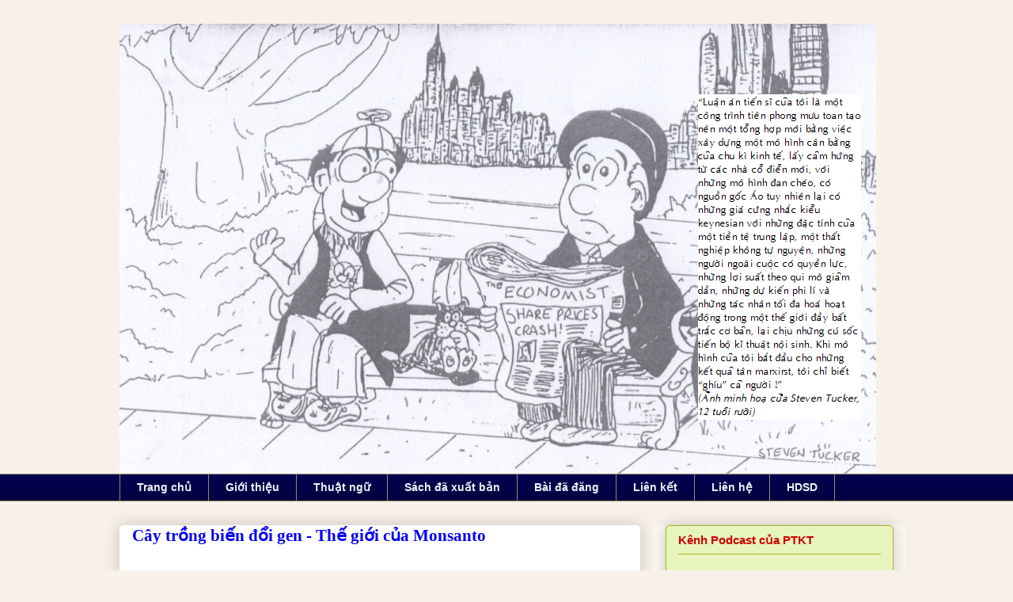

--- FILE ---
content_type: text/html; charset=UTF-8
request_url: http://www.phantichkinhte123.com/p/blog-page_20.html
body_size: 28122
content:
<!DOCTYPE html>
<html class='v2' dir='ltr' xmlns='http://www.w3.org/1999/xhtml' xmlns:b='http://www.google.com/2005/gml/b' xmlns:data='http://www.google.com/2005/gml/data' xmlns:expr='http://www.google.com/2005/gml/expr'>
<head>
<link href='https://www.blogger.com/static/v1/widgets/4128112664-css_bundle_v2.css' rel='stylesheet' type='text/css'/>
<!-- Begin Cookie Consent plugin -->
<script type='text/javascript'>
window.cookieconsent_options = {"message":"This website uses cookies to ensure you get the best experience on our website","dismiss":"Got it!","learnMore":"More info","link":null,"theme":"light-top"};
</script>
<script src='//s3.amazonaws.com/cc.silktide.com/cookieconsent.latest.min.js' type='text/javascript'></script>
<!-- End Cookie Consent plugin -->
<meta content='width=1100' name='viewport'/>
<meta content='text/html; charset=UTF-8' http-equiv='Content-Type'/>
<meta content='blogger' name='generator'/>
<link href='http://www.phantichkinhte123.com/favicon.ico' rel='icon' type='image/x-icon'/>
<link href='http://www.phantichkinhte123.com/p/blog-page_20.html' rel='canonical'/>
<link rel="alternate" type="application/atom+xml" title="PHÂN TÍCH KINH TẾ - Atom" href="http://www.phantichkinhte123.com/feeds/posts/default" />
<link rel="alternate" type="application/rss+xml" title="PHÂN TÍCH KINH TẾ - RSS" href="http://www.phantichkinhte123.com/feeds/posts/default?alt=rss" />
<link rel="service.post" type="application/atom+xml" title="PHÂN TÍCH KINH TẾ - Atom" href="https://www.blogger.com/feeds/3000723488353000464/posts/default" />
<!--Can't find substitution for tag [blog.ieCssRetrofitLinks]-->
<meta content='http://www.phantichkinhte123.com/p/blog-page_20.html' property='og:url'/>
<meta content='Cây trồng biến đổi gen - Thế giới của Monsanto' property='og:title'/>
<meta content='    CÂY TRỒNG BIẾN ĐỔI GEN: THẾ GIỚI CỦA MONSANTO &quot;Cây trồng biến đổi gen: thế giới của Monsanto&quot; là cuốn phim dài và công phu nhất mà chúng...' property='og:description'/>
<meta content='https://blogger.googleusercontent.com/img/b/R29vZ2xl/AVvXsEhVqAtZ0xwr4I1XjgXVDInPC1Ucrs3fwswODbwyUN6vCDdofMTKnwkiYSAXEJr2mr0I8fwCmiATPSRKIx_npVcCVtQNbTce6TKDiEe7yb6q7Vya7AqYy03LS9lNFbpliYUEs94N98LgHBA/w1200-h630-p-k-no-nu/The+world+according+to+Monsan.jpg' property='og:image'/>
<title>PHÂN TÍCH KINH TẾ: Cây trồng biến đổi gen - Thế giới của Monsanto</title>
<style id='page-skin-1' type='text/css'><!--
/*
-----------------------------------------------
Blogger Template Style
Name:     Awesome Inc.
Designer: Tina Chen
URL:      tinachen.org
----------------------------------------------- */
/* Content
----------------------------------------------- */
body {
font: normal normal 13px Arial, Tahoma, Helvetica, FreeSans, sans-serif;
color: #333333;
background: #f8f1ea none repeat scroll top left;
}
html body .content-outer {
min-width: 0;
max-width: 100%;
width: 100%;
}
a:link {
text-decoration: none;
color: #0a989f;
}
a:visited {
text-decoration: none;
color: #5f0a0d;
}
a:hover {
text-decoration: underline;
color: #d52a33;
}
.body-fauxcolumn-outer .cap-top {
position: absolute;
z-index: 1;
height: 276px;
width: 100%;
background: transparent none repeat-x scroll top left;
_background-image: none;
}
/* Columns
----------------------------------------------- */
.content-inner {
padding: 0;
}
.header-inner .section {
margin: 0 16px;
}
.tabs-inner .section {
margin: 0 16px;
}
.main-inner {
padding-top: 30px;
}
.main-inner .column-center-inner,
.main-inner .column-left-inner,
.main-inner .column-right-inner {
padding: 0 5px;
}
*+html body .main-inner .column-center-inner {
margin-top: -30px;
}
#layout .main-inner .column-center-inner {
margin-top: 0;
}
/* Header
----------------------------------------------- */
.header-outer {
margin: 0 0 0 0;
background: transparent none repeat scroll 0 0;
}
.Header h1 {
font: normal normal 48px Georgia, Utopia, 'Palatino Linotype', Palatino, serif;
color: #1a1a66;
text-shadow: 0 0 -1px #000000;
}
.Header h1 a {
color: #1a1a66;
}
.Header .description {
font: normal normal 20px Georgia, Utopia, 'Palatino Linotype', Palatino, serif;
color: #908d6a;
}
.header-inner .Header .titlewrapper,
.header-inner .Header .descriptionwrapper {
padding-left: 0;
padding-right: 0;
margin-bottom: 0;
}
.header-inner .Header .titlewrapper {
padding-top: 22px;
}
/* Tabs
----------------------------------------------- */
.tabs-outer {
overflow: hidden;
position: relative;
background: #020250 url(//www.blogblog.com/1kt/awesomeinc/tabs_gradient_light.png) repeat scroll 0 0;
}
#layout .tabs-outer {
overflow: visible;
}
.tabs-cap-top, .tabs-cap-bottom {
position: absolute;
width: 100%;
border-top: 1px solid #908d6a;
}
.tabs-cap-bottom {
bottom: 0;
}
.tabs-inner .widget li a {
display: inline-block;
margin: 0;
padding: .6em 1.5em;
font: normal bold 14px Verdana, Geneva, sans-serif;
color: #f0f0f8;
border-top: 1px solid #908d6a;
border-bottom: 1px solid #908d6a;
border-left: 1px solid #908d6a;
height: 16px;
line-height: 16px;
}
.tabs-inner .widget li:last-child a {
border-right: 1px solid #908d6a;
}
.tabs-inner .widget li.selected a, .tabs-inner .widget li a:hover {
background: #000000 url(//www.blogblog.com/1kt/awesomeinc/tabs_gradient_light.png) repeat-x scroll 0 -100px;
color: #ffff00;
}
/* Headings
----------------------------------------------- */
h2 {
font: normal bold 15px Verdana, Geneva, sans-serif;
color: #cc0000;
}
/* Widgets
----------------------------------------------- */
.main-inner .section {
margin: 0 27px;
padding: 0;
}
.main-inner .column-left-outer,
.main-inner .column-right-outer {
margin-top: 0;
}
#layout .main-inner .column-left-outer,
#layout .main-inner .column-right-outer {
margin-top: 0;
}
.main-inner .column-left-inner,
.main-inner .column-right-inner {
background: #faf8f0 none repeat 0 0;
-moz-box-shadow: 0 0 0 rgba(0, 0, 0, .2);
-webkit-box-shadow: 0 0 0 rgba(0, 0, 0, .2);
-goog-ms-box-shadow: 0 0 0 rgba(0, 0, 0, .2);
box-shadow: 0 0 0 rgba(0, 0, 0, .2);
-moz-border-radius: 5px;
-webkit-border-radius: 5px;
-goog-ms-border-radius: 5px;
border-radius: 5px;
}
#layout .main-inner .column-left-inner,
#layout .main-inner .column-right-inner {
margin-top: 0;
}
.sidebar .widget {
font: normal bold 14px Arial, Tahoma, Helvetica, FreeSans, sans-serif;
color: #333333;
}
.sidebar .widget a:link {
color: #0f0250;
}
.sidebar .widget a:visited {
color: #070d22;
}
.sidebar .widget a:hover {
color: #d52a33;
}
.sidebar .widget h2 {
text-shadow: 0 0 -1px #000000;
}
.main-inner .widget {
background-color: #e8f4bd;
border: 1px solid #aab123;
padding: 0 15px 15px;
margin: 20px -16px;
-moz-box-shadow: 0 0 20px rgba(0, 0, 0, .2);
-webkit-box-shadow: 0 0 20px rgba(0, 0, 0, .2);
-goog-ms-box-shadow: 0 0 20px rgba(0, 0, 0, .2);
box-shadow: 0 0 20px rgba(0, 0, 0, .2);
-moz-border-radius: 5px;
-webkit-border-radius: 5px;
-goog-ms-border-radius: 5px;
border-radius: 5px;
}
.main-inner .widget h2 {
margin: 0 -0;
padding: .6em 0 .5em;
border-bottom: 1px solid transparent;
}
.footer-inner .widget h2 {
padding: 0 0 .4em;
border-bottom: 1px solid transparent;
}
.main-inner .widget h2 + div, .footer-inner .widget h2 + div {
border-top: 1px solid #aab123;
padding-top: 8px;
}
.main-inner .widget .widget-content {
margin: 0 -0;
padding: 7px 0 0;
}
.main-inner .widget ul, .main-inner .widget #ArchiveList ul.flat {
margin: -8px -15px 0;
padding: 0;
list-style: none;
}
.main-inner .widget #ArchiveList {
margin: -8px 0 0;
}
.main-inner .widget ul li, .main-inner .widget #ArchiveList ul.flat li {
padding: .5em 15px;
text-indent: 0;
color: #666666;
border-top: 0 solid #aab123;
border-bottom: 1px solid transparent;
}
.main-inner .widget #ArchiveList ul li {
padding-top: .25em;
padding-bottom: .25em;
}
.main-inner .widget ul li:first-child, .main-inner .widget #ArchiveList ul.flat li:first-child {
border-top: none;
}
.main-inner .widget ul li:last-child, .main-inner .widget #ArchiveList ul.flat li:last-child {
border-bottom: none;
}
.post-body {
position: relative;
}
.main-inner .widget .post-body ul {
padding: 0 2.5em;
margin: .5em 0;
list-style: disc;
}
.main-inner .widget .post-body ul li {
padding: 0.25em 0;
margin-bottom: .25em;
color: #333333;
border: none;
}
.footer-inner .widget ul {
padding: 0;
list-style: none;
}
.widget .zippy {
color: #666666;
}
/* Posts
----------------------------------------------- */
body .main-inner .Blog {
padding: 0;
margin-bottom: 1em;
background-color: transparent;
border: none;
-moz-box-shadow: 0 0 0 rgba(0, 0, 0, 0);
-webkit-box-shadow: 0 0 0 rgba(0, 0, 0, 0);
-goog-ms-box-shadow: 0 0 0 rgba(0, 0, 0, 0);
box-shadow: 0 0 0 rgba(0, 0, 0, 0);
}
.main-inner .section:last-child .Blog:last-child {
padding: 0;
margin-bottom: 1em;
}
.main-inner .widget h2.date-header {
margin: 0 -15px 1px;
padding: 0 0 0 0;
font: normal bold 13px Georgia, Utopia, 'Palatino Linotype', Palatino, serif;
color: #7d7a38;
background: transparent none no-repeat scroll top left;
border-top: 0 solid #aab123;
border-bottom: 1px solid transparent;
-moz-border-radius-topleft: 0;
-moz-border-radius-topright: 0;
-webkit-border-top-left-radius: 0;
-webkit-border-top-right-radius: 0;
border-top-left-radius: 0;
border-top-right-radius: 0;
position: static;
bottom: 100%;
right: 15px;
text-shadow: 0 0 -1px #000000;
}
.main-inner .widget h2.date-header span {
font: normal bold 13px Georgia, Utopia, 'Palatino Linotype', Palatino, serif;
display: block;
padding: .5em 15px;
border-left: 0 solid #aab123;
border-right: 0 solid #aab123;
}
.date-outer {
position: relative;
margin: 30px 0 20px;
padding: 0 15px;
background-color: #ffffff;
border: 1px solid #ffffff;
-moz-box-shadow: 0 0 20px rgba(0, 0, 0, .2);
-webkit-box-shadow: 0 0 20px rgba(0, 0, 0, .2);
-goog-ms-box-shadow: 0 0 20px rgba(0, 0, 0, .2);
box-shadow: 0 0 20px rgba(0, 0, 0, .2);
-moz-border-radius: 5px;
-webkit-border-radius: 5px;
-goog-ms-border-radius: 5px;
border-radius: 5px;
}
.date-outer:first-child {
margin-top: 0;
}
.date-outer:last-child {
margin-bottom: 20px;
-moz-border-radius-bottomleft: 5px;
-moz-border-radius-bottomright: 5px;
-webkit-border-bottom-left-radius: 5px;
-webkit-border-bottom-right-radius: 5px;
-goog-ms-border-bottom-left-radius: 5px;
-goog-ms-border-bottom-right-radius: 5px;
border-bottom-left-radius: 5px;
border-bottom-right-radius: 5px;
}
.date-posts {
margin: 0 -0;
padding: 0 0;
clear: both;
}
.post-outer, .inline-ad {
border-top: 1px solid transparent;
margin: 0 -0;
padding: 15px 0;
}
.post-outer {
padding-bottom: 10px;
}
.post-outer:first-child {
padding-top: 0;
border-top: none;
}
.post-outer:last-child, .inline-ad:last-child {
border-bottom: none;
}
.post-body {
position: relative;
}
.post-body img {
padding: 8px;
background: #ffffff;
border: 1px solid #cccccc;
-moz-box-shadow: 0 0 20px rgba(0, 0, 0, .2);
-webkit-box-shadow: 0 0 20px rgba(0, 0, 0, .2);
box-shadow: 0 0 20px rgba(0, 0, 0, .2);
-moz-border-radius: 5px;
-webkit-border-radius: 5px;
border-radius: 5px;
}
h3.post-title, h4 {
font: normal bold 21px Georgia, Utopia, 'Palatino Linotype', Palatino, serif;
color: #0202f2;
}
h3.post-title a {
font: normal bold 21px Georgia, Utopia, 'Palatino Linotype', Palatino, serif;
color: #0202f2;
}
h3.post-title a:hover {
color: #d52a33;
text-decoration: underline;
}
.post-header {
margin: 0 0 1em;
}
.post-body {
line-height: 1.4;
}
.post-outer h2 {
color: #333333;
}
.post-footer {
margin: 1.5em 0 0;
}
#blog-pager {
padding: 15px;
font-size: 120%;
background-color: #d6f69c;
border: 1px solid #aab123;
-moz-box-shadow: 0 0 20px rgba(0, 0, 0, .2);
-webkit-box-shadow: 0 0 20px rgba(0, 0, 0, .2);
-goog-ms-box-shadow: 0 0 20px rgba(0, 0, 0, .2);
box-shadow: 0 0 20px rgba(0, 0, 0, .2);
-moz-border-radius: 5px;
-webkit-border-radius: 5px;
-goog-ms-border-radius: 5px;
border-radius: 5px;
-moz-border-radius-topleft: 5px;
-moz-border-radius-topright: 5px;
-webkit-border-top-left-radius: 5px;
-webkit-border-top-right-radius: 5px;
-goog-ms-border-top-left-radius: 5px;
-goog-ms-border-top-right-radius: 5px;
border-top-left-radius: 5px;
border-top-right-radius-topright: 5px;
margin-top: 1em;
}
.blog-feeds, .post-feeds {
margin: 1em 0;
text-align: center;
color: #333333;
}
.blog-feeds a, .post-feeds a {
color: #f0343e;
}
.blog-feeds a:visited, .post-feeds a:visited {
color: #460408;
}
.blog-feeds a:hover, .post-feeds a:hover {
color: #d52a33;
}
.post-outer .comments {
margin-top: 2em;
}
/* Comments
----------------------------------------------- */
.comments .comments-content .icon.blog-author {
background-repeat: no-repeat;
background-image: url([data-uri]);
}
.comments .comments-content .loadmore a {
border-top: 1px solid #908d6a;
border-bottom: 1px solid #908d6a;
}
.comments .continue {
border-top: 2px solid #908d6a;
}
/* Footer
----------------------------------------------- */
.footer-outer {
margin: -20px 0 -1px;
padding: 20px 0 0;
color: #ddcb65;
overflow: hidden;
}
.footer-fauxborder-left {
border-top: 1px solid #aab123;
background: #476e0b none repeat scroll 0 0;
-moz-box-shadow: 0 0 20px rgba(0, 0, 0, .2);
-webkit-box-shadow: 0 0 20px rgba(0, 0, 0, .2);
-goog-ms-box-shadow: 0 0 20px rgba(0, 0, 0, .2);
box-shadow: 0 0 20px rgba(0, 0, 0, .2);
margin: 0 -20px;
}
/* Mobile
----------------------------------------------- */
body.mobile {
background-size: auto;
}
.mobile .body-fauxcolumn-outer {
background: transparent none repeat scroll top left;
}
*+html body.mobile .main-inner .column-center-inner {
margin-top: 0;
}
.mobile .main-inner .widget {
padding: 0 0 15px;
}
.mobile .main-inner .widget h2 + div,
.mobile .footer-inner .widget h2 + div {
border-top: none;
padding-top: 0;
}
.mobile .footer-inner .widget h2 {
padding: 0.5em 0;
border-bottom: none;
}
.mobile .main-inner .widget .widget-content {
margin: 0;
padding: 7px 0 0;
}
.mobile .main-inner .widget ul,
.mobile .main-inner .widget #ArchiveList ul.flat {
margin: 0 -15px 0;
}
.mobile .main-inner .widget h2.date-header {
right: 0;
}
.mobile .date-header span {
padding: 0.4em 0;
}
.mobile .date-outer:first-child {
margin-bottom: 0;
border: 1px solid #ffffff;
-moz-border-radius-topleft: 5px;
-moz-border-radius-topright: 5px;
-webkit-border-top-left-radius: 5px;
-webkit-border-top-right-radius: 5px;
-goog-ms-border-top-left-radius: 5px;
-goog-ms-border-top-right-radius: 5px;
border-top-left-radius: 5px;
border-top-right-radius: 5px;
}
.mobile .date-outer {
border-color: #ffffff;
border-width: 0 1px 1px;
}
.mobile .date-outer:last-child {
margin-bottom: 0;
}
.mobile .main-inner {
padding: 0;
}
.mobile .header-inner .section {
margin: 0;
}
.mobile .post-outer, .mobile .inline-ad {
padding: 5px 0;
}
.mobile .tabs-inner .section {
margin: 0 10px;
}
.mobile .main-inner .widget h2 {
margin: 0;
padding: 0;
}
.mobile .main-inner .widget h2.date-header span {
padding: 0;
}
.mobile .main-inner .widget .widget-content {
margin: 0;
padding: 7px 0 0;
}
.mobile #blog-pager {
border: 1px solid transparent;
background: #476e0b none repeat scroll 0 0;
}
.mobile .main-inner .column-left-inner,
.mobile .main-inner .column-right-inner {
background: #faf8f0 none repeat 0 0;
-moz-box-shadow: none;
-webkit-box-shadow: none;
-goog-ms-box-shadow: none;
box-shadow: none;
}
.mobile .date-posts {
margin: 0;
padding: 0;
}
.mobile .footer-fauxborder-left {
margin: 0;
border-top: inherit;
}
.mobile .main-inner .section:last-child .Blog:last-child {
margin-bottom: 0;
}
.mobile-index-contents {
color: #333333;
}
.mobile .mobile-link-button {
background: #0a989f url(//www.blogblog.com/1kt/awesomeinc/tabs_gradient_light.png) repeat scroll 0 0;
}
.mobile-link-button a:link, .mobile-link-button a:visited {
color: #ffffff;
}
.mobile .tabs-inner .PageList .widget-content {
background: transparent;
border-top: 1px solid;
border-color: #908d6a;
color: #f0f0f8;
}
.mobile .tabs-inner .PageList .widget-content .pagelist-arrow {
border-left: 1px solid #908d6a;
}

--></style>
<style id='template-skin-1' type='text/css'><!--
body {
min-width: 1010px;
}
.content-outer, .content-fauxcolumn-outer, .region-inner {
min-width: 1010px;
max-width: 1010px;
_width: 1010px;
}
.main-inner .columns {
padding-left: 0;
padding-right: 320px;
}
.main-inner .fauxcolumn-center-outer {
left: 0;
right: 320px;
/* IE6 does not respect left and right together */
_width: expression(this.parentNode.offsetWidth -
parseInt("0") -
parseInt("320px") + 'px');
}
.main-inner .fauxcolumn-left-outer {
width: 0;
}
.main-inner .fauxcolumn-right-outer {
width: 320px;
}
.main-inner .column-left-outer {
width: 0;
right: 100%;
margin-left: -0;
}
.main-inner .column-right-outer {
width: 320px;
margin-right: -320px;
}
#layout {
min-width: 0;
}
#layout .content-outer {
min-width: 0;
width: 800px;
}
#layout .region-inner {
min-width: 0;
width: auto;
}
--></style>
<link href='https://www.blogger.com/dyn-css/authorization.css?targetBlogID=3000723488353000464&amp;zx=554bc590-3fce-4d75-a793-0be03df8402e' media='none' onload='if(media!=&#39;all&#39;)media=&#39;all&#39;' rel='stylesheet'/><noscript><link href='https://www.blogger.com/dyn-css/authorization.css?targetBlogID=3000723488353000464&amp;zx=554bc590-3fce-4d75-a793-0be03df8402e' rel='stylesheet'/></noscript>
<meta name='google-adsense-platform-account' content='ca-host-pub-1556223355139109'/>
<meta name='google-adsense-platform-domain' content='blogspot.com'/>

<link rel="stylesheet" href="https://fonts.googleapis.com/css2?display=swap&family=Abel"></head>
<body class='loading variant-renewable'>
<div class='navbar no-items section' id='navbar'>
</div>
<div class='body-fauxcolumns'>
<div class='fauxcolumn-outer body-fauxcolumn-outer'>
<div class='cap-top'>
<div class='cap-left'></div>
<div class='cap-right'></div>
</div>
<div class='fauxborder-left'>
<div class='fauxborder-right'></div>
<div class='fauxcolumn-inner'>
</div>
</div>
<div class='cap-bottom'>
<div class='cap-left'></div>
<div class='cap-right'></div>
</div>
</div>
</div>
<div class='content'>
<div class='content-fauxcolumns'>
<div class='fauxcolumn-outer content-fauxcolumn-outer'>
<div class='cap-top'>
<div class='cap-left'></div>
<div class='cap-right'></div>
</div>
<div class='fauxborder-left'>
<div class='fauxborder-right'></div>
<div class='fauxcolumn-inner'>
</div>
</div>
<div class='cap-bottom'>
<div class='cap-left'></div>
<div class='cap-right'></div>
</div>
</div>
</div>
<div class='content-outer'>
<div class='content-cap-top cap-top'>
<div class='cap-left'></div>
<div class='cap-right'></div>
</div>
<div class='fauxborder-left content-fauxborder-left'>
<div class='fauxborder-right content-fauxborder-right'></div>
<div class='content-inner'>
<header>
<div class='header-outer'>
<div class='header-cap-top cap-top'>
<div class='cap-left'></div>
<div class='cap-right'></div>
</div>
<div class='fauxborder-left header-fauxborder-left'>
<div class='fauxborder-right header-fauxborder-right'></div>
<div class='region-inner header-inner'>
<div class='header section' id='header'><div class='widget Header' data-version='1' id='Header1'>
<div id='header-inner'>
<a href='http://www.phantichkinhte123.com/' style='display: block'>
<img alt='PHÂN TÍCH KINH TẾ' height='568px; ' id='Header1_headerimg' src='https://blogger.googleusercontent.com/img/b/R29vZ2xl/AVvXsEi80-DS5_PWr8GLwqHugpVNzkVZRquIVo1uaJiREoeG1BijpvOq_vcuYN7RpamcuBvQcLzwnvpYdkAiqy1v3-Qvkn_-v3LMwvpJI1Dco_CAGlmGgPqTZaRONoNLpC3WlIj9JqDhZBfQltSw/s1600/WebDonPhuoc+Logo+1.png' style='display: block' width='956px; '/>
</a>
</div>
</div></div>
</div>
</div>
<div class='header-cap-bottom cap-bottom'>
<div class='cap-left'></div>
<div class='cap-right'></div>
</div>
</div>
</header>
<div class='tabs-outer'>
<div class='tabs-cap-top cap-top'>
<div class='cap-left'></div>
<div class='cap-right'></div>
</div>
<div class='fauxborder-left tabs-fauxborder-left'>
<div class='fauxborder-right tabs-fauxborder-right'></div>
<div class='region-inner tabs-inner'>
<div class='tabs section' id='crosscol'><div class='widget PageList' data-version='1' id='PageList1'>
<h2>Trang</h2>
<div class='widget-content'>
<ul>
<li>
<a href='http://www.phantichkinhte123.com/'>Trang chủ</a>
</li>
<li>
<a href='http://www.phantichkinhte123.com/p/gioi-thieu.html'>Giới thiệu</a>
</li>
<li>
<a href='http://www.phantichkinhte123.com/p/thuat-ngu.html'>Thuật ngữ</a>
</li>
<li>
<a href='http://www.phantichkinhte123.com/p/sach-xuat-ban.html'>Sách đã xuất bản</a>
</li>
<li>
<a href='http://www.phantichkinhte123.com/p/blogger-sitemap-generated-on-2014.html'>Bài đã đăng</a>
</li>
<li>
<a href='http://www.phantichkinhte123.com/p/lien-ket.html'>Liên kết</a>
</li>
<li>
<a href='http://www.phantichkinhte123.com/p/lien-he.html'>Liên hệ</a>
</li>
<li>
<a href='http://www.phantichkinhte123.com/p/q.html'>HDSD</a>
</li>
</ul>
<div class='clear'></div>
</div>
</div></div>
<div class='tabs no-items section' id='crosscol-overflow'></div>
</div>
</div>
<div class='tabs-cap-bottom cap-bottom'>
<div class='cap-left'></div>
<div class='cap-right'></div>
</div>
</div>
<div class='main-outer'>
<div class='main-cap-top cap-top'>
<div class='cap-left'></div>
<div class='cap-right'></div>
</div>
<div class='fauxborder-left main-fauxborder-left'>
<div class='fauxborder-right main-fauxborder-right'></div>
<div class='region-inner main-inner'>
<div class='columns fauxcolumns'>
<div class='fauxcolumn-outer fauxcolumn-center-outer'>
<div class='cap-top'>
<div class='cap-left'></div>
<div class='cap-right'></div>
</div>
<div class='fauxborder-left'>
<div class='fauxborder-right'></div>
<div class='fauxcolumn-inner'>
</div>
</div>
<div class='cap-bottom'>
<div class='cap-left'></div>
<div class='cap-right'></div>
</div>
</div>
<div class='fauxcolumn-outer fauxcolumn-left-outer'>
<div class='cap-top'>
<div class='cap-left'></div>
<div class='cap-right'></div>
</div>
<div class='fauxborder-left'>
<div class='fauxborder-right'></div>
<div class='fauxcolumn-inner'>
</div>
</div>
<div class='cap-bottom'>
<div class='cap-left'></div>
<div class='cap-right'></div>
</div>
</div>
<div class='fauxcolumn-outer fauxcolumn-right-outer'>
<div class='cap-top'>
<div class='cap-left'></div>
<div class='cap-right'></div>
</div>
<div class='fauxborder-left'>
<div class='fauxborder-right'></div>
<div class='fauxcolumn-inner'>
</div>
</div>
<div class='cap-bottom'>
<div class='cap-left'></div>
<div class='cap-right'></div>
</div>
</div>
<!-- corrects IE6 width calculation -->
<div class='columns-inner'>
<div class='column-center-outer'>
<div class='column-center-inner'>
<div class='main section' id='main'><div class='widget Blog' data-version='1' id='Blog1'>
<div class='blog-posts hfeed'>

          <div class="date-outer">
        

          <div class="date-posts">
        
<div class='post-outer'>
<div class='post hentry uncustomized-post-template' itemprop='blogPost' itemscope='itemscope' itemtype='http://schema.org/BlogPosting'>
<meta content='https://blogger.googleusercontent.com/img/b/R29vZ2xl/AVvXsEhVqAtZ0xwr4I1XjgXVDInPC1Ucrs3fwswODbwyUN6vCDdofMTKnwkiYSAXEJr2mr0I8fwCmiATPSRKIx_npVcCVtQNbTce6TKDiEe7yb6q7Vya7AqYy03LS9lNFbpliYUEs94N98LgHBA/s320/The+world+according+to+Monsan.jpg' itemprop='image_url'/>
<meta content='3000723488353000464' itemprop='blogId'/>
<meta content='1835135849746537240' itemprop='postId'/>
<a name='1835135849746537240'></a>
<h3 class='post-title entry-title' itemprop='name'>
Cây trồng biến đổi gen - Thế giới của Monsanto
</h3>
<div class='post-header'>
<div class='post-header-line-1'></div>
</div>
<div class='post-body entry-content' id='post-body-1835135849746537240' itemprop='description articleBody'>
<!--[if gte mso 9]><xml>  <o:OfficeDocumentSettings>   <o:AllowPNG/>  </o:OfficeDocumentSettings> </xml><![endif]--><br />
<!--[if gte mso 9]><xml>  <w:WordDocument>   <w:View>Normal</w:View>   <w:Zoom>0</w:Zoom>   <w:TrackMoves/>   <w:TrackFormatting/>   <w:PunctuationKerning/>   <w:ValidateAgainstSchemas/>   <w:SaveIfXMLInvalid>false</w:SaveIfXMLInvalid>   <w:IgnoreMixedContent>false</w:IgnoreMixedContent>   <w:AlwaysShowPlaceholderText>false</w:AlwaysShowPlaceholderText>   <w:DoNotPromoteQF/>   <w:LidThemeOther>EN-US</w:LidThemeOther>   <w:LidThemeAsian>X-NONE</w:LidThemeAsian>   <w:LidThemeComplexScript>X-NONE</w:LidThemeComplexScript>   <w:Compatibility>    <w:BreakWrappedTables/>    <w:SnapToGridInCell/>    <w:WrapTextWithPunct/>    <w:UseAsianBreakRules/>    <w:DontGrowAutofit/>    <w:SplitPgBreakAndParaMark/>    <w:EnableOpenTypeKerning/>    <w:DontFlipMirrorIndents/>    <w:OverrideTableStyleHps/>   </w:Compatibility>   <m:mathPr>    <m:mathFont m:val="Cambria Math"/>    <m:brkBin m:val="before"/>    <m:brkBinSub m:val="--"/>    <m:smallFrac m:val="off"/>    <m:dispDef/>    <m:lMargin m:val="0"/>    <m:rMargin m:val="0"/>    <m:defJc m:val="centerGroup"/>    <m:wrapIndent m:val="1440"/>    <m:intLim m:val="subSup"/>    <m:naryLim m:val="undOvr"/>   </m:mathPr></w:WordDocument> </xml><![endif]--><!--[if gte mso 9]><xml>  <w:LatentStyles DefLockedState="false" DefUnhideWhenUsed="false"
  DefSemiHidden="false" DefQFormat="false" DefPriority="99"
  LatentStyleCount="371">   <w:LsdException Locked="false" Priority="0" QFormat="true" Name="Normal"/>   <w:LsdException Locked="false" Priority="9" QFormat="true" Name="heading 1"/>   <w:LsdException Locked="false" Priority="9" SemiHidden="true"
   UnhideWhenUsed="true" QFormat="true" Name="heading 2"/>   <w:LsdException Locked="false" Priority="9" SemiHidden="true"
   UnhideWhenUsed="true" QFormat="true" Name="heading 3"/>   <w:LsdException Locked="false" Priority="9" SemiHidden="true"
   UnhideWhenUsed="true" QFormat="true" Name="heading 4"/>   <w:LsdException Locked="false" Priority="9" SemiHidden="true"
   UnhideWhenUsed="true" QFormat="true" Name="heading 5"/>   <w:LsdException Locked="false" Priority="9" SemiHidden="true"
   UnhideWhenUsed="true" QFormat="true" Name="heading 6"/>   <w:LsdException Locked="false" Priority="9" SemiHidden="true"
   UnhideWhenUsed="true" QFormat="true" Name="heading 7"/>   <w:LsdException Locked="false" Priority="9" SemiHidden="true"
   UnhideWhenUsed="true" QFormat="true" Name="heading 8"/>   <w:LsdException Locked="false" Priority="9" SemiHidden="true"
   UnhideWhenUsed="true" QFormat="true" Name="heading 9"/>   <w:LsdException Locked="false" SemiHidden="true" UnhideWhenUsed="true"
   Name="index 1"/>   <w:LsdException Locked="false" SemiHidden="true" UnhideWhenUsed="true"
   Name="index 2"/>   <w:LsdException Locked="false" SemiHidden="true" UnhideWhenUsed="true"
   Name="index 3"/>   <w:LsdException Locked="false" SemiHidden="true" UnhideWhenUsed="true"
   Name="index 4"/>   <w:LsdException Locked="false" SemiHidden="true" UnhideWhenUsed="true"
   Name="index 5"/>   <w:LsdException Locked="false" SemiHidden="true" UnhideWhenUsed="true"
   Name="index 6"/>   <w:LsdException Locked="false" SemiHidden="true" UnhideWhenUsed="true"
   Name="index 7"/>   <w:LsdException Locked="false" SemiHidden="true" UnhideWhenUsed="true"
   Name="index 8"/>   <w:LsdException Locked="false" SemiHidden="true" UnhideWhenUsed="true"
   Name="index 9"/>   <w:LsdException Locked="false" Priority="39" SemiHidden="true"
   UnhideWhenUsed="true" Name="toc 1"/>   <w:LsdException Locked="false" Priority="39" SemiHidden="true"
   UnhideWhenUsed="true" Name="toc 2"/>   <w:LsdException Locked="false" Priority="39" SemiHidden="true"
   UnhideWhenUsed="true" Name="toc 3"/>   <w:LsdException Locked="false" Priority="39" SemiHidden="true"
   UnhideWhenUsed="true" Name="toc 4"/>   <w:LsdException Locked="false" Priority="39" SemiHidden="true"
   UnhideWhenUsed="true" Name="toc 5"/>   <w:LsdException Locked="false" Priority="39" SemiHidden="true"
   UnhideWhenUsed="true" Name="toc 6"/>   <w:LsdException Locked="false" Priority="39" SemiHidden="true"
   UnhideWhenUsed="true" Name="toc 7"/>   <w:LsdException Locked="false" Priority="39" SemiHidden="true"
   UnhideWhenUsed="true" Name="toc 8"/>   <w:LsdException Locked="false" Priority="39" SemiHidden="true"
   UnhideWhenUsed="true" Name="toc 9"/>   <w:LsdException Locked="false" SemiHidden="true" UnhideWhenUsed="true"
   Name="Normal Indent"/>   <w:LsdException Locked="false" SemiHidden="true" UnhideWhenUsed="true"
   Name="footnote text"/>   <w:LsdException Locked="false" SemiHidden="true" UnhideWhenUsed="true"
   Name="annotation text"/>   <w:LsdException Locked="false" SemiHidden="true" UnhideWhenUsed="true"
   Name="header"/>   <w:LsdException Locked="false" SemiHidden="true" UnhideWhenUsed="true"
   Name="footer"/>   <w:LsdException Locked="false" SemiHidden="true" UnhideWhenUsed="true"
   Name="index heading"/>   <w:LsdException Locked="false" Priority="35" SemiHidden="true"
   UnhideWhenUsed="true" QFormat="true" Name="caption"/>   <w:LsdException Locked="false" SemiHidden="true" UnhideWhenUsed="true"
   Name="table of figures"/>   <w:LsdException Locked="false" SemiHidden="true" UnhideWhenUsed="true"
   Name="envelope address"/>   <w:LsdException Locked="false" SemiHidden="true" UnhideWhenUsed="true"
   Name="envelope return"/>   <w:LsdException Locked="false" SemiHidden="true" UnhideWhenUsed="true"
   Name="footnote reference"/>   <w:LsdException Locked="false" SemiHidden="true" UnhideWhenUsed="true"
   Name="annotation reference"/>   <w:LsdException Locked="false" SemiHidden="true" UnhideWhenUsed="true"
   Name="line number"/>   <w:LsdException Locked="false" SemiHidden="true" UnhideWhenUsed="true"
   Name="page number"/>   <w:LsdException Locked="false" SemiHidden="true" UnhideWhenUsed="true"
   Name="endnote reference"/>   <w:LsdException Locked="false" SemiHidden="true" UnhideWhenUsed="true"
   Name="endnote text"/>   <w:LsdException Locked="false" SemiHidden="true" UnhideWhenUsed="true"
   Name="table of authorities"/>   <w:LsdException Locked="false" SemiHidden="true" UnhideWhenUsed="true"
   Name="macro"/>   <w:LsdException Locked="false" SemiHidden="true" UnhideWhenUsed="true"
   Name="toa heading"/>   <w:LsdException Locked="false" SemiHidden="true" UnhideWhenUsed="true"
   Name="List"/>   <w:LsdException Locked="false" SemiHidden="true" UnhideWhenUsed="true"
   Name="List Bullet"/>   <w:LsdException Locked="false" SemiHidden="true" UnhideWhenUsed="true"
   Name="List Number"/>   <w:LsdException Locked="false" SemiHidden="true" UnhideWhenUsed="true"
   Name="List 2"/>   <w:LsdException Locked="false" SemiHidden="true" UnhideWhenUsed="true"
   Name="List 3"/>   <w:LsdException Locked="false" SemiHidden="true" UnhideWhenUsed="true"
   Name="List 4"/>   <w:LsdException Locked="false" SemiHidden="true" UnhideWhenUsed="true"
   Name="List 5"/>   <w:LsdException Locked="false" SemiHidden="true" UnhideWhenUsed="true"
   Name="List Bullet 2"/>   <w:LsdException Locked="false" SemiHidden="true" UnhideWhenUsed="true"
   Name="List Bullet 3"/>   <w:LsdException Locked="false" SemiHidden="true" UnhideWhenUsed="true"
   Name="List Bullet 4"/>   <w:LsdException Locked="false" SemiHidden="true" UnhideWhenUsed="true"
   Name="List Bullet 5"/>   <w:LsdException Locked="false" SemiHidden="true" UnhideWhenUsed="true"
   Name="List Number 2"/>   <w:LsdException Locked="false" SemiHidden="true" UnhideWhenUsed="true"
   Name="List Number 3"/>   <w:LsdException Locked="false" SemiHidden="true" UnhideWhenUsed="true"
   Name="List Number 4"/>   <w:LsdException Locked="false" SemiHidden="true" UnhideWhenUsed="true"
   Name="List Number 5"/>   <w:LsdException Locked="false" Priority="10" QFormat="true" Name="Title"/>   <w:LsdException Locked="false" SemiHidden="true" UnhideWhenUsed="true"
   Name="Closing"/>   <w:LsdException Locked="false" SemiHidden="true" UnhideWhenUsed="true"
   Name="Signature"/>   <w:LsdException Locked="false" Priority="1" SemiHidden="true"
   UnhideWhenUsed="true" Name="Default Paragraph Font"/>   <w:LsdException Locked="false" SemiHidden="true" UnhideWhenUsed="true"
   Name="Body Text"/>   <w:LsdException Locked="false" SemiHidden="true" UnhideWhenUsed="true"
   Name="Body Text Indent"/>   <w:LsdException Locked="false" SemiHidden="true" UnhideWhenUsed="true"
   Name="List Continue"/>   <w:LsdException Locked="false" SemiHidden="true" UnhideWhenUsed="true"
   Name="List Continue 2"/>   <w:LsdException Locked="false" SemiHidden="true" UnhideWhenUsed="true"
   Name="List Continue 3"/>   <w:LsdException Locked="false" SemiHidden="true" UnhideWhenUsed="true"
   Name="List Continue 4"/>   <w:LsdException Locked="false" SemiHidden="true" UnhideWhenUsed="true"
   Name="List Continue 5"/>   <w:LsdException Locked="false" SemiHidden="true" UnhideWhenUsed="true"
   Name="Message Header"/>   <w:LsdException Locked="false" Priority="11" QFormat="true" Name="Subtitle"/>   <w:LsdException Locked="false" SemiHidden="true" UnhideWhenUsed="true"
   Name="Salutation"/>   <w:LsdException Locked="false" SemiHidden="true" UnhideWhenUsed="true"
   Name="Date"/>   <w:LsdException Locked="false" SemiHidden="true" UnhideWhenUsed="true"
   Name="Body Text First Indent"/>   <w:LsdException Locked="false" SemiHidden="true" UnhideWhenUsed="true"
   Name="Body Text First Indent 2"/>   <w:LsdException Locked="false" SemiHidden="true" UnhideWhenUsed="true"
   Name="Note Heading"/>   <w:LsdException Locked="false" SemiHidden="true" UnhideWhenUsed="true"
   Name="Body Text 2"/>   <w:LsdException Locked="false" SemiHidden="true" UnhideWhenUsed="true"
   Name="Body Text 3"/>   <w:LsdException Locked="false" SemiHidden="true" UnhideWhenUsed="true"
   Name="Body Text Indent 2"/>   <w:LsdException Locked="false" SemiHidden="true" UnhideWhenUsed="true"
   Name="Body Text Indent 3"/>   <w:LsdException Locked="false" SemiHidden="true" UnhideWhenUsed="true"
   Name="Block Text"/>   <w:LsdException Locked="false" SemiHidden="true" UnhideWhenUsed="true"
   Name="Hyperlink"/>   <w:LsdException Locked="false" SemiHidden="true" UnhideWhenUsed="true"
   Name="FollowedHyperlink"/>   <w:LsdException Locked="false" Priority="22" QFormat="true" Name="Strong"/>   <w:LsdException Locked="false" Priority="20" QFormat="true" Name="Emphasis"/>   <w:LsdException Locked="false" SemiHidden="true" UnhideWhenUsed="true"
   Name="Document Map"/>   <w:LsdException Locked="false" SemiHidden="true" UnhideWhenUsed="true"
   Name="Plain Text"/>   <w:LsdException Locked="false" SemiHidden="true" UnhideWhenUsed="true"
   Name="E-mail Signature"/>   <w:LsdException Locked="false" SemiHidden="true" UnhideWhenUsed="true"
   Name="HTML Top of Form"/>   <w:LsdException Locked="false" SemiHidden="true" UnhideWhenUsed="true"
   Name="HTML Bottom of Form"/>   <w:LsdException Locked="false" SemiHidden="true" UnhideWhenUsed="true"
   Name="Normal (Web)"/>   <w:LsdException Locked="false" SemiHidden="true" UnhideWhenUsed="true"
   Name="HTML Acronym"/>   <w:LsdException Locked="false" SemiHidden="true" UnhideWhenUsed="true"
   Name="HTML Address"/>   <w:LsdException Locked="false" SemiHidden="true" UnhideWhenUsed="true"
   Name="HTML Cite"/>   <w:LsdException Locked="false" SemiHidden="true" UnhideWhenUsed="true"
   Name="HTML Code"/>   <w:LsdException Locked="false" SemiHidden="true" UnhideWhenUsed="true"
   Name="HTML Definition"/>   <w:LsdException Locked="false" SemiHidden="true" UnhideWhenUsed="true"
   Name="HTML Keyboard"/>   <w:LsdException Locked="false" SemiHidden="true" UnhideWhenUsed="true"
   Name="HTML Preformatted"/>   <w:LsdException Locked="false" SemiHidden="true" UnhideWhenUsed="true"
   Name="HTML Sample"/>   <w:LsdException Locked="false" SemiHidden="true" UnhideWhenUsed="true"
   Name="HTML Typewriter"/>   <w:LsdException Locked="false" SemiHidden="true" UnhideWhenUsed="true"
   Name="HTML Variable"/>   <w:LsdException Locked="false" SemiHidden="true" UnhideWhenUsed="true"
   Name="Normal Table"/>   <w:LsdException Locked="false" SemiHidden="true" UnhideWhenUsed="true"
   Name="annotation subject"/>   <w:LsdException Locked="false" SemiHidden="true" UnhideWhenUsed="true"
   Name="No List"/>   <w:LsdException Locked="false" SemiHidden="true" UnhideWhenUsed="true"
   Name="Outline List 1"/>   <w:LsdException Locked="false" SemiHidden="true" UnhideWhenUsed="true"
   Name="Outline List 2"/>   <w:LsdException Locked="false" SemiHidden="true" UnhideWhenUsed="true"
   Name="Outline List 3"/>   <w:LsdException Locked="false" SemiHidden="true" UnhideWhenUsed="true"
   Name="Table Simple 1"/>   <w:LsdException Locked="false" SemiHidden="true" UnhideWhenUsed="true"
   Name="Table Simple 2"/>   <w:LsdException Locked="false" SemiHidden="true" UnhideWhenUsed="true"
   Name="Table Simple 3"/>   <w:LsdException Locked="false" SemiHidden="true" UnhideWhenUsed="true"
   Name="Table Classic 1"/>   <w:LsdException Locked="false" SemiHidden="true" UnhideWhenUsed="true"
   Name="Table Classic 2"/>   <w:LsdException Locked="false" SemiHidden="true" UnhideWhenUsed="true"
   Name="Table Classic 3"/>   <w:LsdException Locked="false" SemiHidden="true" UnhideWhenUsed="true"
   Name="Table Classic 4"/>   <w:LsdException Locked="false" SemiHidden="true" UnhideWhenUsed="true"
   Name="Table Colorful 1"/>   <w:LsdException Locked="false" SemiHidden="true" UnhideWhenUsed="true"
   Name="Table Colorful 2"/>   <w:LsdException Locked="false" SemiHidden="true" UnhideWhenUsed="true"
   Name="Table Colorful 3"/>   <w:LsdException Locked="false" SemiHidden="true" UnhideWhenUsed="true"
   Name="Table Columns 1"/>   <w:LsdException Locked="false" SemiHidden="true" UnhideWhenUsed="true"
   Name="Table Columns 2"/>   <w:LsdException Locked="false" SemiHidden="true" UnhideWhenUsed="true"
   Name="Table Columns 3"/>   <w:LsdException Locked="false" SemiHidden="true" UnhideWhenUsed="true"
   Name="Table Columns 4"/>   <w:LsdException Locked="false" SemiHidden="true" UnhideWhenUsed="true"
   Name="Table Columns 5"/>   <w:LsdException Locked="false" SemiHidden="true" UnhideWhenUsed="true"
   Name="Table Grid 1"/>   <w:LsdException Locked="false" SemiHidden="true" UnhideWhenUsed="true"
   Name="Table Grid 2"/>   <w:LsdException Locked="false" SemiHidden="true" UnhideWhenUsed="true"
   Name="Table Grid 3"/>   <w:LsdException Locked="false" SemiHidden="true" UnhideWhenUsed="true"
   Name="Table Grid 4"/>   <w:LsdException Locked="false" SemiHidden="true" UnhideWhenUsed="true"
   Name="Table Grid 5"/>   <w:LsdException Locked="false" SemiHidden="true" UnhideWhenUsed="true"
   Name="Table Grid 6"/>   <w:LsdException Locked="false" SemiHidden="true" UnhideWhenUsed="true"
   Name="Table Grid 7"/>   <w:LsdException Locked="false" SemiHidden="true" UnhideWhenUsed="true"
   Name="Table Grid 8"/>   <w:LsdException Locked="false" SemiHidden="true" UnhideWhenUsed="true"
   Name="Table List 1"/>   <w:LsdException Locked="false" SemiHidden="true" UnhideWhenUsed="true"
   Name="Table List 2"/>   <w:LsdException Locked="false" SemiHidden="true" UnhideWhenUsed="true"
   Name="Table List 3"/>   <w:LsdException Locked="false" SemiHidden="true" UnhideWhenUsed="true"
   Name="Table List 4"/>   <w:LsdException Locked="false" SemiHidden="true" UnhideWhenUsed="true"
   Name="Table List 5"/>   <w:LsdException Locked="false" SemiHidden="true" UnhideWhenUsed="true"
   Name="Table List 6"/>   <w:LsdException Locked="false" SemiHidden="true" UnhideWhenUsed="true"
   Name="Table List 7"/>   <w:LsdException Locked="false" SemiHidden="true" UnhideWhenUsed="true"
   Name="Table List 8"/>   <w:LsdException Locked="false" SemiHidden="true" UnhideWhenUsed="true"
   Name="Table 3D effects 1"/>   <w:LsdException Locked="false" SemiHidden="true" UnhideWhenUsed="true"
   Name="Table 3D effects 2"/>   <w:LsdException Locked="false" SemiHidden="true" UnhideWhenUsed="true"
   Name="Table 3D effects 3"/>   <w:LsdException Locked="false" SemiHidden="true" UnhideWhenUsed="true"
   Name="Table Contemporary"/>   <w:LsdException Locked="false" SemiHidden="true" UnhideWhenUsed="true"
   Name="Table Elegant"/>   <w:LsdException Locked="false" SemiHidden="true" UnhideWhenUsed="true"
   Name="Table Professional"/>   <w:LsdException Locked="false" SemiHidden="true" UnhideWhenUsed="true"
   Name="Table Subtle 1"/>   <w:LsdException Locked="false" SemiHidden="true" UnhideWhenUsed="true"
   Name="Table Subtle 2"/>   <w:LsdException Locked="false" SemiHidden="true" UnhideWhenUsed="true"
   Name="Table Web 1"/>   <w:LsdException Locked="false" SemiHidden="true" UnhideWhenUsed="true"
   Name="Table Web 2"/>   <w:LsdException Locked="false" SemiHidden="true" UnhideWhenUsed="true"
   Name="Table Web 3"/>   <w:LsdException Locked="false" SemiHidden="true" UnhideWhenUsed="true"
   Name="Balloon Text"/>   <w:LsdException Locked="false" Priority="39" Name="Table Grid"/>   <w:LsdException Locked="false" SemiHidden="true" UnhideWhenUsed="true"
   Name="Table Theme"/>   <w:LsdException Locked="false" SemiHidden="true" Name="Placeholder Text"/>   <w:LsdException Locked="false" Priority="1" QFormat="true" Name="No Spacing"/>   <w:LsdException Locked="false" Priority="60" Name="Light Shading"/>   <w:LsdException Locked="false" Priority="61" Name="Light List"/>   <w:LsdException Locked="false" Priority="62" Name="Light Grid"/>   <w:LsdException Locked="false" Priority="63" Name="Medium Shading 1"/>   <w:LsdException Locked="false" Priority="64" Name="Medium Shading 2"/>   <w:LsdException Locked="false" Priority="65" Name="Medium List 1"/>   <w:LsdException Locked="false" Priority="66" Name="Medium List 2"/>   <w:LsdException Locked="false" Priority="67" Name="Medium Grid 1"/>   <w:LsdException Locked="false" Priority="68" Name="Medium Grid 2"/>   <w:LsdException Locked="false" Priority="69" Name="Medium Grid 3"/>   <w:LsdException Locked="false" Priority="70" Name="Dark List"/>   <w:LsdException Locked="false" Priority="71" Name="Colorful Shading"/>   <w:LsdException Locked="false" Priority="72" Name="Colorful List"/>   <w:LsdException Locked="false" Priority="73" Name="Colorful Grid"/>   <w:LsdException Locked="false" Priority="60" Name="Light Shading Accent 1"/>   <w:LsdException Locked="false" Priority="61" Name="Light List Accent 1"/>   <w:LsdException Locked="false" Priority="62" Name="Light Grid Accent 1"/>   <w:LsdException Locked="false" Priority="63" Name="Medium Shading 1 Accent 1"/>   <w:LsdException Locked="false" Priority="64" Name="Medium Shading 2 Accent 1"/>   <w:LsdException Locked="false" Priority="65" Name="Medium List 1 Accent 1"/>   <w:LsdException Locked="false" SemiHidden="true" Name="Revision"/>   <w:LsdException Locked="false" Priority="34" QFormat="true"
   Name="List Paragraph"/>   <w:LsdException Locked="false" Priority="29" QFormat="true" Name="Quote"/>   <w:LsdException Locked="false" Priority="30" QFormat="true"
   Name="Intense Quote"/>   <w:LsdException Locked="false" Priority="66" Name="Medium List 2 Accent 1"/>   <w:LsdException Locked="false" Priority="67" Name="Medium Grid 1 Accent 1"/>   <w:LsdException Locked="false" Priority="68" Name="Medium Grid 2 Accent 1"/>   <w:LsdException Locked="false" Priority="69" Name="Medium Grid 3 Accent 1"/>   <w:LsdException Locked="false" Priority="70" Name="Dark List Accent 1"/>   <w:LsdException Locked="false" Priority="71" Name="Colorful Shading Accent 1"/>   <w:LsdException Locked="false" Priority="72" Name="Colorful List Accent 1"/>   <w:LsdException Locked="false" Priority="73" Name="Colorful Grid Accent 1"/>   <w:LsdException Locked="false" Priority="60" Name="Light Shading Accent 2"/>   <w:LsdException Locked="false" Priority="61" Name="Light List Accent 2"/>   <w:LsdException Locked="false" Priority="62" Name="Light Grid Accent 2"/>   <w:LsdException Locked="false" Priority="63" Name="Medium Shading 1 Accent 2"/>   <w:LsdException Locked="false" Priority="64" Name="Medium Shading 2 Accent 2"/>   <w:LsdException Locked="false" Priority="65" Name="Medium List 1 Accent 2"/>   <w:LsdException Locked="false" Priority="66" Name="Medium List 2 Accent 2"/>   <w:LsdException Locked="false" Priority="67" Name="Medium Grid 1 Accent 2"/>   <w:LsdException Locked="false" Priority="68" Name="Medium Grid 2 Accent 2"/>   <w:LsdException Locked="false" Priority="69" Name="Medium Grid 3 Accent 2"/>   <w:LsdException Locked="false" Priority="70" Name="Dark List Accent 2"/>   <w:LsdException Locked="false" Priority="71" Name="Colorful Shading Accent 2"/>   <w:LsdException Locked="false" Priority="72" Name="Colorful List Accent 2"/>   <w:LsdException Locked="false" Priority="73" Name="Colorful Grid Accent 2"/>   <w:LsdException Locked="false" Priority="60" Name="Light Shading Accent 3"/>   <w:LsdException Locked="false" Priority="61" Name="Light List Accent 3"/>   <w:LsdException Locked="false" Priority="62" Name="Light Grid Accent 3"/>   <w:LsdException Locked="false" Priority="63" Name="Medium Shading 1 Accent 3"/>   <w:LsdException Locked="false" Priority="64" Name="Medium Shading 2 Accent 3"/>   <w:LsdException Locked="false" Priority="65" Name="Medium List 1 Accent 3"/>   <w:LsdException Locked="false" Priority="66" Name="Medium List 2 Accent 3"/>   <w:LsdException Locked="false" Priority="67" Name="Medium Grid 1 Accent 3"/>   <w:LsdException Locked="false" Priority="68" Name="Medium Grid 2 Accent 3"/>   <w:LsdException Locked="false" Priority="69" Name="Medium Grid 3 Accent 3"/>   <w:LsdException Locked="false" Priority="70" Name="Dark List Accent 3"/>   <w:LsdException Locked="false" Priority="71" Name="Colorful Shading Accent 3"/>   <w:LsdException Locked="false" Priority="72" Name="Colorful List Accent 3"/>   <w:LsdException Locked="false" Priority="73" Name="Colorful Grid Accent 3"/>   <w:LsdException Locked="false" Priority="60" Name="Light Shading Accent 4"/>   <w:LsdException Locked="false" Priority="61" Name="Light List Accent 4"/>   <w:LsdException Locked="false" Priority="62" Name="Light Grid Accent 4"/>   <w:LsdException Locked="false" Priority="63" Name="Medium Shading 1 Accent 4"/>   <w:LsdException Locked="false" Priority="64" Name="Medium Shading 2 Accent 4"/>   <w:LsdException Locked="false" Priority="65" Name="Medium List 1 Accent 4"/>   <w:LsdException Locked="false" Priority="66" Name="Medium List 2 Accent 4"/>   <w:LsdException Locked="false" Priority="67" Name="Medium Grid 1 Accent 4"/>   <w:LsdException Locked="false" Priority="68" Name="Medium Grid 2 Accent 4"/>   <w:LsdException Locked="false" Priority="69" Name="Medium Grid 3 Accent 4"/>   <w:LsdException Locked="false" Priority="70" Name="Dark List Accent 4"/>   <w:LsdException Locked="false" Priority="71" Name="Colorful Shading Accent 4"/>   <w:LsdException Locked="false" Priority="72" Name="Colorful List Accent 4"/>   <w:LsdException Locked="false" Priority="73" Name="Colorful Grid Accent 4"/>   <w:LsdException Locked="false" Priority="60" Name="Light Shading Accent 5"/>   <w:LsdException Locked="false" Priority="61" Name="Light List Accent 5"/>   <w:LsdException Locked="false" Priority="62" Name="Light Grid Accent 5"/>   <w:LsdException Locked="false" Priority="63" Name="Medium Shading 1 Accent 5"/>   <w:LsdException Locked="false" Priority="64" Name="Medium Shading 2 Accent 5"/>   <w:LsdException Locked="false" Priority="65" Name="Medium List 1 Accent 5"/>   <w:LsdException Locked="false" Priority="66" Name="Medium List 2 Accent 5"/>   <w:LsdException Locked="false" Priority="67" Name="Medium Grid 1 Accent 5"/>   <w:LsdException Locked="false" Priority="68" Name="Medium Grid 2 Accent 5"/>   <w:LsdException Locked="false" Priority="69" Name="Medium Grid 3 Accent 5"/>   <w:LsdException Locked="false" Priority="70" Name="Dark List Accent 5"/>   <w:LsdException Locked="false" Priority="71" Name="Colorful Shading Accent 5"/>   <w:LsdException Locked="false" Priority="72" Name="Colorful List Accent 5"/>   <w:LsdException Locked="false" Priority="73" Name="Colorful Grid Accent 5"/>   <w:LsdException Locked="false" Priority="60" Name="Light Shading Accent 6"/>   <w:LsdException Locked="false" Priority="61" Name="Light List Accent 6"/>   <w:LsdException Locked="false" Priority="62" Name="Light Grid Accent 6"/>   <w:LsdException Locked="false" Priority="63" Name="Medium Shading 1 Accent 6"/>   <w:LsdException Locked="false" Priority="64" Name="Medium Shading 2 Accent 6"/>   <w:LsdException Locked="false" Priority="65" Name="Medium List 1 Accent 6"/>   <w:LsdException Locked="false" Priority="66" Name="Medium List 2 Accent 6"/>   <w:LsdException Locked="false" Priority="67" Name="Medium Grid 1 Accent 6"/>   <w:LsdException Locked="false" Priority="68" Name="Medium Grid 2 Accent 6"/>   <w:LsdException Locked="false" Priority="69" Name="Medium Grid 3 Accent 6"/>   <w:LsdException Locked="false" Priority="70" Name="Dark List Accent 6"/>   <w:LsdException Locked="false" Priority="71" Name="Colorful Shading Accent 6"/>   <w:LsdException Locked="false" Priority="72" Name="Colorful List Accent 6"/>   <w:LsdException Locked="false" Priority="73" Name="Colorful Grid Accent 6"/>   <w:LsdException Locked="false" Priority="19" QFormat="true"
   Name="Subtle Emphasis"/>   <w:LsdException Locked="false" Priority="21" QFormat="true"
   Name="Intense Emphasis"/>   <w:LsdException Locked="false" Priority="31" QFormat="true"
   Name="Subtle Reference"/>   <w:LsdException Locked="false" Priority="32" QFormat="true"
   Name="Intense Reference"/>   <w:LsdException Locked="false" Priority="33" QFormat="true" Name="Book Title"/>   <w:LsdException Locked="false" Priority="37" SemiHidden="true"
   UnhideWhenUsed="true" Name="Bibliography"/>   <w:LsdException Locked="false" Priority="39" SemiHidden="true"
   UnhideWhenUsed="true" QFormat="true" Name="TOC Heading"/>   <w:LsdException Locked="false" Priority="41" Name="Plain Table 1"/>   <w:LsdException Locked="false" Priority="42" Name="Plain Table 2"/>   <w:LsdException Locked="false" Priority="43" Name="Plain Table 3"/>   <w:LsdException Locked="false" Priority="44" Name="Plain Table 4"/>   <w:LsdException Locked="false" Priority="45" Name="Plain Table 5"/>   <w:LsdException Locked="false" Priority="40" Name="Grid Table Light"/>   <w:LsdException Locked="false" Priority="46" Name="Grid Table 1 Light"/>   <w:LsdException Locked="false" Priority="47" Name="Grid Table 2"/>   <w:LsdException Locked="false" Priority="48" Name="Grid Table 3"/>   <w:LsdException Locked="false" Priority="49" Name="Grid Table 4"/>   <w:LsdException Locked="false" Priority="50" Name="Grid Table 5 Dark"/>   <w:LsdException Locked="false" Priority="51" Name="Grid Table 6 Colorful"/>   <w:LsdException Locked="false" Priority="52" Name="Grid Table 7 Colorful"/>   <w:LsdException Locked="false" Priority="46"
   Name="Grid Table 1 Light Accent 1"/>   <w:LsdException Locked="false" Priority="47" Name="Grid Table 2 Accent 1"/>   <w:LsdException Locked="false" Priority="48" Name="Grid Table 3 Accent 1"/>   <w:LsdException Locked="false" Priority="49" Name="Grid Table 4 Accent 1"/>   <w:LsdException Locked="false" Priority="50" Name="Grid Table 5 Dark Accent 1"/>   <w:LsdException Locked="false" Priority="51"
   Name="Grid Table 6 Colorful Accent 1"/>   <w:LsdException Locked="false" Priority="52"
   Name="Grid Table 7 Colorful Accent 1"/>   <w:LsdException Locked="false" Priority="46"
   Name="Grid Table 1 Light Accent 2"/>   <w:LsdException Locked="false" Priority="47" Name="Grid Table 2 Accent 2"/>   <w:LsdException Locked="false" Priority="48" Name="Grid Table 3 Accent 2"/>   <w:LsdException Locked="false" Priority="49" Name="Grid Table 4 Accent 2"/>   <w:LsdException Locked="false" Priority="50" Name="Grid Table 5 Dark Accent 2"/>   <w:LsdException Locked="false" Priority="51"
   Name="Grid Table 6 Colorful Accent 2"/>   <w:LsdException Locked="false" Priority="52"
   Name="Grid Table 7 Colorful Accent 2"/>   <w:LsdException Locked="false" Priority="46"
   Name="Grid Table 1 Light Accent 3"/>   <w:LsdException Locked="false" Priority="47" Name="Grid Table 2 Accent 3"/>   <w:LsdException Locked="false" Priority="48" Name="Grid Table 3 Accent 3"/>   <w:LsdException Locked="false" Priority="49" Name="Grid Table 4 Accent 3"/>   <w:LsdException Locked="false" Priority="50" Name="Grid Table 5 Dark Accent 3"/>   <w:LsdException Locked="false" Priority="51"
   Name="Grid Table 6 Colorful Accent 3"/>   <w:LsdException Locked="false" Priority="52"
   Name="Grid Table 7 Colorful Accent 3"/>   <w:LsdException Locked="false" Priority="46"
   Name="Grid Table 1 Light Accent 4"/>   <w:LsdException Locked="false" Priority="47" Name="Grid Table 2 Accent 4"/>   <w:LsdException Locked="false" Priority="48" Name="Grid Table 3 Accent 4"/>   <w:LsdException Locked="false" Priority="49" Name="Grid Table 4 Accent 4"/>   <w:LsdException Locked="false" Priority="50" Name="Grid Table 5 Dark Accent 4"/>   <w:LsdException Locked="false" Priority="51"
   Name="Grid Table 6 Colorful Accent 4"/>   <w:LsdException Locked="false" Priority="52"
   Name="Grid Table 7 Colorful Accent 4"/>   <w:LsdException Locked="false" Priority="46"
   Name="Grid Table 1 Light Accent 5"/>   <w:LsdException Locked="false" Priority="47" Name="Grid Table 2 Accent 5"/>   <w:LsdException Locked="false" Priority="48" Name="Grid Table 3 Accent 5"/>   <w:LsdException Locked="false" Priority="49" Name="Grid Table 4 Accent 5"/>   <w:LsdException Locked="false" Priority="50" Name="Grid Table 5 Dark Accent 5"/>   <w:LsdException Locked="false" Priority="51"
   Name="Grid Table 6 Colorful Accent 5"/>   <w:LsdException Locked="false" Priority="52"
   Name="Grid Table 7 Colorful Accent 5"/>   <w:LsdException Locked="false" Priority="46"
   Name="Grid Table 1 Light Accent 6"/>   <w:LsdException Locked="false" Priority="47" Name="Grid Table 2 Accent 6"/>   <w:LsdException Locked="false" Priority="48" Name="Grid Table 3 Accent 6"/>   <w:LsdException Locked="false" Priority="49" Name="Grid Table 4 Accent 6"/>   <w:LsdException Locked="false" Priority="50" Name="Grid Table 5 Dark Accent 6"/>   <w:LsdException Locked="false" Priority="51"
   Name="Grid Table 6 Colorful Accent 6"/>   <w:LsdException Locked="false" Priority="52"
   Name="Grid Table 7 Colorful Accent 6"/>   <w:LsdException Locked="false" Priority="46" Name="List Table 1 Light"/>   <w:LsdException Locked="false" Priority="47" Name="List Table 2"/>   <w:LsdException Locked="false" Priority="48" Name="List Table 3"/>   <w:LsdException Locked="false" Priority="49" Name="List Table 4"/>   <w:LsdException Locked="false" Priority="50" Name="List Table 5 Dark"/>   <w:LsdException Locked="false" Priority="51" Name="List Table 6 Colorful"/>   <w:LsdException Locked="false" Priority="52" Name="List Table 7 Colorful"/>   <w:LsdException Locked="false" Priority="46"
   Name="List Table 1 Light Accent 1"/>   <w:LsdException Locked="false" Priority="47" Name="List Table 2 Accent 1"/>   <w:LsdException Locked="false" Priority="48" Name="List Table 3 Accent 1"/>   <w:LsdException Locked="false" Priority="49" Name="List Table 4 Accent 1"/>   <w:LsdException Locked="false" Priority="50" Name="List Table 5 Dark Accent 1"/>   <w:LsdException Locked="false" Priority="51"
   Name="List Table 6 Colorful Accent 1"/>   <w:LsdException Locked="false" Priority="52"
   Name="List Table 7 Colorful Accent 1"/>   <w:LsdException Locked="false" Priority="46"
   Name="List Table 1 Light Accent 2"/>   <w:LsdException Locked="false" Priority="47" Name="List Table 2 Accent 2"/>   <w:LsdException Locked="false" Priority="48" Name="List Table 3 Accent 2"/>   <w:LsdException Locked="false" Priority="49" Name="List Table 4 Accent 2"/>   <w:LsdException Locked="false" Priority="50" Name="List Table 5 Dark Accent 2"/>   <w:LsdException Locked="false" Priority="51"
   Name="List Table 6 Colorful Accent 2"/>   <w:LsdException Locked="false" Priority="52"
   Name="List Table 7 Colorful Accent 2"/>   <w:LsdException Locked="false" Priority="46"
   Name="List Table 1 Light Accent 3"/>   <w:LsdException Locked="false" Priority="47" Name="List Table 2 Accent 3"/>   <w:LsdException Locked="false" Priority="48" Name="List Table 3 Accent 3"/>   <w:LsdException Locked="false" Priority="49" Name="List Table 4 Accent 3"/>   <w:LsdException Locked="false" Priority="50" Name="List Table 5 Dark Accent 3"/>   <w:LsdException Locked="false" Priority="51"
   Name="List Table 6 Colorful Accent 3"/>   <w:LsdException Locked="false" Priority="52"
   Name="List Table 7 Colorful Accent 3"/>   <w:LsdException Locked="false" Priority="46"
   Name="List Table 1 Light Accent 4"/>   <w:LsdException Locked="false" Priority="47" Name="List Table 2 Accent 4"/>   <w:LsdException Locked="false" Priority="48" Name="List Table 3 Accent 4"/>   <w:LsdException Locked="false" Priority="49" Name="List Table 4 Accent 4"/>   <w:LsdException Locked="false" Priority="50" Name="List Table 5 Dark Accent 4"/>   <w:LsdException Locked="false" Priority="51"
   Name="List Table 6 Colorful Accent 4"/>   <w:LsdException Locked="false" Priority="52"
   Name="List Table 7 Colorful Accent 4"/>   <w:LsdException Locked="false" Priority="46"
   Name="List Table 1 Light Accent 5"/>   <w:LsdException Locked="false" Priority="47" Name="List Table 2 Accent 5"/>   <w:LsdException Locked="false" Priority="48" Name="List Table 3 Accent 5"/>   <w:LsdException Locked="false" Priority="49" Name="List Table 4 Accent 5"/>   <w:LsdException Locked="false" Priority="50" Name="List Table 5 Dark Accent 5"/>   <w:LsdException Locked="false" Priority="51"
   Name="List Table 6 Colorful Accent 5"/>   <w:LsdException Locked="false" Priority="52"
   Name="List Table 7 Colorful Accent 5"/>   <w:LsdException Locked="false" Priority="46"
   Name="List Table 1 Light Accent 6"/>   <w:LsdException Locked="false" Priority="47" Name="List Table 2 Accent 6"/>   <w:LsdException Locked="false" Priority="48" Name="List Table 3 Accent 6"/>   <w:LsdException Locked="false" Priority="49" Name="List Table 4 Accent 6"/>   <w:LsdException Locked="false" Priority="50" Name="List Table 5 Dark Accent 6"/>   <w:LsdException Locked="false" Priority="51"
   Name="List Table 6 Colorful Accent 6"/>   <w:LsdException Locked="false" Priority="52"
   Name="List Table 7 Colorful Accent 6"/>  </w:LatentStyles> </xml><![endif]--><!--[if gte mso 10]> <style>
 /* Style Definitions */
 table.MsoNormalTable
 {mso-style-name:"Table Normal";
 mso-tstyle-rowband-size:0;
 mso-tstyle-colband-size:0;
 mso-style-noshow:yes;
 mso-style-priority:99;
 mso-style-parent:"";
 mso-padding-alt:0in 5.4pt 0in 5.4pt;
 mso-para-margin-top:0in;
 mso-para-margin-right:0in;
 mso-para-margin-bottom:8.0pt;
 mso-para-margin-left:0in;
 line-height:107%;
 mso-pagination:widow-orphan;
 font-size:11.0pt;
 font-family:"Calibri",sans-serif;
 mso-ascii-font-family:Calibri;
 mso-ascii-theme-font:minor-latin;
 mso-hansi-font-family:Calibri;
 mso-hansi-theme-font:minor-latin;}
</style> <![endif]-->  <br />
<div class="separator" style="clear: both; text-align: center;"><span style="font-family: Verdana,sans-serif;"><span style="font-size: small;"><a href="https://blogger.googleusercontent.com/img/b/R29vZ2xl/AVvXsEhVqAtZ0xwr4I1XjgXVDInPC1Ucrs3fwswODbwyUN6vCDdofMTKnwkiYSAXEJr2mr0I8fwCmiATPSRKIx_npVcCVtQNbTce6TKDiEe7yb6q7Vya7AqYy03LS9lNFbpliYUEs94N98LgHBA/s1600/The+world+according+to+Monsan.jpg" imageanchor="1" style="clear: left; float: left; margin-bottom: 1em; margin-right: 1em;"><img border="0" height="320" src="https://blogger.googleusercontent.com/img/b/R29vZ2xl/AVvXsEhVqAtZ0xwr4I1XjgXVDInPC1Ucrs3fwswODbwyUN6vCDdofMTKnwkiYSAXEJr2mr0I8fwCmiATPSRKIx_npVcCVtQNbTce6TKDiEe7yb6q7Vya7AqYy03LS9lNFbpliYUEs94N98LgHBA/s320/The+world+according+to+Monsan.jpg" width="207" /></a></span></span></div><div class="MsoNormal" style="line-height: 150%; margin: 12pt 0in; text-align: center;"><span style="font-size: large;"><span style="font-family: Verdana,sans-serif;"><span style="color: red;"><b><span lang="FR" style="line-height: 150%;">CÂY TRỒNG BIẾN ĐỔI GEN: THẾ GIỚI CỦA MONSANTO</span></b></span></span></span></div><div class="MsoNormal" style="line-height: 150%; margin: 12pt 0in; text-align: justify;"><div class="MsoNormal" style="line-height: 150%; margin: 12pt 0in; text-align: justify;"><span style="font-family: Verdana,sans-serif;"><span style="font-size: small;"><i><span lang="FR" style="line-height: 150%;">"Cây trồng biến đổi gen: thế giới của Monsanto" là cuốn phim dài và công phu nhất mà chúng tôi giới thiệu đến quý thầy cô và bạn hữu cho đến nay. Cuốn phim đặt trọng tâm vào Monsanto &#8211; công ty đa quốc gia Mỹ dẫn đầu ngành công nghệ sinh học trên thế giới &#8211; và các sản phẩm biến đổi gen đang được sử dụng rộng rãi. Tác giả của nó, bà Marie-Monique Robin (người Pháp) đã cất công thu thập thông tin và điều tra trong suốt 3 năm khắp mọi ngõ ngách, từ những cơ quan chức năng, cá nhân có quyền lực tối cao, các nhà khoa học, các hội đoàn đến người nông dân, để làm rõ nhiều vấn đề quan trọng: bằng cách nào Monsanto đã thành công trong việc đưa hạt giống biến đổi gen ra thị trường? Cây trồng gây ảnh hưởng ra sao lên sức khỏe, môi trường, kinh tế?</span></i></span></span></div><div class="MsoNormal" style="line-height: 150%; margin: 12pt 0in; text-align: justify;"><span style="font-family: Verdana,sans-serif;"><span style="font-size: small;"><i><span lang="FR" style="line-height: 150%;">Cuốn phim được ra mắt khán giả Pháp trên đài truyền hình Arté Pháp vào năm 2008, thu hút hơn 1,6 triệu người xem, được dịch sang 15 thứ tiếng, chiếu trên 20 quốc gia. Phim gây ra sự chống trả mạnh mẽ từ Monsanto, nhưng cùng lúc cũng được báo chí quốc tế ca ngợi, được trao nhiều giải thưởng danh giá như &#8220;Umwelt-Medienpreis&#8221; (Đức), Rachel Carson Prize (Norway), Ekofilm Festival of Cesky Kumlov (Czech Republic, 2009), &#8230;"</span></i></span><span lang="FR" style="font-size: small; line-height: 150%;">&nbsp;</span></span></div></div><div class="MsoNormal" style="line-height: 150%; margin: 12pt 0in; text-align: justify;"><div class="MsoNormal" style="line-height: 150%; margin: 12pt 0in; text-align: justify;"><span style="font-family: Verdana,sans-serif;"><span lang="FR" style="font-size: small; line-height: 150%;">Bản quyền tiếng Việt phim tư liệu này thuộc: <a href="http://www.ou.edu.vn/ncktxh/Pages/phim-tu-lieu.aspx" target="_blank"><u>CHƯƠNG TRÌNH PHỔ BIẾN KIẾN THỨC XÃ HỘI MÔI TRƯỜNG QUA PHIM ẢNH</u></a> của Trung Tâm Nghiên Cứu Phát Triển, trường đại học Mở Tp.HCM.<span lang="FR" style="line-height: 150%;">&nbsp;</span></span></span></div></div><div class="MsoNormal" style="line-height: 150%; margin: 12pt 0in; text-align: justify;"><div class="MsoNormal" style="line-height: 150%; margin: 12pt 0in; text-align: justify;"><span style="font-family: Verdana,sans-serif;"><span lang="FR" style="font-size: small; line-height: 150%;"><span lang="FR" style="line-height: 150%;">Được sự cho phép của <a href="http://www.ou.edu.vn/ncktxh/Pages/default.aspx" target="_blank"><u>Trung Tâm Nghiên Cứu Phát Triển</u></a>, Nhóm Phân Tích Kinh Tế sẽ lần lượt giới thiệu các phim trên kênh Youtube của chúng tôi. Mong quí bạn ủng hộ và tiếp tục chia sẻ cho cộng đồng.</span></span></span></div></div><div class="MsoNormal" style="line-height: 150%; margin: 12pt 0in; text-align: justify;"><span style="font-family: Verdana,sans-serif;"><span lang="FR" style="font-family: &quot;Verdana&quot;,sans-serif; font-size: small; line-height: 150%; mso-ansi-language: FR; mso-bidi-font-size: 11.0pt;"><b><u>Xem phim:</u></b></span></span></div><span style="font-family: Verdana,sans-serif;"><span style="font-size: small;"><iframe allowfullscreen="" frameborder="0" height="472.5" src="https://www.youtube.com/embed/VaU3w5Eq024" width="630"></iframe></span></span>
<script>var pfHeaderImgUrl = '';var pfHeaderTagline = '';var pfdisableClickToDel = 0;var pfHideImages = 0;var pfImageDisplayStyle = 'right';var pfDisablePDF = 0;var pfDisableEmail = 0;var pfDisablePrint = 0;var pfCustomCSS = '';var pfBtVersion='1';(function(){var js, pf;pf = document.createElement('script');pf.type = 'text/javascript';if ('https:' === document.location.protocol){js='https://pf-cdn.printfriendly.com/ssl/main.js'}else{js='http://cdn.printfriendly.com/printfriendly.js'}pf.src=js;document.getElementsByTagName('head')[0].appendChild(pf)})();</script><a class='printfriendly' href='http://www.printfriendly.com/' onclick='window.print();return false;' style='clear: right; color: #6d9f00; float: right; margin-bottom: 1em; margin-left: 1em; text-decoration: none;' title='Printer Friendly and PDF'><img alt='Print Friendly and PDF' src='http://cdn.printfriendly.com/pf-button-both.gif' style='border: medium none; box-shadow: none;'/></a>
<div style='clear: both;'></div>
</div>
<div class='post-footer'>
<div class='post-footer-line post-footer-line-1'>
<span class='post-author vcard'>
</span>
<span class='post-timestamp'>
</span>
<span class='reaction-buttons'>
</span>
<span class='post-comment-link'>
</span>
<span class='post-backlinks post-comment-link'>
</span>
<span class='post-icons'>
<span class='item-action'>
<a href='https://www.blogger.com/email-page/3000723488353000464/1835135849746537240' title='Gửi trang qua email'>
<img alt='' class='icon-action' height='13' src='//img1.blogblog.com/img/icon18_email.gif' width='18'/>
</a>
</span>
<span class='item-control blog-admin pid-1573990065'>
<a href='https://www.blogger.com/page-edit.g?blogID=3000723488353000464&pageID=1835135849746537240&from=pencil' title='Chỉnh sửa Trang'>
<img alt='' class='icon-action' height='18' src='https://resources.blogblog.com/img/icon18_edit_allbkg.gif' width='18'/>
</a>
</span>
</span>
<div class='post-share-buttons goog-inline-block'>
<a class='goog-inline-block share-button sb-email' href='https://www.blogger.com/share-post.g?blogID=3000723488353000464&pageID=1835135849746537240&target=email' target='_blank' title='Gửi email bài đăng này'><span class='share-button-link-text'>Gửi email bài đăng này</span></a><a class='goog-inline-block share-button sb-blog' href='https://www.blogger.com/share-post.g?blogID=3000723488353000464&pageID=1835135849746537240&target=blog' onclick='window.open(this.href, "_blank", "height=270,width=475"); return false;' target='_blank' title='BlogThis!'><span class='share-button-link-text'>BlogThis!</span></a><a class='goog-inline-block share-button sb-twitter' href='https://www.blogger.com/share-post.g?blogID=3000723488353000464&pageID=1835135849746537240&target=twitter' target='_blank' title='Chia sẻ lên X'><span class='share-button-link-text'>Chia sẻ lên X</span></a><a class='goog-inline-block share-button sb-facebook' href='https://www.blogger.com/share-post.g?blogID=3000723488353000464&pageID=1835135849746537240&target=facebook' onclick='window.open(this.href, "_blank", "height=430,width=640"); return false;' target='_blank' title='Chia sẻ lên Facebook'><span class='share-button-link-text'>Chia sẻ lên Facebook</span></a><a class='goog-inline-block share-button sb-pinterest' href='https://www.blogger.com/share-post.g?blogID=3000723488353000464&pageID=1835135849746537240&target=pinterest' target='_blank' title='Chia sẻ lên Pinterest'><span class='share-button-link-text'>Chia sẻ lên Pinterest</span></a>
</div>
</div>
<div class='post-footer-line post-footer-line-2'>
<span class='post-labels'>
</span>
</div>
<div class='post-footer-line post-footer-line-3'>
<span class='post-location'>
</span>
</div>
</div>
</div>
<div class='comments' id='comments'>
<a name='comments'></a>
</div>
</div>

        </div></div>
      
</div>
<div class='blog-pager' id='blog-pager'>
<a class='home-link' href='http://www.phantichkinhte123.com/'>Trang chủ</a>
</div>
<div class='clear'></div>
<div class='blog-feeds'>
<div class='feed-links'>
Đăng ký:
<a class='feed-link' href='http://www.phantichkinhte123.com/feeds/posts/default' target='_blank' type='application/atom+xml'>Nhận xét (Atom)</a>
</div>
</div>
</div>
</div>
</div>
</div>
<div class='column-left-outer'>
<div class='column-left-inner'>
<aside>
</aside>
</div>
</div>
<div class='column-right-outer'>
<div class='column-right-inner'>
<aside>
<div class='sidebar section' id='sidebar-right-1'><div class='widget HTML' data-version='1' id='HTML7'>
<h2 class='title'>Kênh Podcast của PTKT</h2>
<div class='widget-content'>
<iframe style="border-radius:12px" src="https://open.spotify.com/embed/show/6CpbgA845x4abxL8NRAnuY?utm_source=generator" width="100%" height="80" frameborder="0" allowfullscreen="" allow="autoplay; clipboard-write; encrypted-media; fullscreen; picture-in-picture" loading="lazy"></iframe>
</div>
<div class='clear'></div>
</div><div class='widget LinkList' data-version='1' id='LinkList1'>
<div class='widget-content'>
<ul>
<li><a href='http://www.phantichkinhte123.com/search/label/H%E1%BB%8Dc%20v%C3%A0%20d%E1%BA%A1y%20kinh%20t%E1%BA%BF%20h%E1%BB%8Dc%20th%E1%BB%9Di%20h%E1%BA%ADu%20kh%E1%BB%A7ng%20ho%E1%BA%A3ng'>Học và dạy kinh tế học thời hậu khủng hoảng</a></li>
<li><a href='http://www.phantichkinhte123.com/search/label/%C4%90i%E1%BB%83m%20b%C3%A1o%20v%C3%A0%20tin%20kinh%20t%E1%BA%BF'>Điểm báo và điểm tin kinh tế</a></li>
<li><a href='http://www.phantichkinhte123.com/search/label/Nh%E1%BB%AFng%20v%E1%BA%A5n%20%C4%91%E1%BB%81%20th%E1%BB%9Di%20s%E1%BB%B1%20trong%20kinh%20t%E1%BA%BF%20h%E1%BB%8Dc'>Những vấn đề thời sự trong kinh tế học </a></li>
<li><a href='http://www.phantichkinhte123.com/search/label/%C3%9D%20ki%E1%BA%BFn%20chuy%C3%AAn%20gia'>Ý kiến chuyên gia</a></li>
<li><a href='http://www.phantichkinhte123.com/search/label/Nh%E1%BB%AFng%20nh%C3%A2n%20v%E1%BA%ADt%20l%E1%BB%9Bn%20trong%20t%C6%B0%20t%C6%B0%E1%BB%9Fng%20kinh%20t%E1%BA%BF'>Những nhân vật lớn trong tư tưởng kinh tế</a></li>
<li><a href='http://trangphantichkinhte.blogspot.com/search/label/Ph%E1%BB%8Fng%20v%E1%BA%A5n%20kinh%20t%E1%BA%BF%20gia'>Phỏng vấn các nhà kinh tế</a></li>
<li><a href='http://www.phantichkinhte123.com/search/label/L%E1%BB%8Bch%20s%E1%BB%AD%20Tri%E1%BA%BFt%20h%E1%BB%8Dc%20Nh%C3%A2n%20h%E1%BB%8Dc%20v%C3%A0%20X%C3%A3%20h%E1%BB%99i%20h%E1%BB%8Dc%20v%E1%BB%81%20c%C3%A1c%20khoa%20h%E1%BB%8Dc'>Lịch sử, triết học, nhân học và xã hội học về các khoa học</a></li>
<li><a href='http://www.phantichkinhte123.com/search/label/Khoa%20h%E1%BB%8Dc%20lu%E1%BA%ADn%20v%C3%A0%20ph%C6%B0%C6%A1ng%20ph%C3%A1p%20lu%E1%BA%ADn%20kinh%20t%E1%BA%BF'>Khoa học luận và phương pháp luận kinh tế</a></li>
<li><a href='http://trangphantichkinhte.blogspot.com/search/label/Th%E1%BB%91ng%20k%C3%AA%20kinh%20t%E1%BA%BF'>Thống kê kinh tế </a></li>
<li><a href='http://www.phantichkinhte123.com/search/label/Kinh%20t%E1%BA%BF%20h%E1%BB%8Dc%20v%C3%A0%20c%C3%A1c%20khoa%20h%E1%BB%8Dc%20kh%C3%A1c'>Kinh tế học và các khoa học khác</a></li>
<li><a href='http://www.phantichkinhte123.com/search/label/M%E1%BB%99t%20s%E1%BB%91%20b%C3%A0i%20kinh%20%C4%91i%E1%BB%83n'>Một số bài kinh điển</a></li>
<li><a href='http://trangphantichkinhte.blogspot.com/search/label/T%C3%A1c%20gi%E1%BA%A3%20-%20T%C3%A1c%20ph%E1%BA%A9m'>Một tác giả, một tác phẩm</a></li>
<li><a href='http://www.phantichkinhte123.com/search/label/T%E1%BB%AB%20%C4%91i%E1%BB%83n%20c%C3%A1c%20khoa%20h%E1%BB%8Dc%20kinh%20t%E1%BA%BF'>Từ điển các khoa học kinh tế</a></li>
<li><a href='http://www.phantichkinhte123.com/search/label/%C4%90i%E1%BB%83m%20s%C3%A1ch%20v%C3%A0%20gi%E1%BB%9Bi%20thi%E1%BB%87u%20s%C3%A1ch%20kinh%20t%E1%BA%BF'>Điểm sách và giới thiệu sách</a></li>
</ul>
<div class='clear'></div>
</div>
</div><div class='widget HTML' data-version='1' id='HTML5'>
<div class='widget-content'>
<div>
      <a href="https://podcasts.google.com/feed/aHR0cHM6Ly9mZWVkcy5hY2FzdC5jb20vcHVibGljL3Nob3dzL3BoYW50aWNoa2luaHRlMTIzY29t">
        <img src="https://www.gstatic.com/podcasts_console/promote/Vietnamese_VI/VI_Google_Podcasts_Badge.svg" width="150" height="38" alt="Listen on Google Podcasts" />
      </a>
    </div>
</div>
<div class='clear'></div>
</div><div class='widget HTML' data-version='1' id='HTML3'>
<div class='widget-content'>
<iframe src="//www.facebook.com/plugins/likebox.php?href=https://www.facebook.com/trangphantichkinhte&width=260&height=220&colorscheme=light&show_faces=true&border_color&stream=false&header=false&" style="border:none; overflow:hidden; width:260px; height:130px;" ></iframe>
</div>
<div class='clear'></div>
</div><div class='widget HTML' data-version='1' id='HTML4'>
<h2 class='title'>Tìm kiếm trên trang này</h2>
<div class='widget-content'>
<form method=get action="http://www.google.com/search" class="googlesearch">
<input type="hidden" name="ie" value="UTF-8" />
<input type="hidden" name="oe" value="UTF-8" />
<table align="center"><tr><td>
</td>
<td class="bodyText">
<input type="hidden" name="domains" value="phantichkinhte123.com" />
<input type="radio" name="sitesearch" value="" />Google
<input type="radio" name="sitesearch" value="phantichkinhte123.com" checked />PTKT123<br />
<input type="text" name="q" size="24" maxlength="255" onblur='if(this.value==&apos;&apos;)this.value=this.defaultValue;' onfocus='if(this.value==this.defaultValue)this.value=&apos;&apos;;' type='text' value="Nhập từ khóa ..." />
<input class="button" type="submit" name="btng" value="Tìm kiếm" /></td></tr></table></form>
<div style="border-style:ridge; width:160px; border-width:0px; border-color:dede; margin:1px 0px 1px 9px; padding:1px;"><div style="background-color:#FFFFFF; style="border:lime 1px dashed;margin:1px;padding:0px" align="left"> 
<div class="addthis_toolbox addthis_default_style ">
<a class="addthis_button_preferred_1"></a>
<a class="addthis_button_preferred_2"></a>
<a class="addthis_button_preferred_3"></a>
<a class="addthis_button_preferred_4"></a>
<a class="addthis_button_compact"></a>
<a class="addthis_counter addthis_bubble_style"></a>
</div>
<script type="text/javascript" src="//s7.addthis.com/js/300/addthis_widget.js#pubid=ra-527a92ec749b0e6e"></script>
</div></div>
</div>
<div class='clear'></div>
</div><div class='widget PageList' data-version='1' id='PageList2'>
<h2>Kinh tế gia cười</h2>
<div class='widget-content'>
<ul>
<li>
<a href='http://www.phantichkinhte123.com/p/blog-page_5.html'>Chuyện tiếu lâm của/về các nhà kinh tế</a>
</li>
</ul>
<div class='clear'></div>
</div>
</div><div class='widget Image' data-version='1' id='Image4'>
<div class='widget-content'>
<img alt='' height='272' id='Image4_img' src='https://blogger.googleusercontent.com/img/b/R29vZ2xl/AVvXsEi48mdm4biQBPgXXEUG6LRYdL1l8322sAYf6LcrDBiqGpB3zG-Ib1o5UXbla5xL0ol6t-Z-M1OiTvB2aNucEFHKBe5bBGLaDJ_d8MDF78_nmZOTFdgviGh6g5Zj5__pHKctsg0Ahn67n2E/s312/Phim.png' width='312'/>
<br/>
</div>
<div class='clear'></div>
</div><div class='widget PageList' data-version='1' id='PageList3'>
<h2>Kinh tế - Xã hội - Môi trường</h2>
<div class='widget-content'>
<ul>
<li>
<a href='http://www.phantichkinhte123.com/p/cholesterol-hanh-trinh-mot-cuoc-lua-bip.html'>Cholesterol - Hành trình một cuộc lừa bịp siêu đẳng</a>
</li>
<li>
<a href='http://www.phantichkinhte123.com/p/phim-cong-nghiep-hoa-hien-ai-hoa-nong.html'>Công nghiệp hoá, hiện đại hoá nông nghiệp: Năng suất muôn năm!</a>
</li>
<li>
<a href='http://www.phantichkinhte123.com/p/toi-tieu-thu-vay-toi-ton-tai-hay-song.html'>Tôi tiêu thụ, vậy tôi tồn tại: hãy sống, làm giàu,...</a>
</li>
<li>
<a href='http://www.phantichkinhte123.com/p/chan-nuoi-thuc-cho-nguoi-thuc-cho-gia.html'>Chăn nuôi: Thức ăn cho người, thức ăn cho gia súc</a>
</li>
<li>
<a href='http://www.phantichkinhte123.com/p/la-bua-tang-truong-cu-la-thieng-lieng.html'>Lá bùa tăng trưởng: Cứ thể là thiêng liêng!</a>
</li>
<li>
<a href='http://www.phantichkinhte123.com/p/phim-thanh-pho-tuong-lai-thanh-pho.html'>Thành phố tương lai, thành phố thông minh</a>
</li>
<li>
<a href='http://www.phantichkinhte123.com/p/blog-page_85.html'>Kế hoạch đào thải non sản phẩm</a>
</li>
<li>
<a href='http://www.phantichkinhte123.com/p/blog-page_51.html'>Người nông dân sinh thái: Mắt xích cho một xã hội lành mạnh</a>
</li>
<li>
<a href='http://www.phantichkinhte123.com/p/normal-0-false-false-false-vi-x-none-x.html'>Tổng hợp Phim về than</a>
</li>
<li>
<a href='http://www.phantichkinhte123.com/p/ca-nuoi-kinh-te-moi-truong-va-suc-khoe.html'>Dệt May: Thời trang độc hại</a>
</li>
<li>
<a href='http://www.phantichkinhte123.com/p/b-ao-c-ao-meadow-s-v-e-gioi-han-cua-t.html'>Cá nuôi: Kinh tế, Môi trường và Sức khỏe</a>
</li>
<li>
<a href='http://www.phantichkinhte123.com/p/blog-page_10.html'>Báo cáo Meadows về giới hạn của tăng trưởng: 40 nă...</a>
</li>
<li>
<a href='http://www.phantichkinhte123.com/p/blog-page_24.html'>Động vật hoang dã có còn không?</a>
</li>
<li>
<a href='http://www.phantichkinhte123.com/p/cuon-phim-dai-90-phut-at-ra-nhieu-van-e.html'>Nông nghiệp nào để nuôi 6 tỷ người trên Trái đất?</a>
</li>
<li>
<a href='http://www.phantichkinhte123.com/p/blog-page_16.html'>Trái đất không thuộc về Con người mà chính Con ngư...</a>
</li>
<li>
<a href='http://www.phantichkinhte123.com/p/bao-ve-nuoc-la-bao-ve-su-song-bao-ve_2.html'>Thời đại nhôm: Tiện nghi và hiểm họa</a>
</li>
<li>
<a href='http://www.phantichkinhte123.com/p/bao-ve-nuoc-la-bao-ve-su-song-bao-ve.html'>Điều tra đặc biệt: Vì sao các bãi cát biến mất?</a>
</li>
<li>
<a href='http://www.phantichkinhte123.com/p/cay-trong-bien-oi-gen-gioi-cua-monsanto.html'>Bảo vệ nước là bảo vệ sự sống</a>
</li>
<li class='selected'>
<a href='http://www.phantichkinhte123.com/p/blog-page_20.html'>Cây trồng biến đổi gen - Thế giới của Monsanto</a>
</li>
<li>
<a href='http://www.ou.edu.vn/ncktxh/Pages/default.aspx'>TRUNG TÂM NGHIÊN CỨU PHÁT TRIỂN - ĐẠI HỌC MỞ TP.HCM</a>
</li>
</ul>
<div class='clear'></div>
</div>
</div><div class='widget BlogArchive' data-version='1' id='BlogArchive1'>
<h2>Lưu trữ Blog</h2>
<div class='widget-content'>
<div id='ArchiveList'>
<div id='BlogArchive1_ArchiveList'>
<ul class='hierarchy'>
<li class='archivedate expanded'>
<a class='toggle' href='javascript:void(0)'>
<span class='zippy toggle-open'>

        &#9660;&#160;
      
</span>
</a>
<a class='post-count-link' href='http://www.phantichkinhte123.com/2025/'>
2025
</a>
<span class='post-count' dir='ltr'>(172)</span>
<ul class='hierarchy'>
<li class='archivedate expanded'>
<a class='toggle' href='javascript:void(0)'>
<span class='zippy toggle-open'>

        &#9660;&#160;
      
</span>
</a>
<a class='post-count-link' href='http://www.phantichkinhte123.com/2025/12/'>
tháng 12
</a>
<span class='post-count' dir='ltr'>(1)</span>
<ul class='posts'>
<li><a href='http://www.phantichkinhte123.com/2025/12/tri-tue-nhan-tao-co-hai-cho-moi-truong.html'>AI có hại cho môi trường và vấn đề không chỉ dừng ...</a></li>
</ul>
</li>
</ul>
<ul class='hierarchy'>
<li class='archivedate collapsed'>
<a class='toggle' href='javascript:void(0)'>
<span class='zippy'>

        &#9658;&#160;
      
</span>
</a>
<a class='post-count-link' href='http://www.phantichkinhte123.com/2025/11/'>
tháng 11
</a>
<span class='post-count' dir='ltr'>(16)</span>
</li>
</ul>
<ul class='hierarchy'>
<li class='archivedate collapsed'>
<a class='toggle' href='javascript:void(0)'>
<span class='zippy'>

        &#9658;&#160;
      
</span>
</a>
<a class='post-count-link' href='http://www.phantichkinhte123.com/2025/10/'>
tháng 10
</a>
<span class='post-count' dir='ltr'>(16)</span>
</li>
</ul>
<ul class='hierarchy'>
<li class='archivedate collapsed'>
<a class='toggle' href='javascript:void(0)'>
<span class='zippy'>

        &#9658;&#160;
      
</span>
</a>
<a class='post-count-link' href='http://www.phantichkinhte123.com/2025/09/'>
tháng 9
</a>
<span class='post-count' dir='ltr'>(15)</span>
</li>
</ul>
<ul class='hierarchy'>
<li class='archivedate collapsed'>
<a class='toggle' href='javascript:void(0)'>
<span class='zippy'>

        &#9658;&#160;
      
</span>
</a>
<a class='post-count-link' href='http://www.phantichkinhte123.com/2025/08/'>
tháng 8
</a>
<span class='post-count' dir='ltr'>(15)</span>
</li>
</ul>
<ul class='hierarchy'>
<li class='archivedate collapsed'>
<a class='toggle' href='javascript:void(0)'>
<span class='zippy'>

        &#9658;&#160;
      
</span>
</a>
<a class='post-count-link' href='http://www.phantichkinhte123.com/2025/07/'>
tháng 7
</a>
<span class='post-count' dir='ltr'>(16)</span>
</li>
</ul>
<ul class='hierarchy'>
<li class='archivedate collapsed'>
<a class='toggle' href='javascript:void(0)'>
<span class='zippy'>

        &#9658;&#160;
      
</span>
</a>
<a class='post-count-link' href='http://www.phantichkinhte123.com/2025/06/'>
tháng 6
</a>
<span class='post-count' dir='ltr'>(16)</span>
</li>
</ul>
<ul class='hierarchy'>
<li class='archivedate collapsed'>
<a class='toggle' href='javascript:void(0)'>
<span class='zippy'>

        &#9658;&#160;
      
</span>
</a>
<a class='post-count-link' href='http://www.phantichkinhte123.com/2025/05/'>
tháng 5
</a>
<span class='post-count' dir='ltr'>(15)</span>
</li>
</ul>
<ul class='hierarchy'>
<li class='archivedate collapsed'>
<a class='toggle' href='javascript:void(0)'>
<span class='zippy'>

        &#9658;&#160;
      
</span>
</a>
<a class='post-count-link' href='http://www.phantichkinhte123.com/2025/04/'>
tháng 4
</a>
<span class='post-count' dir='ltr'>(16)</span>
</li>
</ul>
<ul class='hierarchy'>
<li class='archivedate collapsed'>
<a class='toggle' href='javascript:void(0)'>
<span class='zippy'>

        &#9658;&#160;
      
</span>
</a>
<a class='post-count-link' href='http://www.phantichkinhte123.com/2025/03/'>
tháng 3
</a>
<span class='post-count' dir='ltr'>(16)</span>
</li>
</ul>
<ul class='hierarchy'>
<li class='archivedate collapsed'>
<a class='toggle' href='javascript:void(0)'>
<span class='zippy'>

        &#9658;&#160;
      
</span>
</a>
<a class='post-count-link' href='http://www.phantichkinhte123.com/2025/02/'>
tháng 2
</a>
<span class='post-count' dir='ltr'>(14)</span>
</li>
</ul>
<ul class='hierarchy'>
<li class='archivedate collapsed'>
<a class='toggle' href='javascript:void(0)'>
<span class='zippy'>

        &#9658;&#160;
      
</span>
</a>
<a class='post-count-link' href='http://www.phantichkinhte123.com/2025/01/'>
tháng 1
</a>
<span class='post-count' dir='ltr'>(16)</span>
</li>
</ul>
</li>
</ul>
<ul class='hierarchy'>
<li class='archivedate collapsed'>
<a class='toggle' href='javascript:void(0)'>
<span class='zippy'>

        &#9658;&#160;
      
</span>
</a>
<a class='post-count-link' href='http://www.phantichkinhte123.com/2024/'>
2024
</a>
<span class='post-count' dir='ltr'>(220)</span>
<ul class='hierarchy'>
<li class='archivedate collapsed'>
<a class='toggle' href='javascript:void(0)'>
<span class='zippy'>

        &#9658;&#160;
      
</span>
</a>
<a class='post-count-link' href='http://www.phantichkinhte123.com/2024/12/'>
tháng 12
</a>
<span class='post-count' dir='ltr'>(16)</span>
</li>
</ul>
<ul class='hierarchy'>
<li class='archivedate collapsed'>
<a class='toggle' href='javascript:void(0)'>
<span class='zippy'>

        &#9658;&#160;
      
</span>
</a>
<a class='post-count-link' href='http://www.phantichkinhte123.com/2024/11/'>
tháng 11
</a>
<span class='post-count' dir='ltr'>(17)</span>
</li>
</ul>
<ul class='hierarchy'>
<li class='archivedate collapsed'>
<a class='toggle' href='javascript:void(0)'>
<span class='zippy'>

        &#9658;&#160;
      
</span>
</a>
<a class='post-count-link' href='http://www.phantichkinhte123.com/2024/10/'>
tháng 10
</a>
<span class='post-count' dir='ltr'>(26)</span>
</li>
</ul>
<ul class='hierarchy'>
<li class='archivedate collapsed'>
<a class='toggle' href='javascript:void(0)'>
<span class='zippy'>

        &#9658;&#160;
      
</span>
</a>
<a class='post-count-link' href='http://www.phantichkinhte123.com/2024/09/'>
tháng 9
</a>
<span class='post-count' dir='ltr'>(17)</span>
</li>
</ul>
<ul class='hierarchy'>
<li class='archivedate collapsed'>
<a class='toggle' href='javascript:void(0)'>
<span class='zippy'>

        &#9658;&#160;
      
</span>
</a>
<a class='post-count-link' href='http://www.phantichkinhte123.com/2024/08/'>
tháng 8
</a>
<span class='post-count' dir='ltr'>(19)</span>
</li>
</ul>
<ul class='hierarchy'>
<li class='archivedate collapsed'>
<a class='toggle' href='javascript:void(0)'>
<span class='zippy'>

        &#9658;&#160;
      
</span>
</a>
<a class='post-count-link' href='http://www.phantichkinhte123.com/2024/07/'>
tháng 7
</a>
<span class='post-count' dir='ltr'>(19)</span>
</li>
</ul>
<ul class='hierarchy'>
<li class='archivedate collapsed'>
<a class='toggle' href='javascript:void(0)'>
<span class='zippy'>

        &#9658;&#160;
      
</span>
</a>
<a class='post-count-link' href='http://www.phantichkinhte123.com/2024/06/'>
tháng 6
</a>
<span class='post-count' dir='ltr'>(18)</span>
</li>
</ul>
<ul class='hierarchy'>
<li class='archivedate collapsed'>
<a class='toggle' href='javascript:void(0)'>
<span class='zippy'>

        &#9658;&#160;
      
</span>
</a>
<a class='post-count-link' href='http://www.phantichkinhte123.com/2024/05/'>
tháng 5
</a>
<span class='post-count' dir='ltr'>(18)</span>
</li>
</ul>
<ul class='hierarchy'>
<li class='archivedate collapsed'>
<a class='toggle' href='javascript:void(0)'>
<span class='zippy'>

        &#9658;&#160;
      
</span>
</a>
<a class='post-count-link' href='http://www.phantichkinhte123.com/2024/04/'>
tháng 4
</a>
<span class='post-count' dir='ltr'>(20)</span>
</li>
</ul>
<ul class='hierarchy'>
<li class='archivedate collapsed'>
<a class='toggle' href='javascript:void(0)'>
<span class='zippy'>

        &#9658;&#160;
      
</span>
</a>
<a class='post-count-link' href='http://www.phantichkinhte123.com/2024/03/'>
tháng 3
</a>
<span class='post-count' dir='ltr'>(17)</span>
</li>
</ul>
<ul class='hierarchy'>
<li class='archivedate collapsed'>
<a class='toggle' href='javascript:void(0)'>
<span class='zippy'>

        &#9658;&#160;
      
</span>
</a>
<a class='post-count-link' href='http://www.phantichkinhte123.com/2024/02/'>
tháng 2
</a>
<span class='post-count' dir='ltr'>(15)</span>
</li>
</ul>
<ul class='hierarchy'>
<li class='archivedate collapsed'>
<a class='toggle' href='javascript:void(0)'>
<span class='zippy'>

        &#9658;&#160;
      
</span>
</a>
<a class='post-count-link' href='http://www.phantichkinhte123.com/2024/01/'>
tháng 1
</a>
<span class='post-count' dir='ltr'>(18)</span>
</li>
</ul>
</li>
</ul>
<ul class='hierarchy'>
<li class='archivedate collapsed'>
<a class='toggle' href='javascript:void(0)'>
<span class='zippy'>

        &#9658;&#160;
      
</span>
</a>
<a class='post-count-link' href='http://www.phantichkinhte123.com/2023/'>
2023
</a>
<span class='post-count' dir='ltr'>(219)</span>
<ul class='hierarchy'>
<li class='archivedate collapsed'>
<a class='toggle' href='javascript:void(0)'>
<span class='zippy'>

        &#9658;&#160;
      
</span>
</a>
<a class='post-count-link' href='http://www.phantichkinhte123.com/2023/12/'>
tháng 12
</a>
<span class='post-count' dir='ltr'>(22)</span>
</li>
</ul>
<ul class='hierarchy'>
<li class='archivedate collapsed'>
<a class='toggle' href='javascript:void(0)'>
<span class='zippy'>

        &#9658;&#160;
      
</span>
</a>
<a class='post-count-link' href='http://www.phantichkinhte123.com/2023/11/'>
tháng 11
</a>
<span class='post-count' dir='ltr'>(21)</span>
</li>
</ul>
<ul class='hierarchy'>
<li class='archivedate collapsed'>
<a class='toggle' href='javascript:void(0)'>
<span class='zippy'>

        &#9658;&#160;
      
</span>
</a>
<a class='post-count-link' href='http://www.phantichkinhte123.com/2023/10/'>
tháng 10
</a>
<span class='post-count' dir='ltr'>(24)</span>
</li>
</ul>
<ul class='hierarchy'>
<li class='archivedate collapsed'>
<a class='toggle' href='javascript:void(0)'>
<span class='zippy'>

        &#9658;&#160;
      
</span>
</a>
<a class='post-count-link' href='http://www.phantichkinhte123.com/2023/09/'>
tháng 9
</a>
<span class='post-count' dir='ltr'>(20)</span>
</li>
</ul>
<ul class='hierarchy'>
<li class='archivedate collapsed'>
<a class='toggle' href='javascript:void(0)'>
<span class='zippy'>

        &#9658;&#160;
      
</span>
</a>
<a class='post-count-link' href='http://www.phantichkinhte123.com/2023/08/'>
tháng 8
</a>
<span class='post-count' dir='ltr'>(18)</span>
</li>
</ul>
<ul class='hierarchy'>
<li class='archivedate collapsed'>
<a class='toggle' href='javascript:void(0)'>
<span class='zippy'>

        &#9658;&#160;
      
</span>
</a>
<a class='post-count-link' href='http://www.phantichkinhte123.com/2023/07/'>
tháng 7
</a>
<span class='post-count' dir='ltr'>(16)</span>
</li>
</ul>
<ul class='hierarchy'>
<li class='archivedate collapsed'>
<a class='toggle' href='javascript:void(0)'>
<span class='zippy'>

        &#9658;&#160;
      
</span>
</a>
<a class='post-count-link' href='http://www.phantichkinhte123.com/2023/06/'>
tháng 6
</a>
<span class='post-count' dir='ltr'>(19)</span>
</li>
</ul>
<ul class='hierarchy'>
<li class='archivedate collapsed'>
<a class='toggle' href='javascript:void(0)'>
<span class='zippy'>

        &#9658;&#160;
      
</span>
</a>
<a class='post-count-link' href='http://www.phantichkinhte123.com/2023/05/'>
tháng 5
</a>
<span class='post-count' dir='ltr'>(17)</span>
</li>
</ul>
<ul class='hierarchy'>
<li class='archivedate collapsed'>
<a class='toggle' href='javascript:void(0)'>
<span class='zippy'>

        &#9658;&#160;
      
</span>
</a>
<a class='post-count-link' href='http://www.phantichkinhte123.com/2023/04/'>
tháng 4
</a>
<span class='post-count' dir='ltr'>(15)</span>
</li>
</ul>
<ul class='hierarchy'>
<li class='archivedate collapsed'>
<a class='toggle' href='javascript:void(0)'>
<span class='zippy'>

        &#9658;&#160;
      
</span>
</a>
<a class='post-count-link' href='http://www.phantichkinhte123.com/2023/03/'>
tháng 3
</a>
<span class='post-count' dir='ltr'>(16)</span>
</li>
</ul>
<ul class='hierarchy'>
<li class='archivedate collapsed'>
<a class='toggle' href='javascript:void(0)'>
<span class='zippy'>

        &#9658;&#160;
      
</span>
</a>
<a class='post-count-link' href='http://www.phantichkinhte123.com/2023/02/'>
tháng 2
</a>
<span class='post-count' dir='ltr'>(16)</span>
</li>
</ul>
<ul class='hierarchy'>
<li class='archivedate collapsed'>
<a class='toggle' href='javascript:void(0)'>
<span class='zippy'>

        &#9658;&#160;
      
</span>
</a>
<a class='post-count-link' href='http://www.phantichkinhte123.com/2023/01/'>
tháng 1
</a>
<span class='post-count' dir='ltr'>(15)</span>
</li>
</ul>
</li>
</ul>
<ul class='hierarchy'>
<li class='archivedate collapsed'>
<a class='toggle' href='javascript:void(0)'>
<span class='zippy'>

        &#9658;&#160;
      
</span>
</a>
<a class='post-count-link' href='http://www.phantichkinhte123.com/2022/'>
2022
</a>
<span class='post-count' dir='ltr'>(250)</span>
<ul class='hierarchy'>
<li class='archivedate collapsed'>
<a class='toggle' href='javascript:void(0)'>
<span class='zippy'>

        &#9658;&#160;
      
</span>
</a>
<a class='post-count-link' href='http://www.phantichkinhte123.com/2022/12/'>
tháng 12
</a>
<span class='post-count' dir='ltr'>(18)</span>
</li>
</ul>
<ul class='hierarchy'>
<li class='archivedate collapsed'>
<a class='toggle' href='javascript:void(0)'>
<span class='zippy'>

        &#9658;&#160;
      
</span>
</a>
<a class='post-count-link' href='http://www.phantichkinhte123.com/2022/11/'>
tháng 11
</a>
<span class='post-count' dir='ltr'>(16)</span>
</li>
</ul>
<ul class='hierarchy'>
<li class='archivedate collapsed'>
<a class='toggle' href='javascript:void(0)'>
<span class='zippy'>

        &#9658;&#160;
      
</span>
</a>
<a class='post-count-link' href='http://www.phantichkinhte123.com/2022/10/'>
tháng 10
</a>
<span class='post-count' dir='ltr'>(23)</span>
</li>
</ul>
<ul class='hierarchy'>
<li class='archivedate collapsed'>
<a class='toggle' href='javascript:void(0)'>
<span class='zippy'>

        &#9658;&#160;
      
</span>
</a>
<a class='post-count-link' href='http://www.phantichkinhte123.com/2022/09/'>
tháng 9
</a>
<span class='post-count' dir='ltr'>(15)</span>
</li>
</ul>
<ul class='hierarchy'>
<li class='archivedate collapsed'>
<a class='toggle' href='javascript:void(0)'>
<span class='zippy'>

        &#9658;&#160;
      
</span>
</a>
<a class='post-count-link' href='http://www.phantichkinhte123.com/2022/08/'>
tháng 8
</a>
<span class='post-count' dir='ltr'>(15)</span>
</li>
</ul>
<ul class='hierarchy'>
<li class='archivedate collapsed'>
<a class='toggle' href='javascript:void(0)'>
<span class='zippy'>

        &#9658;&#160;
      
</span>
</a>
<a class='post-count-link' href='http://www.phantichkinhte123.com/2022/07/'>
tháng 7
</a>
<span class='post-count' dir='ltr'>(19)</span>
</li>
</ul>
<ul class='hierarchy'>
<li class='archivedate collapsed'>
<a class='toggle' href='javascript:void(0)'>
<span class='zippy'>

        &#9658;&#160;
      
</span>
</a>
<a class='post-count-link' href='http://www.phantichkinhte123.com/2022/06/'>
tháng 6
</a>
<span class='post-count' dir='ltr'>(16)</span>
</li>
</ul>
<ul class='hierarchy'>
<li class='archivedate collapsed'>
<a class='toggle' href='javascript:void(0)'>
<span class='zippy'>

        &#9658;&#160;
      
</span>
</a>
<a class='post-count-link' href='http://www.phantichkinhte123.com/2022/05/'>
tháng 5
</a>
<span class='post-count' dir='ltr'>(27)</span>
</li>
</ul>
<ul class='hierarchy'>
<li class='archivedate collapsed'>
<a class='toggle' href='javascript:void(0)'>
<span class='zippy'>

        &#9658;&#160;
      
</span>
</a>
<a class='post-count-link' href='http://www.phantichkinhte123.com/2022/04/'>
tháng 4
</a>
<span class='post-count' dir='ltr'>(30)</span>
</li>
</ul>
<ul class='hierarchy'>
<li class='archivedate collapsed'>
<a class='toggle' href='javascript:void(0)'>
<span class='zippy'>

        &#9658;&#160;
      
</span>
</a>
<a class='post-count-link' href='http://www.phantichkinhte123.com/2022/03/'>
tháng 3
</a>
<span class='post-count' dir='ltr'>(39)</span>
</li>
</ul>
<ul class='hierarchy'>
<li class='archivedate collapsed'>
<a class='toggle' href='javascript:void(0)'>
<span class='zippy'>

        &#9658;&#160;
      
</span>
</a>
<a class='post-count-link' href='http://www.phantichkinhte123.com/2022/02/'>
tháng 2
</a>
<span class='post-count' dir='ltr'>(17)</span>
</li>
</ul>
<ul class='hierarchy'>
<li class='archivedate collapsed'>
<a class='toggle' href='javascript:void(0)'>
<span class='zippy'>

        &#9658;&#160;
      
</span>
</a>
<a class='post-count-link' href='http://www.phantichkinhte123.com/2022/01/'>
tháng 1
</a>
<span class='post-count' dir='ltr'>(15)</span>
</li>
</ul>
</li>
</ul>
<ul class='hierarchy'>
<li class='archivedate collapsed'>
<a class='toggle' href='javascript:void(0)'>
<span class='zippy'>

        &#9658;&#160;
      
</span>
</a>
<a class='post-count-link' href='http://www.phantichkinhte123.com/2021/'>
2021
</a>
<span class='post-count' dir='ltr'>(263)</span>
<ul class='hierarchy'>
<li class='archivedate collapsed'>
<a class='toggle' href='javascript:void(0)'>
<span class='zippy'>

        &#9658;&#160;
      
</span>
</a>
<a class='post-count-link' href='http://www.phantichkinhte123.com/2021/12/'>
tháng 12
</a>
<span class='post-count' dir='ltr'>(17)</span>
</li>
</ul>
<ul class='hierarchy'>
<li class='archivedate collapsed'>
<a class='toggle' href='javascript:void(0)'>
<span class='zippy'>

        &#9658;&#160;
      
</span>
</a>
<a class='post-count-link' href='http://www.phantichkinhte123.com/2021/11/'>
tháng 11
</a>
<span class='post-count' dir='ltr'>(16)</span>
</li>
</ul>
<ul class='hierarchy'>
<li class='archivedate collapsed'>
<a class='toggle' href='javascript:void(0)'>
<span class='zippy'>

        &#9658;&#160;
      
</span>
</a>
<a class='post-count-link' href='http://www.phantichkinhte123.com/2021/10/'>
tháng 10
</a>
<span class='post-count' dir='ltr'>(31)</span>
</li>
</ul>
<ul class='hierarchy'>
<li class='archivedate collapsed'>
<a class='toggle' href='javascript:void(0)'>
<span class='zippy'>

        &#9658;&#160;
      
</span>
</a>
<a class='post-count-link' href='http://www.phantichkinhte123.com/2021/09/'>
tháng 9
</a>
<span class='post-count' dir='ltr'>(30)</span>
</li>
</ul>
<ul class='hierarchy'>
<li class='archivedate collapsed'>
<a class='toggle' href='javascript:void(0)'>
<span class='zippy'>

        &#9658;&#160;
      
</span>
</a>
<a class='post-count-link' href='http://www.phantichkinhte123.com/2021/08/'>
tháng 8
</a>
<span class='post-count' dir='ltr'>(32)</span>
</li>
</ul>
<ul class='hierarchy'>
<li class='archivedate collapsed'>
<a class='toggle' href='javascript:void(0)'>
<span class='zippy'>

        &#9658;&#160;
      
</span>
</a>
<a class='post-count-link' href='http://www.phantichkinhte123.com/2021/07/'>
tháng 7
</a>
<span class='post-count' dir='ltr'>(28)</span>
</li>
</ul>
<ul class='hierarchy'>
<li class='archivedate collapsed'>
<a class='toggle' href='javascript:void(0)'>
<span class='zippy'>

        &#9658;&#160;
      
</span>
</a>
<a class='post-count-link' href='http://www.phantichkinhte123.com/2021/06/'>
tháng 6
</a>
<span class='post-count' dir='ltr'>(19)</span>
</li>
</ul>
<ul class='hierarchy'>
<li class='archivedate collapsed'>
<a class='toggle' href='javascript:void(0)'>
<span class='zippy'>

        &#9658;&#160;
      
</span>
</a>
<a class='post-count-link' href='http://www.phantichkinhte123.com/2021/05/'>
tháng 5
</a>
<span class='post-count' dir='ltr'>(20)</span>
</li>
</ul>
<ul class='hierarchy'>
<li class='archivedate collapsed'>
<a class='toggle' href='javascript:void(0)'>
<span class='zippy'>

        &#9658;&#160;
      
</span>
</a>
<a class='post-count-link' href='http://www.phantichkinhte123.com/2021/04/'>
tháng 4
</a>
<span class='post-count' dir='ltr'>(17)</span>
</li>
</ul>
<ul class='hierarchy'>
<li class='archivedate collapsed'>
<a class='toggle' href='javascript:void(0)'>
<span class='zippy'>

        &#9658;&#160;
      
</span>
</a>
<a class='post-count-link' href='http://www.phantichkinhte123.com/2021/03/'>
tháng 3
</a>
<span class='post-count' dir='ltr'>(19)</span>
</li>
</ul>
<ul class='hierarchy'>
<li class='archivedate collapsed'>
<a class='toggle' href='javascript:void(0)'>
<span class='zippy'>

        &#9658;&#160;
      
</span>
</a>
<a class='post-count-link' href='http://www.phantichkinhte123.com/2021/02/'>
tháng 2
</a>
<span class='post-count' dir='ltr'>(16)</span>
</li>
</ul>
<ul class='hierarchy'>
<li class='archivedate collapsed'>
<a class='toggle' href='javascript:void(0)'>
<span class='zippy'>

        &#9658;&#160;
      
</span>
</a>
<a class='post-count-link' href='http://www.phantichkinhte123.com/2021/01/'>
tháng 1
</a>
<span class='post-count' dir='ltr'>(18)</span>
</li>
</ul>
</li>
</ul>
<ul class='hierarchy'>
<li class='archivedate collapsed'>
<a class='toggle' href='javascript:void(0)'>
<span class='zippy'>

        &#9658;&#160;
      
</span>
</a>
<a class='post-count-link' href='http://www.phantichkinhte123.com/2020/'>
2020
</a>
<span class='post-count' dir='ltr'>(261)</span>
<ul class='hierarchy'>
<li class='archivedate collapsed'>
<a class='toggle' href='javascript:void(0)'>
<span class='zippy'>

        &#9658;&#160;
      
</span>
</a>
<a class='post-count-link' href='http://www.phantichkinhte123.com/2020/12/'>
tháng 12
</a>
<span class='post-count' dir='ltr'>(20)</span>
</li>
</ul>
<ul class='hierarchy'>
<li class='archivedate collapsed'>
<a class='toggle' href='javascript:void(0)'>
<span class='zippy'>

        &#9658;&#160;
      
</span>
</a>
<a class='post-count-link' href='http://www.phantichkinhte123.com/2020/11/'>
tháng 11
</a>
<span class='post-count' dir='ltr'>(18)</span>
</li>
</ul>
<ul class='hierarchy'>
<li class='archivedate collapsed'>
<a class='toggle' href='javascript:void(0)'>
<span class='zippy'>

        &#9658;&#160;
      
</span>
</a>
<a class='post-count-link' href='http://www.phantichkinhte123.com/2020/10/'>
tháng 10
</a>
<span class='post-count' dir='ltr'>(21)</span>
</li>
</ul>
<ul class='hierarchy'>
<li class='archivedate collapsed'>
<a class='toggle' href='javascript:void(0)'>
<span class='zippy'>

        &#9658;&#160;
      
</span>
</a>
<a class='post-count-link' href='http://www.phantichkinhte123.com/2020/09/'>
tháng 9
</a>
<span class='post-count' dir='ltr'>(23)</span>
</li>
</ul>
<ul class='hierarchy'>
<li class='archivedate collapsed'>
<a class='toggle' href='javascript:void(0)'>
<span class='zippy'>

        &#9658;&#160;
      
</span>
</a>
<a class='post-count-link' href='http://www.phantichkinhte123.com/2020/08/'>
tháng 8
</a>
<span class='post-count' dir='ltr'>(19)</span>
</li>
</ul>
<ul class='hierarchy'>
<li class='archivedate collapsed'>
<a class='toggle' href='javascript:void(0)'>
<span class='zippy'>

        &#9658;&#160;
      
</span>
</a>
<a class='post-count-link' href='http://www.phantichkinhte123.com/2020/07/'>
tháng 7
</a>
<span class='post-count' dir='ltr'>(22)</span>
</li>
</ul>
<ul class='hierarchy'>
<li class='archivedate collapsed'>
<a class='toggle' href='javascript:void(0)'>
<span class='zippy'>

        &#9658;&#160;
      
</span>
</a>
<a class='post-count-link' href='http://www.phantichkinhte123.com/2020/06/'>
tháng 6
</a>
<span class='post-count' dir='ltr'>(20)</span>
</li>
</ul>
<ul class='hierarchy'>
<li class='archivedate collapsed'>
<a class='toggle' href='javascript:void(0)'>
<span class='zippy'>

        &#9658;&#160;
      
</span>
</a>
<a class='post-count-link' href='http://www.phantichkinhte123.com/2020/05/'>
tháng 5
</a>
<span class='post-count' dir='ltr'>(18)</span>
</li>
</ul>
<ul class='hierarchy'>
<li class='archivedate collapsed'>
<a class='toggle' href='javascript:void(0)'>
<span class='zippy'>

        &#9658;&#160;
      
</span>
</a>
<a class='post-count-link' href='http://www.phantichkinhte123.com/2020/04/'>
tháng 4
</a>
<span class='post-count' dir='ltr'>(40)</span>
</li>
</ul>
<ul class='hierarchy'>
<li class='archivedate collapsed'>
<a class='toggle' href='javascript:void(0)'>
<span class='zippy'>

        &#9658;&#160;
      
</span>
</a>
<a class='post-count-link' href='http://www.phantichkinhte123.com/2020/03/'>
tháng 3
</a>
<span class='post-count' dir='ltr'>(30)</span>
</li>
</ul>
<ul class='hierarchy'>
<li class='archivedate collapsed'>
<a class='toggle' href='javascript:void(0)'>
<span class='zippy'>

        &#9658;&#160;
      
</span>
</a>
<a class='post-count-link' href='http://www.phantichkinhte123.com/2020/02/'>
tháng 2
</a>
<span class='post-count' dir='ltr'>(16)</span>
</li>
</ul>
<ul class='hierarchy'>
<li class='archivedate collapsed'>
<a class='toggle' href='javascript:void(0)'>
<span class='zippy'>

        &#9658;&#160;
      
</span>
</a>
<a class='post-count-link' href='http://www.phantichkinhte123.com/2020/01/'>
tháng 1
</a>
<span class='post-count' dir='ltr'>(14)</span>
</li>
</ul>
</li>
</ul>
<ul class='hierarchy'>
<li class='archivedate collapsed'>
<a class='toggle' href='javascript:void(0)'>
<span class='zippy'>

        &#9658;&#160;
      
</span>
</a>
<a class='post-count-link' href='http://www.phantichkinhte123.com/2019/'>
2019
</a>
<span class='post-count' dir='ltr'>(190)</span>
<ul class='hierarchy'>
<li class='archivedate collapsed'>
<a class='toggle' href='javascript:void(0)'>
<span class='zippy'>

        &#9658;&#160;
      
</span>
</a>
<a class='post-count-link' href='http://www.phantichkinhte123.com/2019/12/'>
tháng 12
</a>
<span class='post-count' dir='ltr'>(17)</span>
</li>
</ul>
<ul class='hierarchy'>
<li class='archivedate collapsed'>
<a class='toggle' href='javascript:void(0)'>
<span class='zippy'>

        &#9658;&#160;
      
</span>
</a>
<a class='post-count-link' href='http://www.phantichkinhte123.com/2019/11/'>
tháng 11
</a>
<span class='post-count' dir='ltr'>(17)</span>
</li>
</ul>
<ul class='hierarchy'>
<li class='archivedate collapsed'>
<a class='toggle' href='javascript:void(0)'>
<span class='zippy'>

        &#9658;&#160;
      
</span>
</a>
<a class='post-count-link' href='http://www.phantichkinhte123.com/2019/10/'>
tháng 10
</a>
<span class='post-count' dir='ltr'>(22)</span>
</li>
</ul>
<ul class='hierarchy'>
<li class='archivedate collapsed'>
<a class='toggle' href='javascript:void(0)'>
<span class='zippy'>

        &#9658;&#160;
      
</span>
</a>
<a class='post-count-link' href='http://www.phantichkinhte123.com/2019/09/'>
tháng 9
</a>
<span class='post-count' dir='ltr'>(15)</span>
</li>
</ul>
<ul class='hierarchy'>
<li class='archivedate collapsed'>
<a class='toggle' href='javascript:void(0)'>
<span class='zippy'>

        &#9658;&#160;
      
</span>
</a>
<a class='post-count-link' href='http://www.phantichkinhte123.com/2019/08/'>
tháng 8
</a>
<span class='post-count' dir='ltr'>(15)</span>
</li>
</ul>
<ul class='hierarchy'>
<li class='archivedate collapsed'>
<a class='toggle' href='javascript:void(0)'>
<span class='zippy'>

        &#9658;&#160;
      
</span>
</a>
<a class='post-count-link' href='http://www.phantichkinhte123.com/2019/07/'>
tháng 7
</a>
<span class='post-count' dir='ltr'>(16)</span>
</li>
</ul>
<ul class='hierarchy'>
<li class='archivedate collapsed'>
<a class='toggle' href='javascript:void(0)'>
<span class='zippy'>

        &#9658;&#160;
      
</span>
</a>
<a class='post-count-link' href='http://www.phantichkinhte123.com/2019/06/'>
tháng 6
</a>
<span class='post-count' dir='ltr'>(15)</span>
</li>
</ul>
<ul class='hierarchy'>
<li class='archivedate collapsed'>
<a class='toggle' href='javascript:void(0)'>
<span class='zippy'>

        &#9658;&#160;
      
</span>
</a>
<a class='post-count-link' href='http://www.phantichkinhte123.com/2019/05/'>
tháng 5
</a>
<span class='post-count' dir='ltr'>(15)</span>
</li>
</ul>
<ul class='hierarchy'>
<li class='archivedate collapsed'>
<a class='toggle' href='javascript:void(0)'>
<span class='zippy'>

        &#9658;&#160;
      
</span>
</a>
<a class='post-count-link' href='http://www.phantichkinhte123.com/2019/04/'>
tháng 4
</a>
<span class='post-count' dir='ltr'>(15)</span>
</li>
</ul>
<ul class='hierarchy'>
<li class='archivedate collapsed'>
<a class='toggle' href='javascript:void(0)'>
<span class='zippy'>

        &#9658;&#160;
      
</span>
</a>
<a class='post-count-link' href='http://www.phantichkinhte123.com/2019/03/'>
tháng 3
</a>
<span class='post-count' dir='ltr'>(16)</span>
</li>
</ul>
<ul class='hierarchy'>
<li class='archivedate collapsed'>
<a class='toggle' href='javascript:void(0)'>
<span class='zippy'>

        &#9658;&#160;
      
</span>
</a>
<a class='post-count-link' href='http://www.phantichkinhte123.com/2019/02/'>
tháng 2
</a>
<span class='post-count' dir='ltr'>(12)</span>
</li>
</ul>
<ul class='hierarchy'>
<li class='archivedate collapsed'>
<a class='toggle' href='javascript:void(0)'>
<span class='zippy'>

        &#9658;&#160;
      
</span>
</a>
<a class='post-count-link' href='http://www.phantichkinhte123.com/2019/01/'>
tháng 1
</a>
<span class='post-count' dir='ltr'>(15)</span>
</li>
</ul>
</li>
</ul>
<ul class='hierarchy'>
<li class='archivedate collapsed'>
<a class='toggle' href='javascript:void(0)'>
<span class='zippy'>

        &#9658;&#160;
      
</span>
</a>
<a class='post-count-link' href='http://www.phantichkinhte123.com/2018/'>
2018
</a>
<span class='post-count' dir='ltr'>(182)</span>
<ul class='hierarchy'>
<li class='archivedate collapsed'>
<a class='toggle' href='javascript:void(0)'>
<span class='zippy'>

        &#9658;&#160;
      
</span>
</a>
<a class='post-count-link' href='http://www.phantichkinhte123.com/2018/12/'>
tháng 12
</a>
<span class='post-count' dir='ltr'>(16)</span>
</li>
</ul>
<ul class='hierarchy'>
<li class='archivedate collapsed'>
<a class='toggle' href='javascript:void(0)'>
<span class='zippy'>

        &#9658;&#160;
      
</span>
</a>
<a class='post-count-link' href='http://www.phantichkinhte123.com/2018/11/'>
tháng 11
</a>
<span class='post-count' dir='ltr'>(14)</span>
</li>
</ul>
<ul class='hierarchy'>
<li class='archivedate collapsed'>
<a class='toggle' href='javascript:void(0)'>
<span class='zippy'>

        &#9658;&#160;
      
</span>
</a>
<a class='post-count-link' href='http://www.phantichkinhte123.com/2018/10/'>
tháng 10
</a>
<span class='post-count' dir='ltr'>(20)</span>
</li>
</ul>
<ul class='hierarchy'>
<li class='archivedate collapsed'>
<a class='toggle' href='javascript:void(0)'>
<span class='zippy'>

        &#9658;&#160;
      
</span>
</a>
<a class='post-count-link' href='http://www.phantichkinhte123.com/2018/09/'>
tháng 9
</a>
<span class='post-count' dir='ltr'>(14)</span>
</li>
</ul>
<ul class='hierarchy'>
<li class='archivedate collapsed'>
<a class='toggle' href='javascript:void(0)'>
<span class='zippy'>

        &#9658;&#160;
      
</span>
</a>
<a class='post-count-link' href='http://www.phantichkinhte123.com/2018/08/'>
tháng 8
</a>
<span class='post-count' dir='ltr'>(15)</span>
</li>
</ul>
<ul class='hierarchy'>
<li class='archivedate collapsed'>
<a class='toggle' href='javascript:void(0)'>
<span class='zippy'>

        &#9658;&#160;
      
</span>
</a>
<a class='post-count-link' href='http://www.phantichkinhte123.com/2018/07/'>
tháng 7
</a>
<span class='post-count' dir='ltr'>(15)</span>
</li>
</ul>
<ul class='hierarchy'>
<li class='archivedate collapsed'>
<a class='toggle' href='javascript:void(0)'>
<span class='zippy'>

        &#9658;&#160;
      
</span>
</a>
<a class='post-count-link' href='http://www.phantichkinhte123.com/2018/06/'>
tháng 6
</a>
<span class='post-count' dir='ltr'>(15)</span>
</li>
</ul>
<ul class='hierarchy'>
<li class='archivedate collapsed'>
<a class='toggle' href='javascript:void(0)'>
<span class='zippy'>

        &#9658;&#160;
      
</span>
</a>
<a class='post-count-link' href='http://www.phantichkinhte123.com/2018/05/'>
tháng 5
</a>
<span class='post-count' dir='ltr'>(16)</span>
</li>
</ul>
<ul class='hierarchy'>
<li class='archivedate collapsed'>
<a class='toggle' href='javascript:void(0)'>
<span class='zippy'>

        &#9658;&#160;
      
</span>
</a>
<a class='post-count-link' href='http://www.phantichkinhte123.com/2018/04/'>
tháng 4
</a>
<span class='post-count' dir='ltr'>(14)</span>
</li>
</ul>
<ul class='hierarchy'>
<li class='archivedate collapsed'>
<a class='toggle' href='javascript:void(0)'>
<span class='zippy'>

        &#9658;&#160;
      
</span>
</a>
<a class='post-count-link' href='http://www.phantichkinhte123.com/2018/03/'>
tháng 3
</a>
<span class='post-count' dir='ltr'>(15)</span>
</li>
</ul>
<ul class='hierarchy'>
<li class='archivedate collapsed'>
<a class='toggle' href='javascript:void(0)'>
<span class='zippy'>

        &#9658;&#160;
      
</span>
</a>
<a class='post-count-link' href='http://www.phantichkinhte123.com/2018/02/'>
tháng 2
</a>
<span class='post-count' dir='ltr'>(13)</span>
</li>
</ul>
<ul class='hierarchy'>
<li class='archivedate collapsed'>
<a class='toggle' href='javascript:void(0)'>
<span class='zippy'>

        &#9658;&#160;
      
</span>
</a>
<a class='post-count-link' href='http://www.phantichkinhte123.com/2018/01/'>
tháng 1
</a>
<span class='post-count' dir='ltr'>(15)</span>
</li>
</ul>
</li>
</ul>
<ul class='hierarchy'>
<li class='archivedate collapsed'>
<a class='toggle' href='javascript:void(0)'>
<span class='zippy'>

        &#9658;&#160;
      
</span>
</a>
<a class='post-count-link' href='http://www.phantichkinhte123.com/2017/'>
2017
</a>
<span class='post-count' dir='ltr'>(184)</span>
<ul class='hierarchy'>
<li class='archivedate collapsed'>
<a class='toggle' href='javascript:void(0)'>
<span class='zippy'>

        &#9658;&#160;
      
</span>
</a>
<a class='post-count-link' href='http://www.phantichkinhte123.com/2017/12/'>
tháng 12
</a>
<span class='post-count' dir='ltr'>(17)</span>
</li>
</ul>
<ul class='hierarchy'>
<li class='archivedate collapsed'>
<a class='toggle' href='javascript:void(0)'>
<span class='zippy'>

        &#9658;&#160;
      
</span>
</a>
<a class='post-count-link' href='http://www.phantichkinhte123.com/2017/11/'>
tháng 11
</a>
<span class='post-count' dir='ltr'>(15)</span>
</li>
</ul>
<ul class='hierarchy'>
<li class='archivedate collapsed'>
<a class='toggle' href='javascript:void(0)'>
<span class='zippy'>

        &#9658;&#160;
      
</span>
</a>
<a class='post-count-link' href='http://www.phantichkinhte123.com/2017/10/'>
tháng 10
</a>
<span class='post-count' dir='ltr'>(21)</span>
</li>
</ul>
<ul class='hierarchy'>
<li class='archivedate collapsed'>
<a class='toggle' href='javascript:void(0)'>
<span class='zippy'>

        &#9658;&#160;
      
</span>
</a>
<a class='post-count-link' href='http://www.phantichkinhte123.com/2017/09/'>
tháng 9
</a>
<span class='post-count' dir='ltr'>(15)</span>
</li>
</ul>
<ul class='hierarchy'>
<li class='archivedate collapsed'>
<a class='toggle' href='javascript:void(0)'>
<span class='zippy'>

        &#9658;&#160;
      
</span>
</a>
<a class='post-count-link' href='http://www.phantichkinhte123.com/2017/08/'>
tháng 8
</a>
<span class='post-count' dir='ltr'>(15)</span>
</li>
</ul>
<ul class='hierarchy'>
<li class='archivedate collapsed'>
<a class='toggle' href='javascript:void(0)'>
<span class='zippy'>

        &#9658;&#160;
      
</span>
</a>
<a class='post-count-link' href='http://www.phantichkinhte123.com/2017/07/'>
tháng 7
</a>
<span class='post-count' dir='ltr'>(15)</span>
</li>
</ul>
<ul class='hierarchy'>
<li class='archivedate collapsed'>
<a class='toggle' href='javascript:void(0)'>
<span class='zippy'>

        &#9658;&#160;
      
</span>
</a>
<a class='post-count-link' href='http://www.phantichkinhte123.com/2017/06/'>
tháng 6
</a>
<span class='post-count' dir='ltr'>(13)</span>
</li>
</ul>
<ul class='hierarchy'>
<li class='archivedate collapsed'>
<a class='toggle' href='javascript:void(0)'>
<span class='zippy'>

        &#9658;&#160;
      
</span>
</a>
<a class='post-count-link' href='http://www.phantichkinhte123.com/2017/05/'>
tháng 5
</a>
<span class='post-count' dir='ltr'>(15)</span>
</li>
</ul>
<ul class='hierarchy'>
<li class='archivedate collapsed'>
<a class='toggle' href='javascript:void(0)'>
<span class='zippy'>

        &#9658;&#160;
      
</span>
</a>
<a class='post-count-link' href='http://www.phantichkinhte123.com/2017/04/'>
tháng 4
</a>
<span class='post-count' dir='ltr'>(13)</span>
</li>
</ul>
<ul class='hierarchy'>
<li class='archivedate collapsed'>
<a class='toggle' href='javascript:void(0)'>
<span class='zippy'>

        &#9658;&#160;
      
</span>
</a>
<a class='post-count-link' href='http://www.phantichkinhte123.com/2017/03/'>
tháng 3
</a>
<span class='post-count' dir='ltr'>(14)</span>
</li>
</ul>
<ul class='hierarchy'>
<li class='archivedate collapsed'>
<a class='toggle' href='javascript:void(0)'>
<span class='zippy'>

        &#9658;&#160;
      
</span>
</a>
<a class='post-count-link' href='http://www.phantichkinhte123.com/2017/02/'>
tháng 2
</a>
<span class='post-count' dir='ltr'>(15)</span>
</li>
</ul>
<ul class='hierarchy'>
<li class='archivedate collapsed'>
<a class='toggle' href='javascript:void(0)'>
<span class='zippy'>

        &#9658;&#160;
      
</span>
</a>
<a class='post-count-link' href='http://www.phantichkinhte123.com/2017/01/'>
tháng 1
</a>
<span class='post-count' dir='ltr'>(16)</span>
</li>
</ul>
</li>
</ul>
<ul class='hierarchy'>
<li class='archivedate collapsed'>
<a class='toggle' href='javascript:void(0)'>
<span class='zippy'>

        &#9658;&#160;
      
</span>
</a>
<a class='post-count-link' href='http://www.phantichkinhte123.com/2016/'>
2016
</a>
<span class='post-count' dir='ltr'>(193)</span>
<ul class='hierarchy'>
<li class='archivedate collapsed'>
<a class='toggle' href='javascript:void(0)'>
<span class='zippy'>

        &#9658;&#160;
      
</span>
</a>
<a class='post-count-link' href='http://www.phantichkinhte123.com/2016/12/'>
tháng 12
</a>
<span class='post-count' dir='ltr'>(15)</span>
</li>
</ul>
<ul class='hierarchy'>
<li class='archivedate collapsed'>
<a class='toggle' href='javascript:void(0)'>
<span class='zippy'>

        &#9658;&#160;
      
</span>
</a>
<a class='post-count-link' href='http://www.phantichkinhte123.com/2016/11/'>
tháng 11
</a>
<span class='post-count' dir='ltr'>(18)</span>
</li>
</ul>
<ul class='hierarchy'>
<li class='archivedate collapsed'>
<a class='toggle' href='javascript:void(0)'>
<span class='zippy'>

        &#9658;&#160;
      
</span>
</a>
<a class='post-count-link' href='http://www.phantichkinhte123.com/2016/10/'>
tháng 10
</a>
<span class='post-count' dir='ltr'>(19)</span>
</li>
</ul>
<ul class='hierarchy'>
<li class='archivedate collapsed'>
<a class='toggle' href='javascript:void(0)'>
<span class='zippy'>

        &#9658;&#160;
      
</span>
</a>
<a class='post-count-link' href='http://www.phantichkinhte123.com/2016/09/'>
tháng 9
</a>
<span class='post-count' dir='ltr'>(15)</span>
</li>
</ul>
<ul class='hierarchy'>
<li class='archivedate collapsed'>
<a class='toggle' href='javascript:void(0)'>
<span class='zippy'>

        &#9658;&#160;
      
</span>
</a>
<a class='post-count-link' href='http://www.phantichkinhte123.com/2016/08/'>
tháng 8
</a>
<span class='post-count' dir='ltr'>(16)</span>
</li>
</ul>
<ul class='hierarchy'>
<li class='archivedate collapsed'>
<a class='toggle' href='javascript:void(0)'>
<span class='zippy'>

        &#9658;&#160;
      
</span>
</a>
<a class='post-count-link' href='http://www.phantichkinhte123.com/2016/07/'>
tháng 7
</a>
<span class='post-count' dir='ltr'>(16)</span>
</li>
</ul>
<ul class='hierarchy'>
<li class='archivedate collapsed'>
<a class='toggle' href='javascript:void(0)'>
<span class='zippy'>

        &#9658;&#160;
      
</span>
</a>
<a class='post-count-link' href='http://www.phantichkinhte123.com/2016/06/'>
tháng 6
</a>
<span class='post-count' dir='ltr'>(16)</span>
</li>
</ul>
<ul class='hierarchy'>
<li class='archivedate collapsed'>
<a class='toggle' href='javascript:void(0)'>
<span class='zippy'>

        &#9658;&#160;
      
</span>
</a>
<a class='post-count-link' href='http://www.phantichkinhte123.com/2016/05/'>
tháng 5
</a>
<span class='post-count' dir='ltr'>(20)</span>
</li>
</ul>
<ul class='hierarchy'>
<li class='archivedate collapsed'>
<a class='toggle' href='javascript:void(0)'>
<span class='zippy'>

        &#9658;&#160;
      
</span>
</a>
<a class='post-count-link' href='http://www.phantichkinhte123.com/2016/04/'>
tháng 4
</a>
<span class='post-count' dir='ltr'>(16)</span>
</li>
</ul>
<ul class='hierarchy'>
<li class='archivedate collapsed'>
<a class='toggle' href='javascript:void(0)'>
<span class='zippy'>

        &#9658;&#160;
      
</span>
</a>
<a class='post-count-link' href='http://www.phantichkinhte123.com/2016/03/'>
tháng 3
</a>
<span class='post-count' dir='ltr'>(16)</span>
</li>
</ul>
<ul class='hierarchy'>
<li class='archivedate collapsed'>
<a class='toggle' href='javascript:void(0)'>
<span class='zippy'>

        &#9658;&#160;
      
</span>
</a>
<a class='post-count-link' href='http://www.phantichkinhte123.com/2016/02/'>
tháng 2
</a>
<span class='post-count' dir='ltr'>(11)</span>
</li>
</ul>
<ul class='hierarchy'>
<li class='archivedate collapsed'>
<a class='toggle' href='javascript:void(0)'>
<span class='zippy'>

        &#9658;&#160;
      
</span>
</a>
<a class='post-count-link' href='http://www.phantichkinhte123.com/2016/01/'>
tháng 1
</a>
<span class='post-count' dir='ltr'>(15)</span>
</li>
</ul>
</li>
</ul>
<ul class='hierarchy'>
<li class='archivedate collapsed'>
<a class='toggle' href='javascript:void(0)'>
<span class='zippy'>

        &#9658;&#160;
      
</span>
</a>
<a class='post-count-link' href='http://www.phantichkinhte123.com/2015/'>
2015
</a>
<span class='post-count' dir='ltr'>(201)</span>
<ul class='hierarchy'>
<li class='archivedate collapsed'>
<a class='toggle' href='javascript:void(0)'>
<span class='zippy'>

        &#9658;&#160;
      
</span>
</a>
<a class='post-count-link' href='http://www.phantichkinhte123.com/2015/12/'>
tháng 12
</a>
<span class='post-count' dir='ltr'>(21)</span>
</li>
</ul>
<ul class='hierarchy'>
<li class='archivedate collapsed'>
<a class='toggle' href='javascript:void(0)'>
<span class='zippy'>

        &#9658;&#160;
      
</span>
</a>
<a class='post-count-link' href='http://www.phantichkinhte123.com/2015/11/'>
tháng 11
</a>
<span class='post-count' dir='ltr'>(18)</span>
</li>
</ul>
<ul class='hierarchy'>
<li class='archivedate collapsed'>
<a class='toggle' href='javascript:void(0)'>
<span class='zippy'>

        &#9658;&#160;
      
</span>
</a>
<a class='post-count-link' href='http://www.phantichkinhte123.com/2015/10/'>
tháng 10
</a>
<span class='post-count' dir='ltr'>(26)</span>
</li>
</ul>
<ul class='hierarchy'>
<li class='archivedate collapsed'>
<a class='toggle' href='javascript:void(0)'>
<span class='zippy'>

        &#9658;&#160;
      
</span>
</a>
<a class='post-count-link' href='http://www.phantichkinhte123.com/2015/09/'>
tháng 9
</a>
<span class='post-count' dir='ltr'>(19)</span>
</li>
</ul>
<ul class='hierarchy'>
<li class='archivedate collapsed'>
<a class='toggle' href='javascript:void(0)'>
<span class='zippy'>

        &#9658;&#160;
      
</span>
</a>
<a class='post-count-link' href='http://www.phantichkinhte123.com/2015/08/'>
tháng 8
</a>
<span class='post-count' dir='ltr'>(18)</span>
</li>
</ul>
<ul class='hierarchy'>
<li class='archivedate collapsed'>
<a class='toggle' href='javascript:void(0)'>
<span class='zippy'>

        &#9658;&#160;
      
</span>
</a>
<a class='post-count-link' href='http://www.phantichkinhte123.com/2015/07/'>
tháng 7
</a>
<span class='post-count' dir='ltr'>(15)</span>
</li>
</ul>
<ul class='hierarchy'>
<li class='archivedate collapsed'>
<a class='toggle' href='javascript:void(0)'>
<span class='zippy'>

        &#9658;&#160;
      
</span>
</a>
<a class='post-count-link' href='http://www.phantichkinhte123.com/2015/06/'>
tháng 6
</a>
<span class='post-count' dir='ltr'>(15)</span>
</li>
</ul>
<ul class='hierarchy'>
<li class='archivedate collapsed'>
<a class='toggle' href='javascript:void(0)'>
<span class='zippy'>

        &#9658;&#160;
      
</span>
</a>
<a class='post-count-link' href='http://www.phantichkinhte123.com/2015/05/'>
tháng 5
</a>
<span class='post-count' dir='ltr'>(18)</span>
</li>
</ul>
<ul class='hierarchy'>
<li class='archivedate collapsed'>
<a class='toggle' href='javascript:void(0)'>
<span class='zippy'>

        &#9658;&#160;
      
</span>
</a>
<a class='post-count-link' href='http://www.phantichkinhte123.com/2015/04/'>
tháng 4
</a>
<span class='post-count' dir='ltr'>(15)</span>
</li>
</ul>
<ul class='hierarchy'>
<li class='archivedate collapsed'>
<a class='toggle' href='javascript:void(0)'>
<span class='zippy'>

        &#9658;&#160;
      
</span>
</a>
<a class='post-count-link' href='http://www.phantichkinhte123.com/2015/03/'>
tháng 3
</a>
<span class='post-count' dir='ltr'>(15)</span>
</li>
</ul>
<ul class='hierarchy'>
<li class='archivedate collapsed'>
<a class='toggle' href='javascript:void(0)'>
<span class='zippy'>

        &#9658;&#160;
      
</span>
</a>
<a class='post-count-link' href='http://www.phantichkinhte123.com/2015/02/'>
tháng 2
</a>
<span class='post-count' dir='ltr'>(9)</span>
</li>
</ul>
<ul class='hierarchy'>
<li class='archivedate collapsed'>
<a class='toggle' href='javascript:void(0)'>
<span class='zippy'>

        &#9658;&#160;
      
</span>
</a>
<a class='post-count-link' href='http://www.phantichkinhte123.com/2015/01/'>
tháng 1
</a>
<span class='post-count' dir='ltr'>(12)</span>
</li>
</ul>
</li>
</ul>
<ul class='hierarchy'>
<li class='archivedate collapsed'>
<a class='toggle' href='javascript:void(0)'>
<span class='zippy'>

        &#9658;&#160;
      
</span>
</a>
<a class='post-count-link' href='http://www.phantichkinhte123.com/2014/'>
2014
</a>
<span class='post-count' dir='ltr'>(56)</span>
<ul class='hierarchy'>
<li class='archivedate collapsed'>
<a class='toggle' href='javascript:void(0)'>
<span class='zippy'>

        &#9658;&#160;
      
</span>
</a>
<a class='post-count-link' href='http://www.phantichkinhte123.com/2014/12/'>
tháng 12
</a>
<span class='post-count' dir='ltr'>(12)</span>
</li>
</ul>
<ul class='hierarchy'>
<li class='archivedate collapsed'>
<a class='toggle' href='javascript:void(0)'>
<span class='zippy'>

        &#9658;&#160;
      
</span>
</a>
<a class='post-count-link' href='http://www.phantichkinhte123.com/2014/11/'>
tháng 11
</a>
<span class='post-count' dir='ltr'>(12)</span>
</li>
</ul>
<ul class='hierarchy'>
<li class='archivedate collapsed'>
<a class='toggle' href='javascript:void(0)'>
<span class='zippy'>

        &#9658;&#160;
      
</span>
</a>
<a class='post-count-link' href='http://www.phantichkinhte123.com/2014/10/'>
tháng 10
</a>
<span class='post-count' dir='ltr'>(3)</span>
</li>
</ul>
<ul class='hierarchy'>
<li class='archivedate collapsed'>
<a class='toggle' href='javascript:void(0)'>
<span class='zippy'>

        &#9658;&#160;
      
</span>
</a>
<a class='post-count-link' href='http://www.phantichkinhte123.com/2014/09/'>
tháng 9
</a>
<span class='post-count' dir='ltr'>(11)</span>
</li>
</ul>
<ul class='hierarchy'>
<li class='archivedate collapsed'>
<a class='toggle' href='javascript:void(0)'>
<span class='zippy'>

        &#9658;&#160;
      
</span>
</a>
<a class='post-count-link' href='http://www.phantichkinhte123.com/2014/08/'>
tháng 8
</a>
<span class='post-count' dir='ltr'>(11)</span>
</li>
</ul>
<ul class='hierarchy'>
<li class='archivedate collapsed'>
<a class='toggle' href='javascript:void(0)'>
<span class='zippy'>

        &#9658;&#160;
      
</span>
</a>
<a class='post-count-link' href='http://www.phantichkinhte123.com/2014/07/'>
tháng 7
</a>
<span class='post-count' dir='ltr'>(7)</span>
</li>
</ul>
</li>
</ul>
</div>
</div>
<div class='clear'></div>
</div>
</div>
<div class='widget Label' data-version='1' id='Label1'>
<h2>NHÃN</h2>
<div class='widget-content cloud-label-widget-content'>
<span class='label-size label-size-2'>
<a dir='ltr' href='http://www.phantichkinhte123.com/search/label/%E2%80%9CStudies%E2%80%9D'>&#8220;Studies&#8221;</a>
<span class='label-count' dir='ltr'>(8)</span>
</span>
<span class='label-size label-size-2'>
<a dir='ltr' href='http://www.phantichkinhte123.com/search/label/%E2%80%9CTin%20t%C6%B0%E1%BB%9Fng%20v%C3%A0o%20khoa%20h%E1%BB%8Dc%E2%80%9D%20c%C3%B3%20ngh%C4%A9a%20l%C3%A0%20g%C3%AC%3F'>&#8220;Tin tưởng vào khoa học&#8221; có nghĩa là gì?</a>
<span class='label-count' dir='ltr'>(5)</span>
</span>
<span class='label-size label-size-2'>
<a dir='ltr' href='http://www.phantichkinhte123.com/search/label/200%20n%C4%83m%20sinh%20Marx'>200 năm sinh Marx</a>
<span class='label-count' dir='ltr'>(8)</span>
</span>
<span class='label-size label-size-3'>
<a dir='ltr' href='http://www.phantichkinhte123.com/search/label/300%20n%C4%83m%20sinh%20Adam%20Smith'>300 năm sinh Adam Smith</a>
<span class='label-count' dir='ltr'>(14)</span>
</span>
<span class='label-size label-size-4'>
<a dir='ltr' href='http://www.phantichkinhte123.com/search/label/B%E1%BA%A5t%20b%C3%ACnh%20%C4%91%E1%BA%B3ng'>Bất bình đẳng</a>
<span class='label-count' dir='ltr'>(69)</span>
</span>
<span class='label-size label-size-3'>
<a dir='ltr' href='http://www.phantichkinhte123.com/search/label/B%E1%BA%A5t%20b%C3%ACnh%20%C4%91%E1%BA%B3ng%20gi%E1%BB%9Bi'>Bất bình đẳng giới</a>
<span class='label-count' dir='ltr'>(31)</span>
</span>
<span class='label-size label-size-4'>
<a dir='ltr' href='http://www.phantichkinhte123.com/search/label/Bi%E1%BA%BFn%20%C4%91%E1%BB%95i%20kh%C3%AD%20h%E1%BA%ADu'>Biến đổi khí hậu</a>
<span class='label-count' dir='ltr'>(107)</span>
</span>
<span class='label-size label-size-3'>
<a dir='ltr' href='http://www.phantichkinhte123.com/search/label/Big%20Data'>Big Data</a>
<span class='label-count' dir='ltr'>(30)</span>
</span>
<span class='label-size label-size-2'>
<a dir='ltr' href='http://www.phantichkinhte123.com/search/label/Brexit'>Brexit</a>
<span class='label-count' dir='ltr'>(6)</span>
</span>
<span class='label-size label-size-2'>
<a dir='ltr' href='http://www.phantichkinhte123.com/search/label/BRICS'>BRICS</a>
<span class='label-count' dir='ltr'>(8)</span>
</span>
<span class='label-size label-size-2'>
<a dir='ltr' href='http://www.phantichkinhte123.com/search/label/C%C3%A1c%20v%E1%BB%A5%20tai%20ti%E1%BA%BFng%20trong%20khoa%20h%E1%BB%8Dc%20%C4%91%C6%B0%C6%A1ng%20%C4%91%E1%BA%A1i'>Các vụ tai tiếng trong khoa học đương đại</a>
<span class='label-count' dir='ltr'>(7)</span>
</span>
<span class='label-size label-size-2'>
<a dir='ltr' href='http://www.phantichkinhte123.com/search/label/Chi%E1%BA%BFn%20tranh%20kinh%20t%E1%BA%BF'>Chiến tranh kinh tế</a>
<span class='label-count' dir='ltr'>(4)</span>
</span>
<span class='label-size label-size-2'>
<a dir='ltr' href='http://www.phantichkinhte123.com/search/label/Commons'>Commons</a>
<span class='label-count' dir='ltr'>(7)</span>
</span>
<span class='label-size label-size-1'>
<a dir='ltr' href='http://www.phantichkinhte123.com/search/label/Di%E1%BB%85n%20t%E1%BB%AB%20-%20Tham%20Lu%E1%BA%ADn'>Diễn từ - Tham Luận</a>
<span class='label-count' dir='ltr'>(2)</span>
</span>
<span class='label-size label-size-3'>
<a dir='ltr' href='http://www.phantichkinhte123.com/search/label/%C4%90%E1%BB%8Ba%20ch%C3%ADnh%20tr%E1%BB%8B'>Địa chính trị</a>
<span class='label-count' dir='ltr'>(55)</span>
</span>
<span class='label-size label-size-5'>
<a dir='ltr' href='http://www.phantichkinhte123.com/search/label/%C4%90i%E1%BB%83m%20b%C3%A1o%20v%C3%A0%20tin%20kinh%20t%E1%BA%BF'>Điểm báo và tin kinh tế</a>
<span class='label-count' dir='ltr'>(700)</span>
</span>
<span class='label-size label-size-4'>
<a dir='ltr' href='http://www.phantichkinhte123.com/search/label/%C4%90i%E1%BB%83m%20s%C3%A1ch%20v%C3%A0%20gi%E1%BB%9Bi%20thi%E1%BB%87u%20s%C3%A1ch%20kinh%20t%E1%BA%BF'>Điểm sách và giới thiệu sách kinh tế</a>
<span class='label-count' dir='ltr'>(140)</span>
</span>
<span class='label-size label-size-2'>
<a dir='ltr' href='http://www.phantichkinhte123.com/search/label/%C4%90%E1%BB%8Dc%20l%E1%BA%A1i%20T%C6%B0%20b%E1%BA%A3n'>Đọc lại Tư bản</a>
<span class='label-count' dir='ltr'>(6)</span>
</span>
<span class='label-size label-size-2'>
<a dir='ltr' href='http://www.phantichkinhte123.com/search/label/Gi%E1%BB%9Bi%20thi%E1%BB%87u%20PTKT'>Giới thiệu PTKT</a>
<span class='label-count' dir='ltr'>(9)</span>
</span>
<span class='label-size label-size-3'>
<a dir='ltr' href='http://www.phantichkinhte123.com/search/label/H%E1%BB%8Dc%20v%C3%A0%20d%E1%BA%A1y%20kinh%20t%E1%BA%BF%20h%E1%BB%8Dc%20th%E1%BB%9Di%20h%E1%BA%ADu%20kh%E1%BB%A7ng%20ho%E1%BA%A3ng'>Học và dạy kinh tế học thời hậu khủng hoảng</a>
<span class='label-count' dir='ltr'>(26)</span>
</span>
<span class='label-size label-size-3'>
<a dir='ltr' href='http://www.phantichkinhte123.com/search/label/H%E1%BB%93%20s%C6%A1%20Ban%20%22Th%E1%BB%83%20ch%E1%BA%BF%20-%20kinh%20t%E1%BA%BF%20-%20l%C3%A3nh%20th%E1%BB%95%20v%C3%A0%20x%C3%A3%20h%E1%BB%99i%E2%80%9D%20v%C3%A0%20Jean%20Tirole'>Hồ sơ Ban &quot;Thể chế - kinh tế - lãnh thổ và xã hội&#8221; và Jean Tirole</a>
<span class='label-count' dir='ltr'>(21)</span>
</span>
<span class='label-size label-size-2'>
<a dir='ltr' href='http://www.phantichkinhte123.com/search/label/H%E1%BB%93%20s%C6%A1%20Monsanto'>Hồ sơ Monsanto</a>
<span class='label-count' dir='ltr'>(10)</span>
</span>
<span class='label-size label-size-2'>
<a dir='ltr' href='http://www.phantichkinhte123.com/search/label/H%E1%BB%93%20s%C6%A1%20Panama'>Hồ sơ Panama</a>
<span class='label-count' dir='ltr'>(8)</span>
</span>
<span class='label-size label-size-2'>
<a dir='ltr' href='http://www.phantichkinhte123.com/search/label/H%E1%BB%93%20s%C6%A1%20Paradise'>Hồ sơ Paradise</a>
<span class='label-count' dir='ltr'>(5)</span>
</span>
<span class='label-size label-size-2'>
<a dir='ltr' href='http://www.phantichkinhte123.com/search/label/H%E1%BB%97n%20%C4%91%E1%BB%99n%20v%C3%A0%20c%C3%A1c%20h%E1%BB%87%20th%E1%BB%91ng%20ph%E1%BB%A9c%20h%E1%BB%A3p'>Hỗn độn và các hệ thống phức hợp</a>
<span class='label-count' dir='ltr'>(9)</span>
</span>
<span class='label-size label-size-3'>
<a dir='ltr' href='http://www.phantichkinhte123.com/search/label/Khoa%20h%E1%BB%8Dc%20lu%E1%BA%ADn%20v%C3%A0%20ph%C6%B0%C6%A1ng%20ph%C3%A1p%20lu%E1%BA%ADn%20kinh%20t%E1%BA%BF'>Khoa học luận và phương pháp luận kinh tế</a>
<span class='label-count' dir='ltr'>(13)</span>
</span>
<span class='label-size label-size-3'>
<a dir='ltr' href='http://www.phantichkinhte123.com/search/label/Kinh%20t%E1%BA%BF%20h%E1%BB%8Dc%20h%C3%A0nh%20vi'>Kinh tế học hành vi</a>
<span class='label-count' dir='ltr'>(43)</span>
</span>
<span class='label-size label-size-2'>
<a dir='ltr' href='http://www.phantichkinhte123.com/search/label/Kinh%20t%E1%BA%BF%20h%E1%BB%8Dc%20ti%E1%BA%BFn%20h%C3%B3a'>Kinh tế học tiến hóa</a>
<span class='label-count' dir='ltr'>(6)</span>
</span>
<span class='label-size label-size-4'>
<a dir='ltr' href='http://www.phantichkinhte123.com/search/label/Kinh%20t%E1%BA%BF%20h%E1%BB%8Dc%20v%C3%A0%20c%C3%A1c%20khoa%20h%E1%BB%8Dc%20kh%C3%A1c'>Kinh tế học và các khoa học khác</a>
<span class='label-count' dir='ltr'>(78)</span>
</span>
<span class='label-size label-size-2'>
<a dir='ltr' href='http://www.phantichkinhte123.com/search/label/Kinh%20t%E1%BA%BF%20h%E1%BB%8Dc%20v%C3%A0%20V%C4%83n%20ch%C6%B0%C6%A1ng%20-%20X%C3%A3%20h%E1%BB%99i'>Kinh tế học và Văn chương - Xã hội</a>
<span class='label-count' dir='ltr'>(9)</span>
</span>
<span class='label-size label-size-2'>
<a dir='ltr' href='http://www.phantichkinhte123.com/search/label/Kinh%20t%E1%BA%BF%20th%C6%B0%E1%BB%9Dng%20th%E1%BB%A9c'>Kinh tế thường thức</a>
<span class='label-count' dir='ltr'>(8)</span>
</span>
<span class='label-size label-size-2'>
<a dir='ltr' href='http://www.phantichkinhte123.com/search/label/L%C3%AD%20thuy%E1%BA%BFt%20%C4%91i%E1%BB%81u%20ti%E1%BA%BFt'>Lí thuyết điều tiết</a>
<span class='label-count' dir='ltr'>(4)</span>
</span>
<span class='label-size label-size-2'>
<a dir='ltr' href='http://www.phantichkinhte123.com/search/label/L%C3%AD%20thuy%E1%BA%BFt%20tr%C3%B2%20ch%C6%A1i'>Lí thuyết trò chơi</a>
<span class='label-count' dir='ltr'>(11)</span>
</span>
<span class='label-size label-size-2'>
<a dir='ltr' href='http://www.phantichkinhte123.com/search/label/L%E1%BB%8Bch%20s%E1%BB%AD%20c%C3%A1c%20s%E1%BB%B1%20ki%E1%BB%87n%20kinh%20t%E1%BA%BF'>Lịch sử các sự kiện kinh tế</a>
<span class='label-count' dir='ltr'>(4)</span>
</span>
<span class='label-size label-size-4'>
<a dir='ltr' href='http://www.phantichkinhte123.com/search/label/L%E1%BB%8Bch%20s%E1%BB%AD%20Tri%E1%BA%BFt%20h%E1%BB%8Dc%20Nh%C3%A2n%20h%E1%BB%8Dc%20v%C3%A0%20X%C3%A3%20h%E1%BB%99i%20h%E1%BB%8Dc%20v%E1%BB%81%20c%C3%A1c%20khoa%20h%E1%BB%8Dc'>Lịch sử Triết học Nhân học và Xã hội học về các khoa học</a>
<span class='label-count' dir='ltr'>(118)</span>
</span>
<span class='label-size label-size-2'>
<a dir='ltr' href='http://www.phantichkinhte123.com/search/label/L%E1%BB%8Bch%20s%E1%BB%AD%20v%C4%83n%20minh%20ch%C3%A2u%20%C3%82u'>Lịch sử văn minh châu Âu</a>
<span class='label-count' dir='ltr'>(8)</span>
</span>
<span class='label-size label-size-2'>
<a dir='ltr' href='http://www.phantichkinhte123.com/search/label/M%E1%BB%99t%20s%E1%BB%91%20b%C3%A0i%20kinh%20%C4%91i%E1%BB%83n'>Một số bài kinh điển</a>
<span class='label-count' dir='ltr'>(12)</span>
</span>
<span class='label-size label-size-3'>
<a dir='ltr' href='http://www.phantichkinhte123.com/search/label/M%E1%BB%99t%20v%C3%A0nh%20%C4%91ai%20-%20m%E1%BB%99t%20con%20%C4%91%C6%B0%E1%BB%9Dng'>Một vành đai - một con đường</a>
<span class='label-count' dir='ltr'>(15)</span>
</span>
<span class='label-size label-size-2'>
<a dir='ltr' href='http://www.phantichkinhte123.com/search/label/Nh%E1%BB%AFng%20b%C3%AD%20%E1%BA%A9n%20c%E1%BB%A7a%20ti%E1%BB%81n%20t%E1%BB%87'>Những bí ẩn của tiền tệ</a>
<span class='label-count' dir='ltr'>(10)</span>
</span>
<span class='label-size label-size-4'>
<a dir='ltr' href='http://www.phantichkinhte123.com/search/label/Nh%E1%BB%AFng%20nh%C3%A2n%20v%E1%BA%ADt%20l%E1%BB%9Bn%20trong%20t%C6%B0%20t%C6%B0%E1%BB%9Fng%20kinh%20t%E1%BA%BF'>Những nhân vật lớn trong tư tưởng kinh tế</a>
<span class='label-count' dir='ltr'>(61)</span>
</span>
<span class='label-size label-size-4'>
<a dir='ltr' href='http://www.phantichkinhte123.com/search/label/Nh%E1%BB%AFng%20v%E1%BA%A5n%20%C4%91%E1%BB%81%20th%E1%BB%9Di%20s%E1%BB%B1%20trong%20kinh%20t%E1%BA%BF%20h%E1%BB%8Dc'>Những vấn đề thời sự trong kinh tế học</a>
<span class='label-count' dir='ltr'>(122)</span>
</span>
<span class='label-size label-size-2'>
<a dir='ltr' href='http://www.phantichkinhte123.com/search/label/Nobel%20kinh%20t%E1%BA%BF%202014'>Nobel kinh tế 2014</a>
<span class='label-count' dir='ltr'>(4)</span>
</span>
<span class='label-size label-size-2'>
<a dir='ltr' href='http://www.phantichkinhte123.com/search/label/Nobel%20kinh%20t%E1%BA%BF%202015'>Nobel kinh tế 2015</a>
<span class='label-count' dir='ltr'>(10)</span>
</span>
<span class='label-size label-size-2'>
<a dir='ltr' href='http://www.phantichkinhte123.com/search/label/Nobel%20kinh%20t%E1%BA%BF%202016'>Nobel kinh tế 2016</a>
<span class='label-count' dir='ltr'>(10)</span>
</span>
<span class='label-size label-size-2'>
<a dir='ltr' href='http://www.phantichkinhte123.com/search/label/Nobel%20kinh%20t%E1%BA%BF%202017'>Nobel kinh tế 2017</a>
<span class='label-count' dir='ltr'>(12)</span>
</span>
<span class='label-size label-size-2'>
<a dir='ltr' href='http://www.phantichkinhte123.com/search/label/Nobel%20kinh%20t%E1%BA%BF%202018'>Nobel kinh tế 2018</a>
<span class='label-count' dir='ltr'>(10)</span>
</span>
<span class='label-size label-size-3'>
<a dir='ltr' href='http://www.phantichkinhte123.com/search/label/Nobel%20kinh%20t%E1%BA%BF%202019'>Nobel kinh tế 2019</a>
<span class='label-count' dir='ltr'>(13)</span>
</span>
<span class='label-size label-size-2'>
<a dir='ltr' href='http://www.phantichkinhte123.com/search/label/Nobel%20kinh%20t%E1%BA%BF%202020'>Nobel kinh tế 2020</a>
<span class='label-count' dir='ltr'>(10)</span>
</span>
<span class='label-size label-size-2'>
<a dir='ltr' href='http://www.phantichkinhte123.com/search/label/Nobel%20kinh%20t%E1%BA%BF%202021'>Nobel kinh tế 2021</a>
<span class='label-count' dir='ltr'>(10)</span>
</span>
<span class='label-size label-size-2'>
<a dir='ltr' href='http://www.phantichkinhte123.com/search/label/Nobel%20kinh%20t%E1%BA%BF%202022'>Nobel kinh tế 2022</a>
<span class='label-count' dir='ltr'>(11)</span>
</span>
<span class='label-size label-size-2'>
<a dir='ltr' href='http://www.phantichkinhte123.com/search/label/Nobel%20kinh%20t%E1%BA%BF%202023'>Nobel kinh tế 2023</a>
<span class='label-count' dir='ltr'>(12)</span>
</span>
<span class='label-size label-size-2'>
<a dir='ltr' href='http://www.phantichkinhte123.com/search/label/Nobel%20kinh%20t%E1%BA%BF%202024'>Nobel kinh tế 2024</a>
<span class='label-count' dir='ltr'>(12)</span>
</span>
<span class='label-size label-size-2'>
<a dir='ltr' href='http://www.phantichkinhte123.com/search/label/Nobel%20kinh%20t%E1%BA%BF%202025'>Nobel kinh tế 2025</a>
<span class='label-count' dir='ltr'>(9)</span>
</span>
<span class='label-size label-size-3'>
<a dir='ltr' href='http://www.phantichkinhte123.com/search/label/Ph%E1%BB%8Fng%20v%E1%BA%A5n%20kinh%20t%E1%BA%BF%20gia'>Phỏng vấn kinh tế gia</a>
<span class='label-count' dir='ltr'>(36)</span>
</span>
<span class='label-size label-size-2'>
<a dir='ltr' href='http://www.phantichkinhte123.com/search/label/T%C3%A1c%20gi%E1%BA%A3%20-%20T%C3%A1c%20ph%E1%BA%A9m'>Tác giả - Tác phẩm</a>
<span class='label-count' dir='ltr'>(12)</span>
</span>
<span class='label-size label-size-3'>
<a dir='ltr' href='http://www.phantichkinhte123.com/search/label/T%C3%A2n%20t%E1%BB%B1%20do'>Tân tự do</a>
<span class='label-count' dir='ltr'>(19)</span>
</span>
<span class='label-size label-size-3'>
<a dir='ltr' href='http://www.phantichkinhte123.com/search/label/Th%E1%BB%83%20thao'>Thể thao</a>
<span class='label-count' dir='ltr'>(20)</span>
</span>
<span class='label-size label-size-2'>
<a dir='ltr' href='http://www.phantichkinhte123.com/search/label/Thi%C3%AAn%20%C4%91%C6%B0%E1%BB%9Dng%20thu%E1%BA%BF'>Thiên đường thuế</a>
<span class='label-count' dir='ltr'>(7)</span>
</span>
<span class='label-size label-size-3'>
<a dir='ltr' href='http://www.phantichkinhte123.com/search/label/Th%E1%BB%91ng%20k%C3%AA%20kinh%20t%E1%BA%BF'>Thống kê kinh tế</a>
<span class='label-count' dir='ltr'>(58)</span>
</span>
<span class='label-size label-size-3'>
<a dir='ltr' href='http://www.phantichkinhte123.com/search/label/Th%E1%BB%9Di%20%C4%91%E1%BA%A1i%20Khai%20s%C3%A1ng%20%E1%BB%9F%20ch%C3%A2u%20%C3%82u'>Thời đại Khai sáng ở châu Âu</a>
<span class='label-count' dir='ltr'>(18)</span>
</span>
<span class='label-size label-size-3'>
<a dir='ltr' href='http://www.phantichkinhte123.com/search/label/Th%E1%BB%9Di%20%C4%91%E1%BA%A1i%20th%C3%A1i%20c%E1%BB%B1c%201914-1991'>Thời đại thái cực 1914-1991</a>
<span class='label-count' dir='ltr'>(23)</span>
</span>
<span class='label-size label-size-2'>
<a dir='ltr' href='http://www.phantichkinhte123.com/search/label/Thu%20nh%E1%BA%ADp%20c%C6%A1%20b%E1%BA%A3n'>Thu nhập cơ bản</a>
<span class='label-count' dir='ltr'>(10)</span>
</span>
<span class='label-size label-size-2'>
<a dir='ltr' href='http://www.phantichkinhte123.com/search/label/Ti%E1%BB%81n%20m%C3%A3%20ho%C3%A1%3A%20bitcoin%20v%C3%A0%20blockchain'>Tiền mã hoá: bitcoin và blockchain</a>
<span class='label-count' dir='ltr'>(12)</span>
</span>
<span class='label-size label-size-3'>
<a dir='ltr' href='http://www.phantichkinhte123.com/search/label/Tr%C3%AD%20th%E1%BB%A9c'>Trí thức</a>
<span class='label-count' dir='ltr'>(15)</span>
</span>
<span class='label-size label-size-4'>
<a dir='ltr' href='http://www.phantichkinhte123.com/search/label/Tr%C3%AD%20tu%E1%BB%87%20nh%C3%A2n%20t%E1%BA%A1o'>Trí tuệ nhân tạo</a>
<span class='label-count' dir='ltr'>(89)</span>
</span>
<span class='label-size label-size-4'>
<a dir='ltr' href='http://www.phantichkinhte123.com/search/label/T%E1%BB%AB%20%C4%91i%E1%BB%83n%20c%C3%A1c%20khoa%20h%E1%BB%8Dc%20kinh%20t%E1%BA%BF'>Từ điển các khoa học kinh tế</a>
<span class='label-count' dir='ltr'>(119)</span>
</span>
<span class='label-size label-size-2'>
<a dir='ltr' href='http://www.phantichkinhte123.com/search/label/T%E1%BB%AB%20%C4%91i%E1%BB%83n%20qu%E1%BB%91c%20t%E1%BA%BF%20v%E1%BB%81%20Bourdieu'>Từ điển quốc tế về Bourdieu</a>
<span class='label-count' dir='ltr'>(12)</span>
</span>
<span class='label-size label-size-3'>
<a dir='ltr' href='http://www.phantichkinhte123.com/search/label/T%E1%BB%AB%20%C4%91i%E1%BB%83n%20t%C6%B0%20t%C6%B0%E1%BB%9Fng%20x%C3%A3%20h%E1%BB%99i%20h%E1%BB%8Dc'>Từ điển tư tưởng xã hội học</a>
<span class='label-count' dir='ltr'>(19)</span>
</span>
<span class='label-size label-size-4'>
<a dir='ltr' href='http://www.phantichkinhte123.com/search/label/Virus%20Corona'>Virus Corona</a>
<span class='label-count' dir='ltr'>(171)</span>
</span>
<span class='label-size label-size-5'>
<a dir='ltr' href='http://www.phantichkinhte123.com/search/label/%C3%9D%20ki%E1%BA%BFn%20chuy%C3%AAn%20gia'>Ý kiến chuyên gia</a>
<span class='label-count' dir='ltr'>(419)</span>
</span>
<div class='clear'></div>
</div>
</div>
<div class='widget HTML' data-version='1' id='HTML1'>
<h2 class='title'>Đăng ký nhận bài qua Email</h2>
<div class='widget-content'>
<form style="border:1px solid #ccc;padding:3px;text-align:center;" action="http://feedburner.google.com/fb/a/mailverify" method="post" target="popupwindow" onsubmit="window.open('http://feedburner.google.com/fb/a/mailverify?uri=PhnTchKinhT', 'popupwindow', 'scrollbars=yes,width=550,height=520');return true"><p>Enter your email address:</p><p><input type="text" style="width:140px" name="email"/></p><input type="hidden" value="PhnTchKinhT" name="uri"/><input type="hidden" name="loc" value="en_US"/><input type="submit" value="Subscribe" /><p>Delivered by <a href="http://feedburner.google.com" target="_blank">FeedBurner</a></p></form>
</div>
<div class='clear'></div>
</div><div class='widget HTML' data-version='1' id='HTML6'>
<h2 class='title'>Kênh Podcast 3 của PTKT</h2>
<div class='widget-content'>
<iframe src="https://embed.acast.com/$/63e37924f1226f0011da9a14/tri-tue-nhan-tao-va-sdg?feed=true" frameborder="0" width="100%" height="500px" allow="autoplay"></iframe>
</div>
<div class='clear'></div>
</div><div class='widget PopularPosts' data-version='1' id='PopularPosts1'>
<h2>Bài đăng phổ biến</h2>
<div class='widget-content popular-posts'>
<ul>
<li>
<div class='item-content'>
<div class='item-thumbnail'>
<a href='http://www.phantichkinhte123.com/2018/01/bitcoin-tien-ky-thuat-so-va-blockchain.html' target='_blank'>
<img alt='' border='0' src='https://blogger.googleusercontent.com/img/b/R29vZ2xl/AVvXsEjh_BS3KXsHC980w9hh2scMNqtVYWL4mSZWAc9Yt3oTnsTCrV-w42rlDZ9jkKE_Itg-4Wyj17u4ZjbpG1CvnfOwove03Dd_B_eVxKiJCEreCE387n2QaxUEkx9OL-_Z_DPU5X2uweC0JBUE/w72-h72-p-k-no-nu/hinhdaubai.jpg'/>
</a>
</div>
<div class='item-title'><a href='http://www.phantichkinhte123.com/2018/01/bitcoin-tien-ky-thuat-so-va-blockchain.html'>Bitcoin, tiền kỹ thuật số và blockchain: ảo ảnh hay phép lạ</a></div>
<div class='item-snippet'>BITCOIN, TIỀN KỸ THUẬT SỐ VÀ BLOCKCHAIN: ẢO ẢNH HAY PHÉP LẠ? MATTHIEU MONTALBAN,&#160; Đại học Bordeaux Những thực tiễn liên quan đến Bitcoin và&#160;...</div>
</div>
<div style='clear: both;'></div>
</li>
<li>
<div class='item-content'>
<div class='item-thumbnail'>
<a href='http://www.phantichkinhte123.com/2018/08/lich-su-van-minh-chau-au-5-phuc-hung.html' target='_blank'>
<img alt='' border='0' src='https://blogger.googleusercontent.com/img/b/R29vZ2xl/AVvXsEhYTtyFognzjsPGYZl4IBrVVBycAn7ScjvpIm97r_UTHatgIp5mKW7greEaGD2dR2zoWizKbwURbNYr_tPq8MNh2bPA4epPIE06H7oXtYE9UtVItABe85_c-rtjxZQejO9WeT0vQT_2RmWZ/w72-h72-p-k-no-nu/Ancient+Civilization+Map.gif'/>
</a>
</div>
<div class='item-title'><a href='http://www.phantichkinhte123.com/2018/08/lich-su-van-minh-chau-au-5-phuc-hung.html'>Lịch sử văn minh châu Âu (5): Phục Hưng &#8211; Khi đại bàng vỗ cánh</a></div>
<div class='item-snippet'>   LỊCH SỬ VĂN MINH CHÂU ÂU (5): PHỤC HƯNG &#8211; KHI ĐẠI BÀNG VỖ CÁNH Tác giả: Tôn Thất Thông, CHLB Đức Bằng cách này hay cách khác, Phục hưng l...</div>
</div>
<div style='clear: both;'></div>
</li>
<li>
<div class='item-content'>
<div class='item-thumbnail'>
<a href='http://www.phantichkinhte123.com/2022/03/tieng-ukraine-va-tieng-nga-hai-ngon-ngu.html' target='_blank'>
<img alt='' border='0' src='https://blogger.googleusercontent.com/img/a/AVvXsEgRflUItDH936AoB9-vvJr4vpbZg-8VSCe2q3kxNoa8j5uyGeqYSov8zQdHZTL7UKTpwz6oIIc-Hw3m1L4ceSbsDAukKoOW775eleB_kCcdcMIzHLAp5ydtXJ1qROPXJBwnnvnM0CKAwJ6poz_R6AIfjPS1n8fCcUdTigmSjFO8dxeobmrTEXpfGdynQw=w72-h72-p-k-no-nu'/>
</a>
</div>
<div class='item-title'><a href='http://www.phantichkinhte123.com/2022/03/tieng-ukraine-va-tieng-nga-hai-ngon-ngu.html'>Tiếng Ukraine và tiếng Nga: hai ngôn ngữ giống nhau như thế nào?</a></div>
<div class='item-snippet'>  TIẾNG UKRAINE VÀ TIẾNG NGA: HAI NGÔN NGỮ GIỐNG NHAU NHƯ THẾ NÀO?   Tác giả: Neil Bermel   Một bảng phản đối ghi &#8220;Vinh quang cho Ukraine&#8221; b...</div>
</div>
<div style='clear: both;'></div>
</li>
<li>
<div class='item-content'>
<div class='item-thumbnail'>
<a href='http://www.phantichkinhte123.com/2017/04/su-tao-tien-trong-nen-kinh-te-hien-ai.html' target='_blank'>
<img alt='' border='0' src='https://blogger.googleusercontent.com/img/b/R29vZ2xl/AVvXsEiJfErowyqEGJfofzZGr_RRPK0s-MvwOEd_nNVl09x44MYFzdcCkLf5W2yXT9idjgAPndRg50mbbcCyjhzYnFHEjCJ1lupesDtEfyF66RfBvRpJ-_qQ6wAXePIzk6V_ukvUNzZAaQ2PAdA/w72-h72-p-k-no-nu/Minh+hoa+dau+bai+1.jpg'/>
</a>
</div>
<div class='item-title'><a href='http://www.phantichkinhte123.com/2017/04/su-tao-tien-trong-nen-kinh-te-hien-ai.html'>Sự tạo tiền trong nền kinh tế hiện đại</a></div>
<div class='item-snippet'>&#160; SỰ TẠO TIỀN TRONG NỀN KINH TẾ HIỆN ĐẠI Michael McLeay, Amar Radia và Ryland Thomas thuộc Ban Giám đốc Phân tích Tiền tệ của Ngân hàng [1] ...</div>
</div>
<div style='clear: both;'></div>
</li>
<li>
<div class='item-content'>
<div class='item-thumbnail'>
<a href='http://www.phantichkinhte123.com/2018/08/chu-nghia-tan-tu-do-he-tu-tuong-nam-o.html' target='_blank'>
<img alt='' border='0' src='https://blogger.googleusercontent.com/img/b/R29vZ2xl/AVvXsEhFBb-8RkUjJXZHx8WbqzX3hhb32Vr6vTM64NR5r3CTCBwWwcW3yadJ86Q3LMXhZWjSpjeDhoAFN4uai_wgYA9QAX63_cv6aRrc_PYhhnzsYI0NxLrtP7S8QqBMl4GZmnUz5Xu0FnplO1Fj/w72-h72-p-k-no-nu/Hinh+dau+bai.jpg'/>
</a>
</div>
<div class='item-title'><a href='http://www.phantichkinhte123.com/2018/08/chu-nghia-tan-tu-do-he-tu-tuong-nam-o.html'>Chủ nghĩa tân tự do &#8211; Hệ tư tuởng nằm ở cội nguồn của tất cả các vấn đề của chúng ta </a></div>
<div class='item-snippet'>   CHỦ NGHĨA TÂN TỰ DO &#8211; HỆ TƯ TƯỞNG NẰM TRONG CỘI RỄ TẤT CẢ CÁC VẤN ĐỀ CỦA CHÚNG TA Cuộc khủng hoảng tài chính, thảm họa môi trường và thậm...</div>
</div>
<div style='clear: both;'></div>
</li>
<li>
<div class='item-content'>
<div class='item-thumbnail'>
<a href='http://www.phantichkinhte123.com/2021/04/oc-lai-tu-ban-i.html' target='_blank'>
<img alt='' border='0' src='https://blogger.googleusercontent.com/img/b/R29vZ2xl/AVvXsEjQ_JgsT4NbhGwx2R7ng-myHtwA3BHxZpBvBR4IrSgszWbrOARql0hSu_6O8lSJG7nNSsguIYYdb90y966YG_Cur_DQgHlbntTkshWhFJDcCUyMqFCl9tw6gK_xBLKl0xZqhhgtbbuHcogO/w72-h72-p-k-no-nu/Relire+Le+Capital.jpg'/>
</a>
</div>
<div class='item-title'><a href='http://www.phantichkinhte123.com/2021/04/oc-lai-tu-ban-i.html'>Đọc lại Tư bản (I)</a></div>
<div class='item-snippet'>  Trần Hải Hạc   ĐỌC LẠI TƯ BẢN (I)   LƯU Ý CỦA TÁC GIẢ - DỊCH GIẢ.   Trần Hải Hạc (1945-) Năm 2003, công trình nghiên cứ u  Pháp ngữ Relire...</div>
</div>
<div style='clear: both;'></div>
</li>
<li>
<div class='item-content'>
<div class='item-thumbnail'>
<a href='http://www.phantichkinhte123.com/2017/10/nguyen-do-hoc-lich-su-va-triet-ly-su-hoc.html' target='_blank'>
<img alt='' border='0' src='https://blogger.googleusercontent.com/img/b/R29vZ2xl/AVvXsEjSEHswp1F4I0S45qV00z9IS7QTZdD4wpP6rBVv68QfWFZ_VX94gKEptg7EDPMJhhRHP2dfxypoflJMt15SffkAht30mxRJhNo9oCHUrMVaALr6fnFp2Pz58zBHab2BTmbYPTvmXL9bgRQ/w72-h72-p-k-no-nu/Antoine-Augustin+Cournot+%25281801-1877%2529.jpg'/>
</a>
</div>
<div class='item-title'><a href='http://www.phantichkinhte123.com/2017/10/nguyen-do-hoc-lich-su-va-triet-ly-su-hoc.html'>Nguyên do học lịch sử và triết lý sử học</a></div>
<div class='item-snippet'>    Giải thích trong sử học Ngẫu nhiên (Khái niệm) trong sử học C2   Antoine-Augustin Cournot (1801-1877)  NGUYÊN DO HỌC [1]  LỊCH SỬ VÀ TRI...</div>
</div>
<div style='clear: both;'></div>
</li>
<li>
<div class='item-content'>
<div class='item-thumbnail'>
<a href='http://www.phantichkinhte123.com/2015/04/francois-quesnay-nha-sang-lap-thuyet.html' target='_blank'>
<img alt='' border='0' src='https://blogger.googleusercontent.com/img/b/R29vZ2xl/AVvXsEgJyOYu4Sd1qamVtMUUg4jHySywfXinElHFTBV1QgYS-ZGF3_uyYKe775mvm8_uHp9R0gxa3gn1eAHLOBXqMxBonQ-oYABupuCHRACqzdWctvGQ3h8h5A44z9ddbuHJ44TVahrWObNJw3M/w72-h72-p-k-no-nu/Fran%C3%A7ois+Quesnay+1.jpg'/>
</a>
</div>
<div class='item-title'><a href='http://www.phantichkinhte123.com/2015/04/francois-quesnay-nha-sang-lap-thuyet.html'>François Quesnay, nhà sáng lập thuyết trọng nông</a></div>
<div class='item-snippet'>       François Quesnay , nhà sáng lập thuyết trọng nông   Vào cuối thế kỷ XVIII , François Quesnay phát triển mô hình kinh tế vĩ mô đầu tiê...</div>
</div>
<div style='clear: both;'></div>
</li>
<li>
<div class='item-content'>
<div class='item-thumbnail'>
<a href='http://www.phantichkinhte123.com/2018/03/cac-chieu-bat-binh-ang-o-viet-nam.html' target='_blank'>
<img alt='' border='0' src='https://blogger.googleusercontent.com/img/b/R29vZ2xl/AVvXsEhk7x56ff2hS5mYiPL1ntH_YdhVO9V5DxM3t7Wh9W3tVdts9saLvWBhyphenhyphenUSHd9et2NTYyReRBK-q6yKB0wKtzvaUmrStAG-WNjoozGBKfMX7GAEsLn9KJoB4VAJjoza1SdRhy0CtlLWZx9k/w72-h72-p-k-no-nu/Hinh+dau+bai+-+Bat+binh+dang+thu+nhap+2.jpg'/>
</a>
</div>
<div class='item-title'><a href='http://www.phantichkinhte123.com/2018/03/cac-chieu-bat-binh-ang-o-viet-nam.html'>Các chiều bất bình đẳng ở Việt Nam</a></div>
<div class='item-snippet'>    CÁC CHIỀU BẤT BÌNH ĐẲNG Ở VIỆT NAM Oxfam  VN BỐI CẢNH   Việt Nam có tốc độ tăng trưởng nhanh trong 30 năm qua, với thu nhập bình quân tă...</div>
</div>
<div style='clear: both;'></div>
</li>
<li>
<div class='item-content'>
<div class='item-thumbnail'>
<a href='http://www.phantichkinhte123.com/2016/06/vi-mot-thoi-ai-moi-cua-kinh-te-hoc.html' target='_blank'>
<img alt='' border='0' src='https://blogger.googleusercontent.com/img/b/R29vZ2xl/AVvXsEjNpz0FJ47Uz0GTXcl8H5QgwKi0CSlffE7sY0YuHObHClm5j1hKg3nBn3RWOpywHO6ccPdsk6HiAgCJ0fUqcmQKGF33fUsTtsIC0AY6YVHK4sGW1f9MT-aJa1krg-q9Xum6apnF7XwIlOI/w72-h72-p-k-no-nu/The+New+Economy.jpeg'/>
</a>
</div>
<div class='item-title'><a href='http://www.phantichkinhte123.com/2016/06/vi-mot-thoi-ai-moi-cua-kinh-te-hoc.html'>Vì một thời đại mới của kinh tế học</a></div>
<div class='item-snippet'>       Vì một thời đại mới của kinh tế học   Antoine Reverchon   Hơn một trăm nhà kinh tế quốc tế, chủ yếu là anglo-saxon, tham gia hội thảo...</div>
</div>
<div style='clear: both;'></div>
</li>
</ul>
<div class='clear'></div>
</div>
</div><div class='widget Image' data-version='1' id='Image3'>
<h2>Fanpage PTKT - Mã QR</h2>
<div class='widget-content'>
<img alt='Fanpage PTKT - Mã QR' height='312' id='Image3_img' src='https://blogger.googleusercontent.com/img/b/R29vZ2xl/AVvXsEh8PSp0K3X3sk2u68-j61TPNm5RBkwcObt7EUuS8YuNLZ9IroasOokUL7XU9TQv3a7XPdwfPap_Pa_UuiIFQuH3u9JxjOYuNzAKYr_LB2zYZIrnz629jgmXCyF_f78LJQ72VKrN1U1Rtbo/s312/QR_Code_PTKT123+Fanpage+1.png' width='312'/>
<br/>
</div>
<div class='clear'></div>
</div></div>
<table border='0' cellpadding='0' cellspacing='0' class='section-columns columns-2'>
<tbody>
<tr>
<td class='first columns-cell'>
<div class='sidebar no-items section' id='sidebar-right-2-1'>
</div>
</td>
<td class='columns-cell'>
<div class='sidebar no-items section' id='sidebar-right-2-2'>
</div>
</td>
</tr>
</tbody>
</table>
<div class='sidebar no-items section' id='sidebar-right-3'></div>
</aside>
</div>
</div>
</div>
<div style='clear: both'></div>
<!-- columns -->
</div>
<!-- main -->
</div>
</div>
<div class='main-cap-bottom cap-bottom'>
<div class='cap-left'></div>
<div class='cap-right'></div>
</div>
</div>
<footer>
<div class='footer-outer'>
<div class='footer-cap-top cap-top'>
<div class='cap-left'></div>
<div class='cap-right'></div>
</div>
<div class='fauxborder-left footer-fauxborder-left'>
<div class='fauxborder-right footer-fauxborder-right'></div>
<div class='region-inner footer-inner'>
<div class='foot no-items section' id='footer-1'></div>
<table border='0' cellpadding='0' cellspacing='0' class='section-columns columns-2'>
<tbody>
<tr>
<td class='first columns-cell'>
<div class='foot no-items section' id='footer-2-1'></div>
</td>
<td class='columns-cell'>
<div class='foot no-items section' id='footer-2-2'></div>
</td>
</tr>
</tbody>
</table>
<!-- outside of the include in order to lock Attribution widget -->
<div class='foot section' id='footer-3'><div class='widget Attribution' data-version='1' id='Attribution1'>
<div class='widget-content' style='text-align: center;'>
@Phân Tích Kinh Tế, 2014. Chủ đề Thú vị. Được tạo bởi <a href='https://www.blogger.com' target='_blank'>Blogger</a>.
</div>
<div class='clear'></div>
</div></div>
</div>
</div>
<div class='footer-cap-bottom cap-bottom'>
<div class='cap-left'></div>
<div class='cap-right'></div>
</div>
</div>
</footer>
<!-- content -->
</div>
</div>
<div class='content-cap-bottom cap-bottom'>
<div class='cap-left'></div>
<div class='cap-right'></div>
</div>
</div>
</div>
<script type='text/javascript'>
    window.setTimeout(function() {
        document.body.className = document.body.className.replace('loading', '');
      }, 10);
  </script>
<!-- scroll to top -->
<script src='http://ajax.googleapis.com/ajax/libs/jquery/1.7.2/jquery.min.js' type='text/javascript'></script>
<script src='http://arrow.scrolltotop.com/arrow29.js' type='text/javascript'></script>
<noscript>Not seeing a <a href='http://www.scrolltotop.com/'>Scroll to Top Button</a>? Go to our FAQ page for more info.</noscript>

<script type="text/javascript" src="https://www.blogger.com/static/v1/widgets/1166699449-widgets.js"></script>
<script type='text/javascript'>
window['__wavt'] = 'AOuZoY4_Y5EJhSolnE8JDwg1eBoMxMeKNw:1764644468574';_WidgetManager._Init('//www.blogger.com/rearrange?blogID\x3d3000723488353000464','//www.phantichkinhte123.com/p/blog-page_20.html','3000723488353000464');
_WidgetManager._SetDataContext([{'name': 'blog', 'data': {'blogId': '3000723488353000464', 'title': 'PH\xc2N T\xcdCH KINH T\u1ebe', 'url': 'http://www.phantichkinhte123.com/p/blog-page_20.html', 'canonicalUrl': 'http://www.phantichkinhte123.com/p/blog-page_20.html', 'homepageUrl': 'http://www.phantichkinhte123.com/', 'searchUrl': 'http://www.phantichkinhte123.com/search', 'canonicalHomepageUrl': 'http://www.phantichkinhte123.com/', 'blogspotFaviconUrl': 'http://www.phantichkinhte123.com/favicon.ico', 'bloggerUrl': 'https://www.blogger.com', 'hasCustomDomain': true, 'httpsEnabled': true, 'enabledCommentProfileImages': true, 'gPlusViewType': 'FILTERED_POSTMOD', 'adultContent': false, 'analyticsAccountNumber': '', 'encoding': 'UTF-8', 'locale': 'vi', 'localeUnderscoreDelimited': 'vi', 'languageDirection': 'ltr', 'isPrivate': false, 'isMobile': false, 'isMobileRequest': false, 'mobileClass': '', 'isPrivateBlog': false, 'isDynamicViewsAvailable': true, 'feedLinks': '\x3clink rel\x3d\x22alternate\x22 type\x3d\x22application/atom+xml\x22 title\x3d\x22PH\xc2N T\xcdCH KINH T\u1ebe - Atom\x22 href\x3d\x22http://www.phantichkinhte123.com/feeds/posts/default\x22 /\x3e\n\x3clink rel\x3d\x22alternate\x22 type\x3d\x22application/rss+xml\x22 title\x3d\x22PH\xc2N T\xcdCH KINH T\u1ebe - RSS\x22 href\x3d\x22http://www.phantichkinhte123.com/feeds/posts/default?alt\x3drss\x22 /\x3e\n\x3clink rel\x3d\x22service.post\x22 type\x3d\x22application/atom+xml\x22 title\x3d\x22PH\xc2N T\xcdCH KINH T\u1ebe - Atom\x22 href\x3d\x22https://www.blogger.com/feeds/3000723488353000464/posts/default\x22 /\x3e\n', 'meTag': '', 'adsenseHostId': 'ca-host-pub-1556223355139109', 'adsenseHasAds': false, 'adsenseAutoAds': false, 'boqCommentIframeForm': true, 'loginRedirectParam': '', 'view': '', 'dynamicViewsCommentsSrc': '//www.blogblog.com/dynamicviews/4224c15c4e7c9321/js/comments.js', 'dynamicViewsScriptSrc': '//www.blogblog.com/dynamicviews/9121a32015d12622', 'plusOneApiSrc': 'https://apis.google.com/js/platform.js', 'disableGComments': true, 'interstitialAccepted': false, 'sharing': {'platforms': [{'name': 'Nh\u1eadn \u0111\u01b0\u1eddng li\xean k\u1ebft', 'key': 'link', 'shareMessage': 'Nh\u1eadn \u0111\u01b0\u1eddng li\xean k\u1ebft', 'target': ''}, {'name': 'Facebook', 'key': 'facebook', 'shareMessage': 'Chia s\u1ebb v\u1edbi Facebook', 'target': 'facebook'}, {'name': 'BlogThis!', 'key': 'blogThis', 'shareMessage': 'BlogThis!', 'target': 'blog'}, {'name': 'X', 'key': 'twitter', 'shareMessage': 'Chia s\u1ebb v\u1edbi X', 'target': 'twitter'}, {'name': 'Pinterest', 'key': 'pinterest', 'shareMessage': 'Chia s\u1ebb v\u1edbi Pinterest', 'target': 'pinterest'}, {'name': 'Email', 'key': 'email', 'shareMessage': 'Email', 'target': 'email'}], 'disableGooglePlus': true, 'googlePlusShareButtonWidth': 0, 'googlePlusBootstrap': '\x3cscript type\x3d\x22text/javascript\x22\x3ewindow.___gcfg \x3d {\x27lang\x27: \x27vi\x27};\x3c/script\x3e'}, 'hasCustomJumpLinkMessage': false, 'jumpLinkMessage': '\u0110\u1ecdc th\xeam', 'pageType': 'static_page', 'pageId': '1835135849746537240', 'pageName': 'C\xe2y tr\u1ed3ng bi\u1ebfn \u0111\u1ed5i gen - Th\u1ebf gi\u1edbi c\u1ee7a Monsanto', 'pageTitle': 'PH\xc2N T\xcdCH KINH T\u1ebe: C\xe2y tr\u1ed3ng bi\u1ebfn \u0111\u1ed5i gen - Th\u1ebf gi\u1edbi c\u1ee7a Monsanto'}}, {'name': 'features', 'data': {}}, {'name': 'messages', 'data': {'edit': 'Ch\u1ec9nh s\u1eeda', 'linkCopiedToClipboard': '\u0110\xe3 sao ch\xe9p \u0111\u01b0\u1eddng li\xean k\u1ebft v\xe0o b\u1ea3ng nh\u1edb t\u1ea1m!', 'ok': 'Ok', 'postLink': 'Li\xean k\u1ebft b\xe0i \u0111\u0103ng'}}, {'name': 'template', 'data': {'name': 'custom', 'localizedName': 'T\xf9y ch\u1ec9nh', 'isResponsive': false, 'isAlternateRendering': false, 'isCustom': true, 'variant': 'renewable', 'variantId': 'renewable'}}, {'name': 'view', 'data': {'classic': {'name': 'classic', 'url': '?view\x3dclassic'}, 'flipcard': {'name': 'flipcard', 'url': '?view\x3dflipcard'}, 'magazine': {'name': 'magazine', 'url': '?view\x3dmagazine'}, 'mosaic': {'name': 'mosaic', 'url': '?view\x3dmosaic'}, 'sidebar': {'name': 'sidebar', 'url': '?view\x3dsidebar'}, 'snapshot': {'name': 'snapshot', 'url': '?view\x3dsnapshot'}, 'timeslide': {'name': 'timeslide', 'url': '?view\x3dtimeslide'}, 'isMobile': false, 'title': 'C\xe2y tr\u1ed3ng bi\u1ebfn \u0111\u1ed5i gen - Th\u1ebf gi\u1edbi c\u1ee7a Monsanto', 'description': '    C\xc2Y TR\u1ed2NG BI\u1ebeN \u0110\u1ed4I GEN: TH\u1ebe GI\u1edaI C\u1ee6A MONSANTO \x22C\xe2y tr\u1ed3ng bi\u1ebfn \u0111\u1ed5i gen: th\u1ebf gi\u1edbi c\u1ee7a Monsanto\x22 l\xe0 cu\u1ed1n phim d\xe0i v\xe0 c\xf4ng phu nh\u1ea5t m\xe0 ch\xfang...', 'featuredImage': 'https://blogger.googleusercontent.com/img/b/R29vZ2xl/AVvXsEhVqAtZ0xwr4I1XjgXVDInPC1Ucrs3fwswODbwyUN6vCDdofMTKnwkiYSAXEJr2mr0I8fwCmiATPSRKIx_npVcCVtQNbTce6TKDiEe7yb6q7Vya7AqYy03LS9lNFbpliYUEs94N98LgHBA/s320/The+world+according+to+Monsan.jpg', 'url': 'http://www.phantichkinhte123.com/p/blog-page_20.html', 'type': 'item', 'isSingleItem': true, 'isMultipleItems': false, 'isError': false, 'isPage': true, 'isPost': false, 'isHomepage': false, 'isArchive': false, 'isLabelSearch': false, 'pageId': 1835135849746537240}}]);
_WidgetManager._RegisterWidget('_HeaderView', new _WidgetInfo('Header1', 'header', document.getElementById('Header1'), {}, 'displayModeFull'));
_WidgetManager._RegisterWidget('_PageListView', new _WidgetInfo('PageList1', 'crosscol', document.getElementById('PageList1'), {'title': 'Trang', 'links': [{'isCurrentPage': false, 'href': 'http://www.phantichkinhte123.com/', 'title': 'Trang ch\u1ee7'}, {'isCurrentPage': false, 'href': 'http://www.phantichkinhte123.com/p/gioi-thieu.html', 'id': '5017734207030198613', 'title': 'Gi\u1edbi thi\u1ec7u'}, {'isCurrentPage': false, 'href': 'http://www.phantichkinhte123.com/p/thuat-ngu.html', 'id': '2077501314417595270', 'title': 'Thu\u1eadt ng\u1eef'}, {'isCurrentPage': false, 'href': 'http://www.phantichkinhte123.com/p/sach-xuat-ban.html', 'id': '1950086326668240651', 'title': 'S\xe1ch \u0111\xe3 xu\u1ea5t b\u1ea3n'}, {'isCurrentPage': false, 'href': 'http://www.phantichkinhte123.com/p/blogger-sitemap-generated-on-2014.html', 'id': '7778632488689477997', 'title': 'B\xe0i \u0111\xe3 \u0111\u0103ng'}, {'isCurrentPage': false, 'href': 'http://www.phantichkinhte123.com/p/lien-ket.html', 'id': '8700319925312508460', 'title': 'Li\xean k\u1ebft'}, {'isCurrentPage': false, 'href': 'http://www.phantichkinhte123.com/p/lien-he.html', 'id': '8368990245566786593', 'title': 'Li\xean h\u1ec7'}, {'isCurrentPage': false, 'href': 'http://www.phantichkinhte123.com/p/q.html', 'id': '6032251811290266403', 'title': 'HDSD'}], 'mobile': false, 'showPlaceholder': true, 'hasCurrentPage': false}, 'displayModeFull'));
_WidgetManager._RegisterWidget('_BlogView', new _WidgetInfo('Blog1', 'main', document.getElementById('Blog1'), {'cmtInteractionsEnabled': false, 'lightboxEnabled': true, 'lightboxModuleUrl': 'https://www.blogger.com/static/v1/jsbin/2010465818-lbx__vi.js', 'lightboxCssUrl': 'https://www.blogger.com/static/v1/v-css/828616780-lightbox_bundle.css'}, 'displayModeFull'));
_WidgetManager._RegisterWidget('_HTMLView', new _WidgetInfo('HTML7', 'sidebar-right-1', document.getElementById('HTML7'), {}, 'displayModeFull'));
_WidgetManager._RegisterWidget('_LinkListView', new _WidgetInfo('LinkList1', 'sidebar-right-1', document.getElementById('LinkList1'), {}, 'displayModeFull'));
_WidgetManager._RegisterWidget('_HTMLView', new _WidgetInfo('HTML5', 'sidebar-right-1', document.getElementById('HTML5'), {}, 'displayModeFull'));
_WidgetManager._RegisterWidget('_HTMLView', new _WidgetInfo('HTML3', 'sidebar-right-1', document.getElementById('HTML3'), {}, 'displayModeFull'));
_WidgetManager._RegisterWidget('_HTMLView', new _WidgetInfo('HTML4', 'sidebar-right-1', document.getElementById('HTML4'), {}, 'displayModeFull'));
_WidgetManager._RegisterWidget('_PageListView', new _WidgetInfo('PageList2', 'sidebar-right-1', document.getElementById('PageList2'), {'title': 'Kinh t\u1ebf gia c\u01b0\u1eddi', 'links': [{'isCurrentPage': false, 'href': 'http://www.phantichkinhte123.com/p/blog-page_5.html', 'id': '3074668934871256206', 'title': 'Chuy\u1ec7n ti\u1ebfu l\xe2m c\u1ee7a/v\u1ec1 c\xe1c nh\xe0 kinh t\u1ebf'}], 'mobile': false, 'showPlaceholder': true, 'hasCurrentPage': false}, 'displayModeFull'));
_WidgetManager._RegisterWidget('_ImageView', new _WidgetInfo('Image4', 'sidebar-right-1', document.getElementById('Image4'), {'resize': true}, 'displayModeFull'));
_WidgetManager._RegisterWidget('_PageListView', new _WidgetInfo('PageList3', 'sidebar-right-1', document.getElementById('PageList3'), {'title': 'Kinh t\u1ebf - X\xe3 h\u1ed9i - M\xf4i tr\u01b0\u1eddng', 'links': [{'isCurrentPage': false, 'href': 'http://www.phantichkinhte123.com/p/cholesterol-hanh-trinh-mot-cuoc-lua-bip.html', 'id': '2585842073259613433', 'title': 'Cholesterol - H\xe0nh tr\xecnh m\u1ed9t cu\u1ed9c l\u1eeba b\u1ecbp si\xeau \u0111\u1eb3ng'}, {'isCurrentPage': false, 'href': 'http://www.phantichkinhte123.com/p/phim-cong-nghiep-hoa-hien-ai-hoa-nong.html', 'id': '2147656698382473456', 'title': 'C\xf4ng nghi\u1ec7p ho\xe1, hi\u1ec7n \u0111\u1ea1i ho\xe1 n\xf4ng nghi\u1ec7p: N\u0103ng su\u1ea5t mu\xf4n n\u0103m!'}, {'isCurrentPage': false, 'href': 'http://www.phantichkinhte123.com/p/toi-tieu-thu-vay-toi-ton-tai-hay-song.html', 'id': '9049855831084538758', 'title': 'T\xf4i ti\xeau th\u1ee5, v\u1eady t\xf4i t\u1ed3n t\u1ea1i: h\xe3y s\u1ed1ng, l\xe0m gi\xe0u,...'}, {'isCurrentPage': false, 'href': 'http://www.phantichkinhte123.com/p/chan-nuoi-thuc-cho-nguoi-thuc-cho-gia.html', 'id': '8077139227207432808', 'title': 'Ch\u0103n nu\xf4i: Th\u1ee9c \u0103n cho ng\u01b0\u1eddi, th\u1ee9c \u0103n cho gia s\xfac'}, {'isCurrentPage': false, 'href': 'http://www.phantichkinhte123.com/p/la-bua-tang-truong-cu-la-thieng-lieng.html', 'id': '716564822582352544', 'title': 'L\xe1 b\xf9a t\u0103ng tr\u01b0\u1edfng: C\u1ee9 th\u1ec3 l\xe0 thi\xeang li\xeang!'}, {'isCurrentPage': false, 'href': 'http://www.phantichkinhte123.com/p/phim-thanh-pho-tuong-lai-thanh-pho.html', 'id': '6310317794813518139', 'title': 'Th\xe0nh ph\u1ed1 t\u01b0\u01a1ng lai, th\xe0nh ph\u1ed1 th\xf4ng minh'}, {'isCurrentPage': false, 'href': 'http://www.phantichkinhte123.com/p/blog-page_85.html', 'id': '388449765038024037', 'title': 'K\u1ebf ho\u1ea1ch \u0111\xe0o th\u1ea3i non s\u1ea3n ph\u1ea9m'}, {'isCurrentPage': false, 'href': 'http://www.phantichkinhte123.com/p/blog-page_51.html', 'id': '7394481364981031687', 'title': 'Ng\u01b0\u1eddi n\xf4ng d\xe2n sinh th\xe1i: M\u1eaft x\xedch cho m\u1ed9t x\xe3 h\u1ed9i l\xe0nh m\u1ea1nh'}, {'isCurrentPage': false, 'href': 'http://www.phantichkinhte123.com/p/normal-0-false-false-false-vi-x-none-x.html', 'id': '3683857199149315776', 'title': 'T\u1ed5ng h\u1ee3p Phim v\u1ec1 than'}, {'isCurrentPage': false, 'href': 'http://www.phantichkinhte123.com/p/ca-nuoi-kinh-te-moi-truong-va-suc-khoe.html', 'id': '7211200827038430518', 'title': 'D\u1ec7t May: Th\u1eddi trang \u0111\u1ed9c h\u1ea1i'}, {'isCurrentPage': false, 'href': 'http://www.phantichkinhte123.com/p/b-ao-c-ao-meadow-s-v-e-gioi-han-cua-t.html', 'id': '6425763302738541997', 'title': 'C\xe1 nu\xf4i: Kinh t\u1ebf, M\xf4i tr\u01b0\u1eddng v\xe0 S\u1ee9c kh\u1ecfe'}, {'isCurrentPage': false, 'href': 'http://www.phantichkinhte123.com/p/blog-page_10.html', 'id': '2443592301595560399', 'title': 'B\xe1o c\xe1o Meadows v\u1ec1 gi\u1edbi h\u1ea1n c\u1ee7a t\u0103ng tr\u01b0\u1edfng: 40 n\u0103...'}, {'isCurrentPage': false, 'href': 'http://www.phantichkinhte123.com/p/blog-page_24.html', 'id': '2425240317230000105', 'title': '\u0110\u1ed9ng v\u1eadt hoang d\xe3 c\xf3 c\xf2n kh\xf4ng?'}, {'isCurrentPage': false, 'href': 'http://www.phantichkinhte123.com/p/cuon-phim-dai-90-phut-at-ra-nhieu-van-e.html', 'id': '3828594001623132631', 'title': 'N\xf4ng nghi\u1ec7p n\xe0o \u0111\u1ec3 nu\xf4i 6 t\u1ef7 ng\u01b0\u1eddi tr\xean Tr\xe1i \u0111\u1ea5t?'}, {'isCurrentPage': false, 'href': 'http://www.phantichkinhte123.com/p/blog-page_16.html', 'id': '3403396905420315762', 'title': 'Tr\xe1i \u0111\u1ea5t kh\xf4ng thu\u1ed9c v\u1ec1 Con ng\u01b0\u1eddi m\xe0 ch\xednh Con ng\u01b0...'}, {'isCurrentPage': false, 'href': 'http://www.phantichkinhte123.com/p/bao-ve-nuoc-la-bao-ve-su-song-bao-ve_2.html', 'id': '2376583463892808610', 'title': 'Th\u1eddi \u0111\u1ea1i nh\xf4m: Ti\u1ec7n nghi v\xe0 hi\u1ec3m h\u1ecda'}, {'isCurrentPage': false, 'href': 'http://www.phantichkinhte123.com/p/bao-ve-nuoc-la-bao-ve-su-song-bao-ve.html', 'id': '2077112172892654721', 'title': '\u0110i\u1ec1u tra \u0111\u1eb7c bi\u1ec7t: V\xec sao c\xe1c b\xe3i c\xe1t bi\u1ebfn m\u1ea5t?'}, {'isCurrentPage': false, 'href': 'http://www.phantichkinhte123.com/p/cay-trong-bien-oi-gen-gioi-cua-monsanto.html', 'id': '4663940302820587562', 'title': 'B\u1ea3o v\u1ec7 n\u01b0\u1edbc l\xe0 b\u1ea3o v\u1ec7 s\u1ef1 s\u1ed1ng'}, {'isCurrentPage': true, 'href': 'http://www.phantichkinhte123.com/p/blog-page_20.html', 'id': '1835135849746537240', 'title': 'C\xe2y tr\u1ed3ng bi\u1ebfn \u0111\u1ed5i gen - Th\u1ebf gi\u1edbi c\u1ee7a Monsanto'}, {'isCurrentPage': false, 'href': 'http://www.ou.edu.vn/ncktxh/Pages/default.aspx', 'title': 'TRUNG T\xc2M NGHI\xcaN C\u1ee8U PH\xc1T TRI\u1ec2N - \u0110\u1ea0I H\u1eccC M\u1ede TP.HCM'}], 'mobile': false, 'showPlaceholder': true, 'hasCurrentPage': true}, 'displayModeFull'));
_WidgetManager._RegisterWidget('_BlogArchiveView', new _WidgetInfo('BlogArchive1', 'sidebar-right-1', document.getElementById('BlogArchive1'), {'languageDirection': 'ltr', 'loadingMessage': '\u0110ang t\u1ea3i\x26hellip;'}, 'displayModeFull'));
_WidgetManager._RegisterWidget('_LabelView', new _WidgetInfo('Label1', 'sidebar-right-1', document.getElementById('Label1'), {}, 'displayModeFull'));
_WidgetManager._RegisterWidget('_HTMLView', new _WidgetInfo('HTML1', 'sidebar-right-1', document.getElementById('HTML1'), {}, 'displayModeFull'));
_WidgetManager._RegisterWidget('_HTMLView', new _WidgetInfo('HTML6', 'sidebar-right-1', document.getElementById('HTML6'), {}, 'displayModeFull'));
_WidgetManager._RegisterWidget('_PopularPostsView', new _WidgetInfo('PopularPosts1', 'sidebar-right-1', document.getElementById('PopularPosts1'), {}, 'displayModeFull'));
_WidgetManager._RegisterWidget('_ImageView', new _WidgetInfo('Image3', 'sidebar-right-1', document.getElementById('Image3'), {'resize': true}, 'displayModeFull'));
_WidgetManager._RegisterWidget('_AttributionView', new _WidgetInfo('Attribution1', 'footer-3', document.getElementById('Attribution1'), {}, 'displayModeFull'));
</script>
</body>
</html>